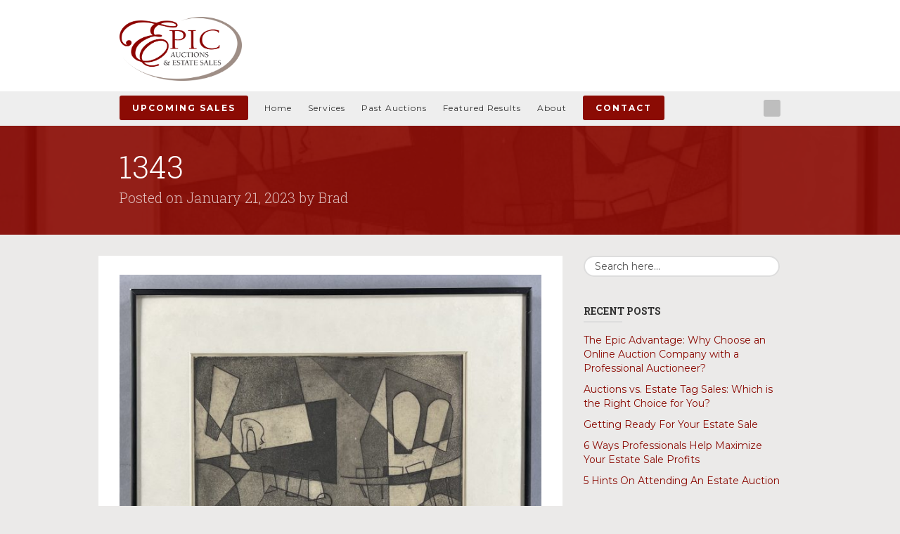

--- FILE ---
content_type: text/html; charset=UTF-8
request_url: https://www.epicauctionsandestatesales.com/?attachment_id=51509
body_size: 39167
content:
<!DOCTYPE html>

<!--[if IE 7]> <html class="ie7" dir="ltr" xmlns="http://www.w3.org/1999/xhtml" prefix="" lang="en-US" prefix="og: https://ogp.me/ns#"> <![endif]-->
<!--[if IE 8]> <html class="ie8" dir="ltr" xmlns="http://www.w3.org/1999/xhtml" prefix="" lang="en-US" prefix="og: https://ogp.me/ns#"> <![endif]-->
<!--[if gt IE 8]><!--> <html dir="ltr" xmlns="http://www.w3.org/1999/xhtml" prefix="" lang="en-US" prefix="og: https://ogp.me/ns#"> <!--<![endif]-->

<head>

<meta charset="UTF-8" />

<meta name="viewport" content="width=device-width, initial-scale=1">

<title>1343 | Epic Auctions &amp; Estate Sales</title>

<link rel="profile" href="http://gmpg.org/xfn/11" />

<link rel="pingback" href="https://www.epicauctionsandestatesales.com/xmlrpc.php" />

<!--[if lt IE 9]>
<script type="text/javascript" src="http://html5shiv.googlecode.com/svn/trunk/html5.js"></script>
<script type="text/javascript" src="https://www.epicauctionsandestatesales.com/wp-content/themes/collab/assets/js/selectivizr.js"></script>
<![endif]-->


<!-- BEGIN Metadata added by the Add-Meta-Tags WordPress plugin -->
<meta name="google-site-verification" content="tawnvTxDxVCb-g95cpm89xY-WL-lqMe40KbNjKpr1CY">
<meta name="facebook-domain-verification" content="fmd429aoc2rskfbnmeqa2pd3ks4fjp" />
<!-- END Metadata added by the Add-Meta-Tags WordPress plugin -->

<!-- Ahrefs Analytics -->
<script src="https://analytics.ahrefs.com/analytics.js"
        data-key="KRKeq9C2lJxGjM00Dt6Efw"
        async></script>

<!-- Google Tag Manager -->
<script>
(function(w,d,s,l,i){w[l]=w[l]||[];
w[l].push({'gtm.start': new Date().getTime(),event:'gtm.js'});
var f=d.getElementsByTagName(s)[0],
j=d.createElement(s),
dl=l!='dataLayer'?'&l='+l:'';
j.async=true;
j.src='https://www.googletagmanager.com/gtm.js?id='+i+dl;
f.parentNode.insertBefore(j,f);
})(window,document,'script','dataLayer','GTM-WKPH2DLV');
</script>
<!-- End Google Tag Manager -->

		<!-- All in One SEO 4.9.3 - aioseo.com -->
	<meta name="robots" content="max-image-preview:large" />
	<meta name="author" content="Brad"/>
	<meta name="google-site-verification" content="QfEw_c_C0MCeznpOimPDDcwwM3B0yH5PreATsc2wojw" />
	<link rel="canonical" href="https://www.epicauctionsandestatesales.com/?attachment_id=51509" />
	<meta name="generator" content="All in One SEO (AIOSEO) 4.9.3" />
		<meta property="og:locale" content="en_US" />
		<meta property="og:site_name" content="Epic Auctions &amp; Estate Sales | Michigan Based Specialty Auction and Estate Sale Company" />
		<meta property="og:type" content="article" />
		<meta property="og:title" content="1343 | Epic Auctions &amp; Estate Sales" />
		<meta property="og:url" content="https://www.epicauctionsandestatesales.com/?attachment_id=51509" />
		<meta property="article:published_time" content="2023-01-21T05:40:55+00:00" />
		<meta property="article:modified_time" content="2023-01-21T05:40:55+00:00" />
		<meta property="article:publisher" content="https://www.facebook.com/EpicEstateSales/" />
		<meta name="twitter:card" content="summary" />
		<meta name="twitter:title" content="1343 | Epic Auctions &amp; Estate Sales" />
		<script type="application/ld+json" class="aioseo-schema">
			{"@context":"https:\/\/schema.org","@graph":[{"@type":"BreadcrumbList","@id":"https:\/\/www.epicauctionsandestatesales.com\/?attachment_id=51509#breadcrumblist","itemListElement":[{"@type":"ListItem","@id":"https:\/\/www.epicauctionsandestatesales.com#listItem","position":1,"name":"Home","item":"https:\/\/www.epicauctionsandestatesales.com","nextItem":{"@type":"ListItem","@id":"https:\/\/www.epicauctionsandestatesales.com\/?attachment_id=51509#listItem","name":"1343"}},{"@type":"ListItem","@id":"https:\/\/www.epicauctionsandestatesales.com\/?attachment_id=51509#listItem","position":2,"name":"1343","previousItem":{"@type":"ListItem","@id":"https:\/\/www.epicauctionsandestatesales.com#listItem","name":"Home"}}]},{"@type":"ItemPage","@id":"https:\/\/www.epicauctionsandestatesales.com\/?attachment_id=51509#itempage","url":"https:\/\/www.epicauctionsandestatesales.com\/?attachment_id=51509","name":"1343 | Epic Auctions & Estate Sales","inLanguage":"en-US","isPartOf":{"@id":"https:\/\/www.epicauctionsandestatesales.com\/#website"},"breadcrumb":{"@id":"https:\/\/www.epicauctionsandestatesales.com\/?attachment_id=51509#breadcrumblist"},"author":{"@id":"https:\/\/www.epicauctionsandestatesales.com\/author\/bobepicauctions\/#author"},"creator":{"@id":"https:\/\/www.epicauctionsandestatesales.com\/author\/bobepicauctions\/#author"},"datePublished":"2023-01-21T01:40:55-05:00","dateModified":"2023-01-21T01:40:55-05:00"},{"@type":"Organization","@id":"https:\/\/www.epicauctionsandestatesales.com\/#organization","name":"Epic Auctions and Estate Sales","description":"Michigan Based Specialty Auction and Estate Sale Company Small Company Service, BIG Company Results.","url":"https:\/\/www.epicauctionsandestatesales.com\/","email":"info@EpicAuctions.com","telephone":"+15179275028","logo":{"@type":"ImageObject","url":"https:\/\/www.epicauctionsandestatesales.com\/wp-content\/uploads\/2021\/06\/Epic-Logo-Combo.jpg","@id":"https:\/\/www.epicauctionsandestatesales.com\/?attachment_id=51509\/#organizationLogo","width":1664,"height":868},"image":{"@id":"https:\/\/www.epicauctionsandestatesales.com\/?attachment_id=51509\/#organizationLogo"},"sameAs":["https:\/\/www.facebook.com\/EpicEstateSales\/","https:\/\/www.instagram.com\/epicauction\/"]},{"@type":"Person","@id":"https:\/\/www.epicauctionsandestatesales.com\/author\/bobepicauctions\/#author","url":"https:\/\/www.epicauctionsandestatesales.com\/author\/bobepicauctions\/","name":"Brad","image":{"@type":"ImageObject","@id":"https:\/\/www.epicauctionsandestatesales.com\/?attachment_id=51509#authorImage","url":"https:\/\/secure.gravatar.com\/avatar\/5cf54324f89e5dc0e0ca5c1d012aa660e442e844924f1e3fb356d1eb8f5872de?s=96&d=mm&r=g","width":96,"height":96,"caption":"Brad"}},{"@type":"WebSite","@id":"https:\/\/www.epicauctionsandestatesales.com\/#website","url":"https:\/\/www.epicauctionsandestatesales.com\/","name":"Epic Auctions and Estate Sales","alternateName":"Epic Auctions","description":"Michigan Based Specialty Auction and Estate Sale Company","inLanguage":"en-US","publisher":{"@id":"https:\/\/www.epicauctionsandestatesales.com\/#organization"}}]}
		</script>
		<!-- All in One SEO -->

<link rel='dns-prefetch' href='//secure.gravatar.com' />
<link rel='dns-prefetch' href='//stats.wp.com' />
<link rel='dns-prefetch' href='//fonts.googleapis.com' />
<link rel='dns-prefetch' href='//v0.wordpress.com' />
<link rel="alternate" type="application/rss+xml" title="Epic Auctions &amp; Estate Sales &raquo; Feed" href="https://www.epicauctionsandestatesales.com/feed/" />
<link rel="alternate" type="text/calendar" title="Epic Auctions &amp; Estate Sales &raquo; iCal Feed" href="https://www.epicauctionsandestatesales.com/events/?ical=1" />
<link rel="alternate" title="oEmbed (JSON)" type="application/json+oembed" href="https://www.epicauctionsandestatesales.com/wp-json/oembed/1.0/embed?url=https%3A%2F%2Fwww.epicauctionsandestatesales.com%2F%3Fattachment_id%3D51509" />
<link rel="alternate" title="oEmbed (XML)" type="text/xml+oembed" href="https://www.epicauctionsandestatesales.com/wp-json/oembed/1.0/embed?url=https%3A%2F%2Fwww.epicauctionsandestatesales.com%2F%3Fattachment_id%3D51509&#038;format=xml" />
		<!-- This site uses the Google Analytics by MonsterInsights plugin v9.11.1 - Using Analytics tracking - https://www.monsterinsights.com/ -->
							<script src="//www.googletagmanager.com/gtag/js?id=G-P0K247BV30"  data-cfasync="false" data-wpfc-render="false" type="text/javascript" async></script>
			<script data-cfasync="false" data-wpfc-render="false" type="text/javascript">
				var mi_version = '9.11.1';
				var mi_track_user = true;
				var mi_no_track_reason = '';
								var MonsterInsightsDefaultLocations = {"page_location":"https:\/\/www.epicauctionsandestatesales.com\/?attachment_id=51509"};
								if ( typeof MonsterInsightsPrivacyGuardFilter === 'function' ) {
					var MonsterInsightsLocations = (typeof MonsterInsightsExcludeQuery === 'object') ? MonsterInsightsPrivacyGuardFilter( MonsterInsightsExcludeQuery ) : MonsterInsightsPrivacyGuardFilter( MonsterInsightsDefaultLocations );
				} else {
					var MonsterInsightsLocations = (typeof MonsterInsightsExcludeQuery === 'object') ? MonsterInsightsExcludeQuery : MonsterInsightsDefaultLocations;
				}

								var disableStrs = [
										'ga-disable-G-P0K247BV30',
									];

				/* Function to detect opted out users */
				function __gtagTrackerIsOptedOut() {
					for (var index = 0; index < disableStrs.length; index++) {
						if (document.cookie.indexOf(disableStrs[index] + '=true') > -1) {
							return true;
						}
					}

					return false;
				}

				/* Disable tracking if the opt-out cookie exists. */
				if (__gtagTrackerIsOptedOut()) {
					for (var index = 0; index < disableStrs.length; index++) {
						window[disableStrs[index]] = true;
					}
				}

				/* Opt-out function */
				function __gtagTrackerOptout() {
					for (var index = 0; index < disableStrs.length; index++) {
						document.cookie = disableStrs[index] + '=true; expires=Thu, 31 Dec 2099 23:59:59 UTC; path=/';
						window[disableStrs[index]] = true;
					}
				}

				if ('undefined' === typeof gaOptout) {
					function gaOptout() {
						__gtagTrackerOptout();
					}
				}
								window.dataLayer = window.dataLayer || [];

				window.MonsterInsightsDualTracker = {
					helpers: {},
					trackers: {},
				};
				if (mi_track_user) {
					function __gtagDataLayer() {
						dataLayer.push(arguments);
					}

					function __gtagTracker(type, name, parameters) {
						if (!parameters) {
							parameters = {};
						}

						if (parameters.send_to) {
							__gtagDataLayer.apply(null, arguments);
							return;
						}

						if (type === 'event') {
														parameters.send_to = monsterinsights_frontend.v4_id;
							var hookName = name;
							if (typeof parameters['event_category'] !== 'undefined') {
								hookName = parameters['event_category'] + ':' + name;
							}

							if (typeof MonsterInsightsDualTracker.trackers[hookName] !== 'undefined') {
								MonsterInsightsDualTracker.trackers[hookName](parameters);
							} else {
								__gtagDataLayer('event', name, parameters);
							}
							
						} else {
							__gtagDataLayer.apply(null, arguments);
						}
					}

					__gtagTracker('js', new Date());
					__gtagTracker('set', {
						'developer_id.dZGIzZG': true,
											});
					if ( MonsterInsightsLocations.page_location ) {
						__gtagTracker('set', MonsterInsightsLocations);
					}
										__gtagTracker('config', 'G-P0K247BV30', {"forceSSL":"true","link_attribution":"true"} );
										window.gtag = __gtagTracker;										(function () {
						/* https://developers.google.com/analytics/devguides/collection/analyticsjs/ */
						/* ga and __gaTracker compatibility shim. */
						var noopfn = function () {
							return null;
						};
						var newtracker = function () {
							return new Tracker();
						};
						var Tracker = function () {
							return null;
						};
						var p = Tracker.prototype;
						p.get = noopfn;
						p.set = noopfn;
						p.send = function () {
							var args = Array.prototype.slice.call(arguments);
							args.unshift('send');
							__gaTracker.apply(null, args);
						};
						var __gaTracker = function () {
							var len = arguments.length;
							if (len === 0) {
								return;
							}
							var f = arguments[len - 1];
							if (typeof f !== 'object' || f === null || typeof f.hitCallback !== 'function') {
								if ('send' === arguments[0]) {
									var hitConverted, hitObject = false, action;
									if ('event' === arguments[1]) {
										if ('undefined' !== typeof arguments[3]) {
											hitObject = {
												'eventAction': arguments[3],
												'eventCategory': arguments[2],
												'eventLabel': arguments[4],
												'value': arguments[5] ? arguments[5] : 1,
											}
										}
									}
									if ('pageview' === arguments[1]) {
										if ('undefined' !== typeof arguments[2]) {
											hitObject = {
												'eventAction': 'page_view',
												'page_path': arguments[2],
											}
										}
									}
									if (typeof arguments[2] === 'object') {
										hitObject = arguments[2];
									}
									if (typeof arguments[5] === 'object') {
										Object.assign(hitObject, arguments[5]);
									}
									if ('undefined' !== typeof arguments[1].hitType) {
										hitObject = arguments[1];
										if ('pageview' === hitObject.hitType) {
											hitObject.eventAction = 'page_view';
										}
									}
									if (hitObject) {
										action = 'timing' === arguments[1].hitType ? 'timing_complete' : hitObject.eventAction;
										hitConverted = mapArgs(hitObject);
										__gtagTracker('event', action, hitConverted);
									}
								}
								return;
							}

							function mapArgs(args) {
								var arg, hit = {};
								var gaMap = {
									'eventCategory': 'event_category',
									'eventAction': 'event_action',
									'eventLabel': 'event_label',
									'eventValue': 'event_value',
									'nonInteraction': 'non_interaction',
									'timingCategory': 'event_category',
									'timingVar': 'name',
									'timingValue': 'value',
									'timingLabel': 'event_label',
									'page': 'page_path',
									'location': 'page_location',
									'title': 'page_title',
									'referrer' : 'page_referrer',
								};
								for (arg in args) {
																		if (!(!args.hasOwnProperty(arg) || !gaMap.hasOwnProperty(arg))) {
										hit[gaMap[arg]] = args[arg];
									} else {
										hit[arg] = args[arg];
									}
								}
								return hit;
							}

							try {
								f.hitCallback();
							} catch (ex) {
							}
						};
						__gaTracker.create = newtracker;
						__gaTracker.getByName = newtracker;
						__gaTracker.getAll = function () {
							return [];
						};
						__gaTracker.remove = noopfn;
						__gaTracker.loaded = true;
						window['__gaTracker'] = __gaTracker;
					})();
									} else {
										console.log("");
					(function () {
						function __gtagTracker() {
							return null;
						}

						window['__gtagTracker'] = __gtagTracker;
						window['gtag'] = __gtagTracker;
					})();
									}
			</script>
							<!-- / Google Analytics by MonsterInsights -->
		<style id='wp-img-auto-sizes-contain-inline-css' type='text/css'>
img:is([sizes=auto i],[sizes^="auto," i]){contain-intrinsic-size:3000px 1500px}
/*# sourceURL=wp-img-auto-sizes-contain-inline-css */
</style>
<link rel="preload" href="https://www.epicauctionsandestatesales.com/wp-content/plugins/uco-auctions/assets/css/libs.min.css?ver=2.3.7.11" as="style" media="all" /><link rel='stylesheet' id='bitspirit_frontend_libs_style-css' href='https://www.epicauctionsandestatesales.com/wp-content/plugins/uco-auctions/assets/css/libs.min.css?ver=2.3.7.11' type='text/css' media='all' />
<link rel='stylesheet' id='tribe-events-pro-mini-calendar-block-styles-css' href='https://www.epicauctionsandestatesales.com/wp-content/plugins/events-calendar-pro/build/css/tribe-events-pro-mini-calendar-block.css?ver=7.7.12' type='text/css' media='all' />
<link rel='stylesheet' id='tec-variables-skeleton-css' href='https://www.epicauctionsandestatesales.com/wp-content/plugins/the-events-calendar/common/build/css/variables-skeleton.css?ver=6.10.1' type='text/css' media='all' />
<link rel='stylesheet' id='tec-variables-full-css' href='https://www.epicauctionsandestatesales.com/wp-content/plugins/the-events-calendar/common/build/css/variables-full.css?ver=6.10.1' type='text/css' media='all' />
<link rel='stylesheet' id='tribe-events-v2-virtual-single-block-css' href='https://www.epicauctionsandestatesales.com/wp-content/plugins/events-calendar-pro/build/css/events-virtual-single-block.css?ver=7.7.12' type='text/css' media='all' />
<style id='wp-emoji-styles-inline-css' type='text/css'>

	img.wp-smiley, img.emoji {
		display: inline !important;
		border: none !important;
		box-shadow: none !important;
		height: 1em !important;
		width: 1em !important;
		margin: 0 0.07em !important;
		vertical-align: -0.1em !important;
		background: none !important;
		padding: 0 !important;
	}
/*# sourceURL=wp-emoji-styles-inline-css */
</style>
<link rel='stylesheet' id='wp-block-library-css' href='https://www.epicauctionsandestatesales.com/wp-includes/css/dist/block-library/style.min.css?ver=6.9' type='text/css' media='all' />
<style id='classic-theme-styles-inline-css' type='text/css'>
/*! This file is auto-generated */
.wp-block-button__link{color:#fff;background-color:#32373c;border-radius:9999px;box-shadow:none;text-decoration:none;padding:calc(.667em + 2px) calc(1.333em + 2px);font-size:1.125em}.wp-block-file__button{background:#32373c;color:#fff;text-decoration:none}
/*# sourceURL=/wp-includes/css/classic-themes.min.css */
</style>
<link rel='stylesheet' id='aioseo/css/src/vue/standalone/blocks/table-of-contents/global.scss-css' href='https://www.epicauctionsandestatesales.com/wp-content/plugins/all-in-one-seo-pack/dist/Lite/assets/css/table-of-contents/global.e90f6d47.css?ver=4.9.3' type='text/css' media='all' />
<link rel='stylesheet' id='mediaelement-css' href='https://www.epicauctionsandestatesales.com/wp-includes/js/mediaelement/mediaelementplayer-legacy.min.css?ver=4.2.17' type='text/css' media='all' />
<link rel='stylesheet' id='wp-mediaelement-css' href='https://www.epicauctionsandestatesales.com/wp-includes/js/mediaelement/wp-mediaelement.min.css?ver=6.9' type='text/css' media='all' />
<style id='jetpack-sharing-buttons-style-inline-css' type='text/css'>
.jetpack-sharing-buttons__services-list{display:flex;flex-direction:row;flex-wrap:wrap;gap:0;list-style-type:none;margin:5px;padding:0}.jetpack-sharing-buttons__services-list.has-small-icon-size{font-size:12px}.jetpack-sharing-buttons__services-list.has-normal-icon-size{font-size:16px}.jetpack-sharing-buttons__services-list.has-large-icon-size{font-size:24px}.jetpack-sharing-buttons__services-list.has-huge-icon-size{font-size:36px}@media print{.jetpack-sharing-buttons__services-list{display:none!important}}.editor-styles-wrapper .wp-block-jetpack-sharing-buttons{gap:0;padding-inline-start:0}ul.jetpack-sharing-buttons__services-list.has-background{padding:1.25em 2.375em}
/*# sourceURL=https://www.epicauctionsandestatesales.com/wp-content/plugins/jetpack/_inc/blocks/sharing-buttons/view.css */
</style>
<style id='global-styles-inline-css' type='text/css'>
:root{--wp--preset--aspect-ratio--square: 1;--wp--preset--aspect-ratio--4-3: 4/3;--wp--preset--aspect-ratio--3-4: 3/4;--wp--preset--aspect-ratio--3-2: 3/2;--wp--preset--aspect-ratio--2-3: 2/3;--wp--preset--aspect-ratio--16-9: 16/9;--wp--preset--aspect-ratio--9-16: 9/16;--wp--preset--color--black: #000000;--wp--preset--color--cyan-bluish-gray: #abb8c3;--wp--preset--color--white: #ffffff;--wp--preset--color--pale-pink: #f78da7;--wp--preset--color--vivid-red: #cf2e2e;--wp--preset--color--luminous-vivid-orange: #ff6900;--wp--preset--color--luminous-vivid-amber: #fcb900;--wp--preset--color--light-green-cyan: #7bdcb5;--wp--preset--color--vivid-green-cyan: #00d084;--wp--preset--color--pale-cyan-blue: #8ed1fc;--wp--preset--color--vivid-cyan-blue: #0693e3;--wp--preset--color--vivid-purple: #9b51e0;--wp--preset--gradient--vivid-cyan-blue-to-vivid-purple: linear-gradient(135deg,rgb(6,147,227) 0%,rgb(155,81,224) 100%);--wp--preset--gradient--light-green-cyan-to-vivid-green-cyan: linear-gradient(135deg,rgb(122,220,180) 0%,rgb(0,208,130) 100%);--wp--preset--gradient--luminous-vivid-amber-to-luminous-vivid-orange: linear-gradient(135deg,rgb(252,185,0) 0%,rgb(255,105,0) 100%);--wp--preset--gradient--luminous-vivid-orange-to-vivid-red: linear-gradient(135deg,rgb(255,105,0) 0%,rgb(207,46,46) 100%);--wp--preset--gradient--very-light-gray-to-cyan-bluish-gray: linear-gradient(135deg,rgb(238,238,238) 0%,rgb(169,184,195) 100%);--wp--preset--gradient--cool-to-warm-spectrum: linear-gradient(135deg,rgb(74,234,220) 0%,rgb(151,120,209) 20%,rgb(207,42,186) 40%,rgb(238,44,130) 60%,rgb(251,105,98) 80%,rgb(254,248,76) 100%);--wp--preset--gradient--blush-light-purple: linear-gradient(135deg,rgb(255,206,236) 0%,rgb(152,150,240) 100%);--wp--preset--gradient--blush-bordeaux: linear-gradient(135deg,rgb(254,205,165) 0%,rgb(254,45,45) 50%,rgb(107,0,62) 100%);--wp--preset--gradient--luminous-dusk: linear-gradient(135deg,rgb(255,203,112) 0%,rgb(199,81,192) 50%,rgb(65,88,208) 100%);--wp--preset--gradient--pale-ocean: linear-gradient(135deg,rgb(255,245,203) 0%,rgb(182,227,212) 50%,rgb(51,167,181) 100%);--wp--preset--gradient--electric-grass: linear-gradient(135deg,rgb(202,248,128) 0%,rgb(113,206,126) 100%);--wp--preset--gradient--midnight: linear-gradient(135deg,rgb(2,3,129) 0%,rgb(40,116,252) 100%);--wp--preset--font-size--small: 13px;--wp--preset--font-size--medium: 20px;--wp--preset--font-size--large: 36px;--wp--preset--font-size--x-large: 42px;--wp--preset--spacing--20: 0.44rem;--wp--preset--spacing--30: 0.67rem;--wp--preset--spacing--40: 1rem;--wp--preset--spacing--50: 1.5rem;--wp--preset--spacing--60: 2.25rem;--wp--preset--spacing--70: 3.38rem;--wp--preset--spacing--80: 5.06rem;--wp--preset--shadow--natural: 6px 6px 9px rgba(0, 0, 0, 0.2);--wp--preset--shadow--deep: 12px 12px 50px rgba(0, 0, 0, 0.4);--wp--preset--shadow--sharp: 6px 6px 0px rgba(0, 0, 0, 0.2);--wp--preset--shadow--outlined: 6px 6px 0px -3px rgb(255, 255, 255), 6px 6px rgb(0, 0, 0);--wp--preset--shadow--crisp: 6px 6px 0px rgb(0, 0, 0);}:where(.is-layout-flex){gap: 0.5em;}:where(.is-layout-grid){gap: 0.5em;}body .is-layout-flex{display: flex;}.is-layout-flex{flex-wrap: wrap;align-items: center;}.is-layout-flex > :is(*, div){margin: 0;}body .is-layout-grid{display: grid;}.is-layout-grid > :is(*, div){margin: 0;}:where(.wp-block-columns.is-layout-flex){gap: 2em;}:where(.wp-block-columns.is-layout-grid){gap: 2em;}:where(.wp-block-post-template.is-layout-flex){gap: 1.25em;}:where(.wp-block-post-template.is-layout-grid){gap: 1.25em;}.has-black-color{color: var(--wp--preset--color--black) !important;}.has-cyan-bluish-gray-color{color: var(--wp--preset--color--cyan-bluish-gray) !important;}.has-white-color{color: var(--wp--preset--color--white) !important;}.has-pale-pink-color{color: var(--wp--preset--color--pale-pink) !important;}.has-vivid-red-color{color: var(--wp--preset--color--vivid-red) !important;}.has-luminous-vivid-orange-color{color: var(--wp--preset--color--luminous-vivid-orange) !important;}.has-luminous-vivid-amber-color{color: var(--wp--preset--color--luminous-vivid-amber) !important;}.has-light-green-cyan-color{color: var(--wp--preset--color--light-green-cyan) !important;}.has-vivid-green-cyan-color{color: var(--wp--preset--color--vivid-green-cyan) !important;}.has-pale-cyan-blue-color{color: var(--wp--preset--color--pale-cyan-blue) !important;}.has-vivid-cyan-blue-color{color: var(--wp--preset--color--vivid-cyan-blue) !important;}.has-vivid-purple-color{color: var(--wp--preset--color--vivid-purple) !important;}.has-black-background-color{background-color: var(--wp--preset--color--black) !important;}.has-cyan-bluish-gray-background-color{background-color: var(--wp--preset--color--cyan-bluish-gray) !important;}.has-white-background-color{background-color: var(--wp--preset--color--white) !important;}.has-pale-pink-background-color{background-color: var(--wp--preset--color--pale-pink) !important;}.has-vivid-red-background-color{background-color: var(--wp--preset--color--vivid-red) !important;}.has-luminous-vivid-orange-background-color{background-color: var(--wp--preset--color--luminous-vivid-orange) !important;}.has-luminous-vivid-amber-background-color{background-color: var(--wp--preset--color--luminous-vivid-amber) !important;}.has-light-green-cyan-background-color{background-color: var(--wp--preset--color--light-green-cyan) !important;}.has-vivid-green-cyan-background-color{background-color: var(--wp--preset--color--vivid-green-cyan) !important;}.has-pale-cyan-blue-background-color{background-color: var(--wp--preset--color--pale-cyan-blue) !important;}.has-vivid-cyan-blue-background-color{background-color: var(--wp--preset--color--vivid-cyan-blue) !important;}.has-vivid-purple-background-color{background-color: var(--wp--preset--color--vivid-purple) !important;}.has-black-border-color{border-color: var(--wp--preset--color--black) !important;}.has-cyan-bluish-gray-border-color{border-color: var(--wp--preset--color--cyan-bluish-gray) !important;}.has-white-border-color{border-color: var(--wp--preset--color--white) !important;}.has-pale-pink-border-color{border-color: var(--wp--preset--color--pale-pink) !important;}.has-vivid-red-border-color{border-color: var(--wp--preset--color--vivid-red) !important;}.has-luminous-vivid-orange-border-color{border-color: var(--wp--preset--color--luminous-vivid-orange) !important;}.has-luminous-vivid-amber-border-color{border-color: var(--wp--preset--color--luminous-vivid-amber) !important;}.has-light-green-cyan-border-color{border-color: var(--wp--preset--color--light-green-cyan) !important;}.has-vivid-green-cyan-border-color{border-color: var(--wp--preset--color--vivid-green-cyan) !important;}.has-pale-cyan-blue-border-color{border-color: var(--wp--preset--color--pale-cyan-blue) !important;}.has-vivid-cyan-blue-border-color{border-color: var(--wp--preset--color--vivid-cyan-blue) !important;}.has-vivid-purple-border-color{border-color: var(--wp--preset--color--vivid-purple) !important;}.has-vivid-cyan-blue-to-vivid-purple-gradient-background{background: var(--wp--preset--gradient--vivid-cyan-blue-to-vivid-purple) !important;}.has-light-green-cyan-to-vivid-green-cyan-gradient-background{background: var(--wp--preset--gradient--light-green-cyan-to-vivid-green-cyan) !important;}.has-luminous-vivid-amber-to-luminous-vivid-orange-gradient-background{background: var(--wp--preset--gradient--luminous-vivid-amber-to-luminous-vivid-orange) !important;}.has-luminous-vivid-orange-to-vivid-red-gradient-background{background: var(--wp--preset--gradient--luminous-vivid-orange-to-vivid-red) !important;}.has-very-light-gray-to-cyan-bluish-gray-gradient-background{background: var(--wp--preset--gradient--very-light-gray-to-cyan-bluish-gray) !important;}.has-cool-to-warm-spectrum-gradient-background{background: var(--wp--preset--gradient--cool-to-warm-spectrum) !important;}.has-blush-light-purple-gradient-background{background: var(--wp--preset--gradient--blush-light-purple) !important;}.has-blush-bordeaux-gradient-background{background: var(--wp--preset--gradient--blush-bordeaux) !important;}.has-luminous-dusk-gradient-background{background: var(--wp--preset--gradient--luminous-dusk) !important;}.has-pale-ocean-gradient-background{background: var(--wp--preset--gradient--pale-ocean) !important;}.has-electric-grass-gradient-background{background: var(--wp--preset--gradient--electric-grass) !important;}.has-midnight-gradient-background{background: var(--wp--preset--gradient--midnight) !important;}.has-small-font-size{font-size: var(--wp--preset--font-size--small) !important;}.has-medium-font-size{font-size: var(--wp--preset--font-size--medium) !important;}.has-large-font-size{font-size: var(--wp--preset--font-size--large) !important;}.has-x-large-font-size{font-size: var(--wp--preset--font-size--x-large) !important;}
:where(.wp-block-post-template.is-layout-flex){gap: 1.25em;}:where(.wp-block-post-template.is-layout-grid){gap: 1.25em;}
:where(.wp-block-term-template.is-layout-flex){gap: 1.25em;}:where(.wp-block-term-template.is-layout-grid){gap: 1.25em;}
:where(.wp-block-columns.is-layout-flex){gap: 2em;}:where(.wp-block-columns.is-layout-grid){gap: 2em;}
:root :where(.wp-block-pullquote){font-size: 1.5em;line-height: 1.6;}
/*# sourceURL=global-styles-inline-css */
</style>
<link rel='stylesheet' id='contact-form-7-css' href='https://www.epicauctionsandestatesales.com/wp-content/plugins/contact-form-7/includes/css/styles.css?ver=6.1.4' type='text/css' media='all' />
<link rel='stylesheet' id='tribe-events-v2-single-skeleton-css' href='https://www.epicauctionsandestatesales.com/wp-content/plugins/the-events-calendar/build/css/tribe-events-single-skeleton.css?ver=6.15.14' type='text/css' media='all' />
<link rel='stylesheet' id='tribe-events-v2-single-skeleton-full-css' href='https://www.epicauctionsandestatesales.com/wp-content/plugins/the-events-calendar/build/css/tribe-events-single-full.css?ver=6.15.14' type='text/css' media='all' />
<link rel='stylesheet' id='tec-events-elementor-widgets-base-styles-css' href='https://www.epicauctionsandestatesales.com/wp-content/plugins/the-events-calendar/build/css/integrations/plugins/elementor/widgets/widget-base.css?ver=6.15.14' type='text/css' media='all' />
<link rel='stylesheet' id='bootstrap-css' href='https://www.epicauctionsandestatesales.com/wp-content/themes/collab/assets/css/bootstrap.css?ver=2.1.1' type='text/css' media='all' />
<link rel='stylesheet' id='bootstrap-responsive-css' href='https://www.epicauctionsandestatesales.com/wp-content/themes/collab/assets/css/bootstrap-responsive.css?ver=2.1.1' type='text/css' media='all' />
<link rel='stylesheet' id='font-awesome-css' href='https://www.epicauctionsandestatesales.com/wp-content/plugins/elementor/assets/lib/font-awesome/css/font-awesome.min.css?ver=4.7.0' type='text/css' media='all' />
<link rel='stylesheet' id='flexslider-css' href='https://www.epicauctionsandestatesales.com/wp-content/themes/collab/assets/css/flexslider.css?ver=2.0' type='text/css' media='all' />
<link rel='stylesheet' id='animate-css' href='https://www.epicauctionsandestatesales.com/wp-content/themes/collab/assets/css/animate.css?ver=1.0' type='text/css' media='all' />
<link rel='stylesheet' id='lightbox-css' href='https://www.epicauctionsandestatesales.com/wp-content/themes/collab/assets/css/lightbox.css?ver=1.0' type='text/css' media='all' />
<link rel='stylesheet' id='engine-css' href='https://www.epicauctionsandestatesales.com/wp-content/themes/collab/assets/css/engine.css?ver=2.0' type='text/css' media='all' />
<link rel='stylesheet' id='style-css' href='https://www.epicauctionsandestatesales.com/wp-content/themes/collab/style.css?ver=1.0' type='text/css' media='all' />
<link rel='stylesheet' id='extras-css' href='https://www.epicauctionsandestatesales.com/wp-content/themes/collab/style-extras.css?ver=1.0' type='text/css' media='all' />
<link rel='stylesheet' id='responsive-css' href='https://www.epicauctionsandestatesales.com/wp-content/themes/collab/style-responsive.css?ver=1.0' type='text/css' media='all' />
<link rel='stylesheet' id='google-fonts-css' href='//fonts.googleapis.com/css?family=Montserrat%3A100%2C100italic%2C200%2C200italic%2C300%2C300italic%2C400%2C400italic%2C500%2C500italic%2C600%2C600italic%2C700%2C700italic%2C800%2C800italic%2C900%2C900italic%7CRoboto+Slab%3A100%2C100italic%2C200%2C200italic%2C300%2C300italic%2C400%2C400italic%2C500%2C500italic%2C600%2C600italic%2C700%2C700italic%2C800%2C800italic%2C900%2C900italic&#038;ver=6.9' type='text/css' media='all' />
<script type="text/javascript" src="https://www.epicauctionsandestatesales.com/wp-includes/js/jquery/jquery.min.js?ver=3.7.1" id="jquery-core-js"></script>
<script type="text/javascript" src="https://www.epicauctionsandestatesales.com/wp-includes/js/jquery/jquery-migrate.min.js?ver=3.4.1" id="jquery-migrate-js"></script>
<script type="text/javascript" src="https://www.epicauctionsandestatesales.com/wp-content/plugins/google-analytics-premium/assets/js/frontend-gtag.min.js?ver=9.11.1" id="monsterinsights-frontend-script-js" async="async" data-wp-strategy="async"></script>
<script data-cfasync="false" data-wpfc-render="false" type="text/javascript" id='monsterinsights-frontend-script-js-extra'>/* <![CDATA[ */
var monsterinsights_frontend = {"js_events_tracking":"true","download_extensions":"doc,pdf,ppt,zip,xls,docx,pptx,xlsx","inbound_paths":"[{\"path\":\"\\\/go\\\/\",\"label\":\"affiliate\"},{\"path\":\"\\\/recommend\\\/\",\"label\":\"affiliate\"}]","home_url":"https:\/\/www.epicauctionsandestatesales.com","hash_tracking":"false","v4_id":"G-P0K247BV30"};/* ]]> */
</script>
<link rel="https://api.w.org/" href="https://www.epicauctionsandestatesales.com/wp-json/" /><link rel="alternate" title="JSON" type="application/json" href="https://www.epicauctionsandestatesales.com/wp-json/wp/v2/media/51509" /><link rel="EditURI" type="application/rsd+xml" title="RSD" href="https://www.epicauctionsandestatesales.com/xmlrpc.php?rsd" />
<meta name="generator" content="WordPress 6.9" />
<link rel='shortlink' href='https://wp.me/a7JD0K-doN' />
<script type="text/javascript">window.wp_data = {"ajax_url":"https:\/\/www.epicauctionsandestatesales.com\/wp-admin\/admin-ajax.php","is_mobile":false,"sandbox":false};</script><script type="text/javascript">window.bs_data = {"polylang_time":"on","tax_number_required":"off","link_profile":"https:\/\/www.epicauctionsandestatesales.com\/bidder-profile\/","link_upcoming_auctions":"https:\/\/www.epicauctionsandestatesales.com\/auctions\/","link_past_auctions":"https:\/\/www.epicauctionsandestatesales.com\/past-auctions\/","link_on_not_supported_browsers":"https:\/\/www.epicauctionsandestatesales.com\/wp-content\/plugins\/uco-auctions\/inc\/controllers\/supported-browsers.html","use_pagination":"off","lang":"en","hidden_class":"hidden","loader_class":"bp-btn-loader","bids_in_catalog":false,"only_for_user_auth":false,"page_terms":"https:\/\/www.epicauctionsandestatesales.com\/?attachment_id=51509","is_showcase_enable":false,"auto_close_showcase":0,"show_bidder_number":"off","register_now_permalink":"","sign_in_permalink":""};</script><script type="text/javascript">window.bs_lang = {"yes":"Yes","cancel":"Cancel","tax_number_required":"Tax number is required","tax_number_required_label":"Please fillable field \"Tax number\"","oldest_browser_text":"Bidspirit no longer supports this web browser.","oldest_browser_link_text":"Learn more about the browsers we support.","profile_password_reset":"We sent email with link to password reset","profile_email_not_found":"Email not found","profile_changes_saved":"Changes saved","profile_changes_saved_body":"","sort_by_number_lot":"Sort by Lot number","sort_by_high_price":"Sort by High price","sort_by_low_price":"Sort by Low price","not_approved_user":"Please complete your registration to participate in our auctions.","not_complete_user":"Please complete your details.","pending_user_state":"Your account is pending approval. You will receive an email when you are approved to bid.","approved_user_state":"You are not approved to bid yet.","register_title":"You're almost done","register_notice":"Please check your email for verification and account activation","login_success_hello":"Hello","login_success_hello_custom":"","login_success_hello_custom_default":"","login_success_full_hello":"Welcome %s1 %s2 %s3","buyout_notice":"This lot may be purchased in a buyout price for #price#. If someone else will buyout this lot, it will be sold to him. If you would you like to \nbuyout this lot click <a class='click-action' data-trigger='pre-sale-action' href='#'>here<\/a>","vat_lot_price_commission":"On the lot's price, no tax on buyer's premium","success_high_bidder":"Success! You are the high bidder","higher_your_bid_has_been_outbid":"Your bid has been outbid by a higher bid","earlier_your_bid_has_been_outbid":"Your bid has been outbid by an earlier bid","sync_error":"Error synchronization","error":"Error","empty_response":"Empty response","honorific":"Honorific","first_name":"First Name","last_name":"Last Name","email":"Email","password":"Password","mobile_phone":"Mobile phone","phone":"Phone","second_phone":"Second phone","tax_number":"Tax number","state":"State","city":"City","address":"Address","zip_code":"Zip Code","a_user_with_email_already_exists":"A user with email already exists","illegal_value_for_field_password_-_too_short":"Illegal value for field password - too short","invalid_name":"Invalid name","select_value":"Category","select_value_old":"Select a value","copied":"Copied!","notice_personal_data":"You must accept the terms of the processing of personal data","not_found":"Not found","country_code":"Country code","remove_payment_method":"If you used this payment method to get approved to an auction your approval would be cancelled. are you sure you want to continue?","payment_method_required":"A payment method is required in order to be approved to bid in this auction","approval_info_approval_requested":"Please wait for the auction house to process your approval request","oops":"Oops...","you_are_still_pending_approval":"You are still pending approval at \"%1s\"","you_are_still_pending_approval_body":"If you have been waiting for some time, please feel free to contact us at %1s or %2s","access_denied":"Access denied","auction_preview_title":"Information","auction_preview_notice":"This is the preview of one of our lots for the upcoming auction.\nIf you are interested to participate, please wait for the catalog to be published. Once the catalog will be published, you will be able to place absentee bids. Have fun browsing.","showcase_success_title":"Product #title#","showcase_success_notice":"was added to cart","auto_charge_x_days_after":"If you win, the auction house may charge your credit card #days# days after the auction ends","storage_not_working":"Sites need support for localStorage to work correctly.","lot_sync_is_queued":"Lot synchronization is queued.","lot_sync_is_wrong":"An error has occurred.","profile_error":"Not correct data.","profile_field_error":"Illegal characters in field %s.","bidder_number":"Bidder number %s","recipient_name":"Recipient name","select_file_to_upload":"Please select a file to upload","photo_id_uploaded_successfully":"Photo id uploaded successfully","you_want_to_remove_your_id_photo":"Are you sure you want to remove your id photo?","id_photo_deleted":"id photo deleted","want_to_delete_user":"Do you want to delete user?","yes_delete_user":"Yes, delete user","on_the_full_lots_price_and_commission":"On the lot's price and buyer's premium","price_including_buyers_premium_and_vat":"Price including buyer\u2019s premium and Sales Tax","vat":"Sales Tax","vat_ml":"_VAT","on_item_price":"On the item's price only","exempted":"Exempt","price_including_vat":"Price including Sales Tax","total_with_commission":"Total including buyer's premium","full_price_no_vat_or_buyers_permium":"Total price","on_commission_only":"on buyer's premium only"};</script><script type="text/javascript">window.wp_nonce = '0fb258eb57';</script><script type="text/javascript">window.bidSpiritServer = 'https://epicauctions.bidspirit.com/';</script><script type="text/javascript">window.bidSpiritLang = 'en';</script><script type="text/javascript">window.bidSpiritCurrency = '$';</script><script type="text/javascript">window.bidSpiritHidePrice = '';</script><script type="text/javascript">window.timeZone = '+3';</script><script type="text/javascript">window.timeZoneName = 'America/New_York';</script><script type="text/javascript">window.timeZoneLabel = '';</script><script type="text/javascript">window.browser_time = 'on';</script><script type="text/javascript">window.format_display_time = '2';</script><script type="text/javascript">window.polylang_time = 'on';</script><meta name="tec-api-version" content="v1"><meta name="tec-api-origin" content="https://www.epicauctionsandestatesales.com"><link rel="alternate" href="https://www.epicauctionsandestatesales.com/wp-json/tribe/events/v1/" />	<style>img#wpstats{display:none}</style>
		
		<style type="text/css">

			/* background */
			html {
								background-color: #ebeae9;
			}
						.main, .boxed .main > .container { background-color: #ebeae9 }
						
			/* body font */
						body,
			.logo h1,
			.postlist .entry-title,
			.btn { font-family: 'Montserrat', Helvetica, Arial, sans-serif; }
			
			/* heading font */
						h1,h2,h3,h4,
			.page-header .entry-byline,
			.footer-callout,
			.home-slider .entry-content { font-family: 'Roboto Slab', Helvetica, Arial, sans-serif; }
			
			/* Highlight Color */
			/* background color */
						body.engine input[type="submit"],
			body.engine .btn,
			body.engine .button > a,
			body.engine .btn.alt:hover,
			body.engine .button.alt > a:hover,
			body.engine .filter a,
			.secondary-menu .dropdown-menu,
			.page-header,
			.footer-callout,
			.main-content .entry-categories a:hover,
			.container .social a:hover,
			body .mejs-controls .mejs-time-rail .mejs-time-current { background: #8b0b04; }
			::selection { background: #8b0b04; }
			::-moz-selection { background: #8b0b04; }

			/* rgba highlight background-color */
			.home-slider .entry-header,
			.home-posts .entry-wrap,
			.masonry .entry-wrap,
			.related .entry-wrap {
				background-color: #8b0b04;
				background-color: rgba(
					139,
					11,
					4,
					0.8
				);
			}
			.page-header-wrap[style*="background"] .page-header {
				background-color: #8b0b04;
				background-color: rgba(
					139,
					11,
					4,
					0.9
				);
			}

			/* color */
			a,
			.logo h1:before,
			.primary-menu ul > li a:hover,
			.primary-menu li > a:hover,
			.primary-menu ul > .menu-parent-item:hover > a,
			.primary-menu .dropdown-menu a:hover,
			.primary-menu .dropdown-menu a:focus,
			body:not(.home) .primary-menu ul.dropdown-menu > .current-menu-item > a,
			.nav-collapse .nav > li > a:hover,
			.mobile-menu .nav-collapse .dropdown-menu a:hover,
			.mobile-menu .btn-navbar i,
			.footer-widgets a,
			.footer-menu li a:hover,
			.home-slider .post-details-wrap.slider_boxbg_light .entry-title a,
			.home-slider .post-details-wrap .btn,
			.home-boxes i.box-icon,
			.home-postlist .postlist .entry-title a,
			.home-postlist .postlist ul a:hover,
			.home-postlist .postlist ul a:hover i,
			.home-postlist .category-list a:hover,
			.footer-callout .section .btn,
			.flex-direction-nav a:hover i,
			.post-nav a:hover,
			.single-engine_portfolio .back-to-portfolio:hover i,
			.single-engine_portfolio .back-to-portfolio:before,
			.sidemenu .menu li.parent a:hover,
			.entry-title a:hover,
			.entry-meta a:hover,
			.entry-byline a:hover,
			.entry-content a:hover,
			.format-link .entry-content a:hover,
			.format-quote .entry-content a:hover { color: #8b0b04; }

			/* border-color */
			body.engine input[type="submit"]:hover,
			body.engine .btn:hover,
			body.engine .button > a:hover,
			body.engine .filter a:hover,
			body.engine .filter .active a,
			body.engine .btn.alt,
			body.engine .button.alt > a,
			.secondary-menu ul:not(.dropdown-menu) > .menu-item:not(.button):hover > a,
			.home-boxes .box-title:after,
			.home-posts .home-posts-title:after,
			.home-posts .span3,
			.portfolio-related-title:after,
			.portfolio-related .span3,
			body.engine textarea:focus,
			body.engine input:focus,
			body.engine .uneditable-input:focus,
			.home-slider .post-details-wrap.slider_boxbg_light .btn.alt { border-color: #8b0b04; }
			
			/* secondary color */
						.home-boxes,
			.main-content .format-quote,
			.main-content .format-link,
			body .mejs-container .mejs-controls { background-color: #27558a; }

			.format-audio .entry-content .wp-audio-shortcode { border-color: #27558a; }
			
			/* portfolio thumbnail spacing */
			.masonry .item { padding: 0px 0px 0px 0px; }

			/* tweaks if secondary color is light */
			
			/* user's Custom CSS */
			p.tribe-events-promo { display: none !important; }
a.tribe-events-ical.tribe-events-button { margin-bottom: 5px; }

body.blog .post.type-post .entry-byline,
body.single-post .entry-byline
{ display: none; }

.footer-callout {
  display: none !important;
}

.home-slider {
  max-width: 100% !important;
  width: 100% !important;
}

		</style>

		<meta name="generator" content="Elementor 3.34.2; features: additional_custom_breakpoints; settings: css_print_method-external, google_font-enabled, font_display-auto">
			<style>
				.e-con.e-parent:nth-of-type(n+4):not(.e-lazyloaded):not(.e-no-lazyload),
				.e-con.e-parent:nth-of-type(n+4):not(.e-lazyloaded):not(.e-no-lazyload) * {
					background-image: none !important;
				}
				@media screen and (max-height: 1024px) {
					.e-con.e-parent:nth-of-type(n+3):not(.e-lazyloaded):not(.e-no-lazyload),
					.e-con.e-parent:nth-of-type(n+3):not(.e-lazyloaded):not(.e-no-lazyload) * {
						background-image: none !important;
					}
				}
				@media screen and (max-height: 640px) {
					.e-con.e-parent:nth-of-type(n+2):not(.e-lazyloaded):not(.e-no-lazyload),
					.e-con.e-parent:nth-of-type(n+2):not(.e-lazyloaded):not(.e-no-lazyload) * {
						background-image: none !important;
					}
				}
			</style>
			<script>(function () {
  // Only on auction pages
  if (!window.location.pathname.includes("/auction/")) return;

  function hideCTA() {
    const cta = document.getElementById("bp-mobile-cta");
    if (cta) cta.style.display = "none";
  }

  function showCTA() {
    const cta = document.getElementById("bp-mobile-cta");
    if (cta) cta.style.display = "";
  }

  // Heuristics: if any of these are true, user is likely logged in
  function isLoggedIn() {
    // 1) BidSpirit often replaces login/register links or adds a user/logout element
    const hasLogout =
      document.querySelector('[data-micromodal-trigger="modal-logout"]') ||
      document.querySelector(".bp-logout-link") ||
      document.querySelector(".wrpLogoutLink") ||
      document.querySelector(".logout") ||
      document.querySelector('a[href*="logout"]');

    if (hasLogout) return true;

    // 2) If the normal BidSpirit login/register triggers are gone from the DOM, assume logged in
    const hasLoginTriggers =
      document.querySelector('[data-micromodal-trigger="modal-login"]') ||
      document.querySelector('[data-micromodal-trigger="modal-register"]');

    // If widget area exists but login triggers are missing, that often means logged in
    const widgetExists = document.querySelector("#lotImages, .bp-gallery-top, .bidspirit, [class*='bp-']");
    if (widgetExists && !hasLoginTriggers) return true;

    // 3) Sometimes there’s a known cookie/localStorage flag (varies). Safe checks:
    try {
      const ls = Object.keys(localStorage).join(" ").toLowerCase();
      if (ls.includes("bidspirit") && (ls.includes("token") || ls.includes("auth"))) return true;
    } catch (e) {}

    return false;
  }

  function syncCTAVisibility() {
    if (isLoggedIn()) hideCTA();
    else showCTA();
  }

  // Run on load
  document.addEventListener("DOMContentLoaded", function () {
    syncCTAVisibility();

    // Re-check after clicking Login/Register (modal flow)
    document.body.addEventListener("click", function (e) {
      const a = e.target.closest("a.bp-login-link");
      if (!a) return;

      // After the modal flow, give it a moment and re-check
      setTimeout(syncCTAVisibility, 1500);
      setTimeout(syncCTAVisibility, 3000);
      setTimeout(syncCTAVisibility, 6000);
    });

    // Also observe DOM changes (BidSpirit injects UI dynamically)
    const obs = new MutationObserver(function () {
      syncCTAVisibility();
    });
    obs.observe(document.documentElement, { childList: true, subtree: true });

    // Backstop check every 10s
    setInterval(syncCTAVisibility, 10000);
  });
})();
</script><style class="wpcode-css-snippet">/* BidSpirit Login/Register in header */
.menu-item-bidspirit {
  float: right;
}

.menu-item-bidspirit .user_nav ul.menu {
  display: flex;
  gap: 16px;
  align-items: center;
  margin: 0;
  padding: 0;
}

.menu-item-bidspirit .user_nav ul.menu li {
  list-style: none;
  margin: 0;
  padding: 0;
}

.menu-item-bidspirit .user_nav a {
  font-weight: 600;
  text-decoration: none;
}
</style><link rel="icon" href="https://www.epicauctionsandestatesales.com/wp-content/uploads/2024/12/Epic_Logo_512x512-250x250.png" sizes="32x32" />
<link rel="icon" href="https://www.epicauctionsandestatesales.com/wp-content/uploads/2024/12/Epic_Logo_512x512-250x250.png" sizes="192x192" />
<link rel="apple-touch-icon" href="https://www.epicauctionsandestatesales.com/wp-content/uploads/2024/12/Epic_Logo_512x512-250x250.png" />
<meta name="msapplication-TileImage" content="https://www.epicauctionsandestatesales.com/wp-content/uploads/2024/12/Epic_Logo_512x512.png" />
		<style type="text/css" id="wp-custom-css">
			/*
Welcome to Custom CSS!

To learn how this works, see http://wp.me/PEmnE-Bt
*/
@media (max-width: 999px) {
	.mobile-menu .social {
		top: 5px;
	}
}

.primary-menu ul > li {
    margin-right: 20px;
}

.envira-gallery-wrap .envira-gallery-css-animations {
  opacity: 1 !important;
}

.envira-gallery-wrap .envira-gallery-css-animations .envira-gallery-item img {
  opacity: 1 !important;
}
/* Hide venue/address display on event list & single event pages */
.tribe-events-venue-details,
.tribe-events-meta-group-venue {
    display: none;
}
/* The Events Calendar (Views v2) — hide venue/location on LISTING pages */
.tribe-events .tribe-events-calendar-list__event-venue,
.tribe-events .tribe-events-calendar-list__event-venue-title,
.tribe-events .tribe-events-calendar-list__event-venue-address,
.tribe-events .tribe-events-calendar-list__event-venue-location,
.tribe-events .tribe-events-calendar-list__event-venue-details,
.tribe-events .tribe-events-calendar-list__event-venue-name {
  display: none !important;
}

/* Older/legacy markup fallback */
.tribe-events-venue-details,
.tribe-events-meta-group-venue {
  display: none !important;
}
/* Rename "Upcoming" to "Upcoming Auctions" on homepage Events View */
.home .tribe-events-header__title {
  visibility: hidden;
  position: relative;
}

.home .tribe-events-header__title::after {
  content: "Upcoming Auctions";
  visibility: visible;
  position: absolute;
  left: 0;
}

.bp-header .bp-header__content .title, .bp-header .bp-header__content h1 {
    color: #ffffff
}

.bp-full_price__block
 {
    display: none;
}

.vat-field.bp-control__commission2 {
	display: none;
}

.vat-field {
	display: none;
}

.vat-field-total {
	display: none;
}
/* BidSpirit mobile sticky CTA (auction pages only) */
.bp-mobile-cta { display:none; }

@media (max-width: 768px) {
  .bp-mobile-cta{
    display:flex;
    gap:10px;
    align-items:center;
    justify-content:space-between;
    position: fixed;
    left: 12px;
    right: 12px;
    bottom: 12px;
    z-index: 9999;
    padding: 10px 12px;
    background: #fff;
    border: 1px solid rgba(0,0,0,.15);
    border-radius: 10px;
    box-shadow: 0 8px 20px rgba(0,0,0,.15);
  }

  .bp-mobile-cta a{
    display:inline-flex;
    align-items:center;
    justify-content:center;
    padding: 10px 12px;
    border-radius: 8px;
    text-decoration:none;
    font-weight: 700;
    font-size: 14px;
    width: 100%;
  }

  .bp-mobile-cta__login{
    border: 1px solid rgba(0,0,0,.2);
    color: #111;
    background: #f7f7f7;
    max-width: 35%;
  }

  .bp-mobile-cta__register{
    background: #8b0000; /* Epic red vibe */
    color: #fff;
    max-width: 65%;
  }

  /* Prevent content from being hidden behind the sticky bar */
  body { padding-bottom: 80px; }
}
		</style>
		
<!-- Facebook Domain Verification -->
<meta name="facebook-domain-verification" content="fmd429aoc2rskfbnmeqa2pd3ks4fjp" />
<script>
jQuery( document ).ready(function() {
    console.log( "ready!" );
    jQuery("#menu-item-3750").insertBefore("#menu-item-3498");
});
</script>
</head>

<body class="attachment wp-singular attachment-template-default single single-attachment postid-51509 attachmentid-51509 attachment-jpeg wp-theme-collab tribe-no-js engine singular engine_post_sidebar_right  responsive-on elementor-default elementor-kit-32569">

<div class="main-container clearfix">

	<header class="header-wrap">

		<div class="header container">

			<div class="row-fluid">

				<hgroup class="logo span3">

					
					
						<h1 class="logo-image"><a href="https://www.epicauctionsandestatesales.com" title="Epic Auctions &amp; Estate Sales" rel="home"><img src="https://www.epicauctionsandestatesales.com/wp-content/uploads/2014/07/EPIC-LOGO-combo-black-reverse-e1461111299306.png" alt="Epic Auctions &amp; Estate Sales" /></a></h1>

					
				</hgroup>
				<!-- /.logo -->

				
				<nav class="mobile-menu hidden-desktop">

					<div class="navbar">

						<a class="btn-navbar collapsed" data-toggle="collapse" data-target=".nav-collapse">
							Menu <i class="icon-reorder"></i>
						</a>

						<div class="nav-collapse collapse">

							<div class="nav-inner">

								<ul class="nav"><li id="menu-item-3750" class="button menu-item menu-item-type-custom menu-item-object-custom menu-item-3750"><a href="https://www.epicauctionsandestatesales.com/events/">Upcoming Sales</a></li>
<li id="menu-item-3498" class="menu-item menu-item-type-post_type menu-item-object-page menu-item-home menu-item-3498"><a href="https://www.epicauctionsandestatesales.com/">Home</a></li>
<li id="menu-item-34723" class="menu-item menu-item-type-custom menu-item-object-custom menu-item-has-children menu-parent-item menu-item-34723"><a href="#">Services</a>
<ul class="dropdown-menu" role="menu" aria-labelledby="dLabel">
	<li id="menu-item-3550" class="menu-item menu-item-type-post_type menu-item-object-page menu-item-3550"><a href="https://www.epicauctionsandestatesales.com/auction-house/">Auctions</a></li>
	<li id="menu-item-3551" class="menu-item menu-item-type-post_type menu-item-object-page menu-item-3551"><a href="https://www.epicauctionsandestatesales.com/appraisals/">Appraisals</a></li>
	<li id="menu-item-71904" class="menu-item menu-item-type-post_type menu-item-object-page menu-item-71904"><a href="https://www.epicauctionsandestatesales.com/professional-benefit-auction-services/">Benefit Auction Services</a></li>
	<li id="menu-item-87060" class="menu-item menu-item-type-post_type menu-item-object-page menu-item-87060"><a href="https://www.epicauctionsandestatesales.com/business-liquidations/">Business Liquidations</a></li>
	<li id="menu-item-85759" class="menu-item menu-item-type-post_type menu-item-object-page menu-item-85759"><a href="https://www.epicauctionsandestatesales.com/consignments/">Consignments</a></li>
	<li id="menu-item-3599" class="menu-item menu-item-type-post_type menu-item-object-page menu-item-3599"><a href="https://www.epicauctionsandestatesales.com/estate-sales/">Estate Services</a></li>
	<li id="menu-item-87067" class="menu-item menu-item-type-post_type menu-item-object-page menu-item-87067"><a href="https://www.epicauctionsandestatesales.com/estate-buyouts-cleanouts/">Estate Buyouts &amp; Cleanouts</a></li>
	<li id="menu-item-87019" class="menu-item menu-item-type-post_type menu-item-object-page menu-item-87019"><a href="https://www.epicauctionsandestatesales.com/firearms/">Firearm Services</a></li>
	<li id="menu-item-71940" class="menu-item menu-item-type-post_type menu-item-object-page menu-item-71940"><a href="https://www.epicauctionsandestatesales.com/real-estate-auctions/">Real Estate Auctions</a></li>
	<li id="menu-item-87075" class="menu-item menu-item-type-post_type menu-item-object-page menu-item-87075"><a href="https://www.epicauctionsandestatesales.com/senior-transitions-and-downsizing/">Senior Transitions and Downsizing</a></li>
</ul>
</li>
<li id="menu-item-32556" class="menu-item menu-item-type-custom menu-item-object-custom menu-item-32556"><a href="/events?tribe_event_display=past">Past Auctions</a></li>
<li id="menu-item-71829" class="menu-item menu-item-type-post_type menu-item-object-page menu-item-71829"><a href="https://www.epicauctionsandestatesales.com/featured-auction-results/">Featured Results</a></li>
<li id="menu-item-3494" class="menu-item menu-item-type-post_type menu-item-object-page menu-item-has-children menu-parent-item menu-item-3494"><a href="https://www.epicauctionsandestatesales.com/about/">About</a>
<ul class="dropdown-menu" role="menu" aria-labelledby="dLabel">
	<li id="menu-item-71849" class="menu-item menu-item-type-post_type menu-item-object-page menu-item-71849"><a href="https://www.epicauctionsandestatesales.com/about/">About Epic Auctions</a></li>
	<li id="menu-item-3442" class="menu-item menu-item-type-post_type menu-item-object-page menu-item-3442"><a href="https://www.epicauctionsandestatesales.com/about/meet-brad-stoecker/">Meet The Auctioneer – Brad Stoecker</a></li>
	<li id="menu-item-77975" class="menu-item menu-item-type-post_type menu-item-object-page menu-item-77975"><a href="https://www.epicauctionsandestatesales.com/wonder-women-estate-sales/">Barb Jersey of Wonder Women Estate Sales</a></li>
	<li id="menu-item-81160" class="menu-item menu-item-type-post_type menu-item-object-page menu-item-81160"><a href="https://www.epicauctionsandestatesales.com/epic-job-postings/">Epic Job Postings</a></li>
	<li id="menu-item-71865" class="menu-item menu-item-type-post_type menu-item-object-page menu-item-71865"><a href="https://www.epicauctionsandestatesales.com/epic-client-testimonials/">Epic Client Testimonials</a></li>
	<li id="menu-item-74012" class="menu-item menu-item-type-post_type menu-item-object-page menu-item-74012"><a href="https://www.epicauctionsandestatesales.com/virtualsimulcastauctions/">Virtual Simulcast Auctions</a></li>
	<li id="menu-item-5620" class="menu-item menu-item-type-post_type menu-item-object-page current_page_parent menu-item-5620"><a href="https://www.epicauctionsandestatesales.com/blog/">Blog</a></li>
	<li id="menu-item-3552" class="menu-item menu-item-type-post_type menu-item-object-page menu-item-3552"><a href="https://www.epicauctionsandestatesales.com/about/q-a/">Frequently Asked Questions About Estate Auctions &amp; Services</a></li>
	<li id="menu-item-3624" class="menu-item menu-item-type-post_type menu-item-object-page menu-item-3624"><a href="https://www.epicauctionsandestatesales.com/gallery/">Gallery</a></li>
</ul>
</li>
<li id="menu-item-3317" class="button menu-item menu-item-type-custom menu-item-object-custom menu-item-3317"><a href="/contact-2/">Contact</a></li>
</ul><form method="get" class="searchform" action="https://www.epicauctionsandestatesales.com/">
	<input type="text" name="s" class="search-query" value="Search here..." onfocus="if(this.value=='Search here...')this.value='';" onblur="if(this.value=='')this.value='Search here...';" />
</form>
<!--/ .searchform-->

<ul class="social">

	
		<li><a href="https://www.facebook.com/EpicEstateSales"><i class="icon-facebook"></i></a></li>
	
	
	
	
	
	
	
	
	
</ul>
<!-- /.social -->


							</div>
							<!-- /.nav-inner -->

						</div>
						<!-- /.nav-collapse collapse -->

					</div>
					<!-- /.navbar -->

				</nav>
				<!-- /.mobile-menu -->

				
				
			</div>
			<!-- /.row-fluid -->

		</div>
		<!-- /.header.container -->

		
		<nav class="primary-menu visible-desktop">

			<div class="container">

				<div class="row-fluid">

					<ul><li class="button menu-item menu-item-type-custom menu-item-object-custom menu-item-3750"><a href="https://www.epicauctionsandestatesales.com/events/">Upcoming Sales</a></li>
<li class="menu-item menu-item-type-post_type menu-item-object-page menu-item-home menu-item-3498"><a href="https://www.epicauctionsandestatesales.com/">Home</a></li>
<li class="menu-item menu-item-type-custom menu-item-object-custom menu-item-has-children menu-parent-item menu-item-34723"><a href="#">Services</a>
<ul class="dropdown-menu" role="menu" aria-labelledby="dLabel">
	<li class="menu-item menu-item-type-post_type menu-item-object-page menu-item-3550"><a href="https://www.epicauctionsandestatesales.com/auction-house/">Auctions</a></li>
	<li class="menu-item menu-item-type-post_type menu-item-object-page menu-item-3551"><a href="https://www.epicauctionsandestatesales.com/appraisals/">Appraisals</a></li>
	<li class="menu-item menu-item-type-post_type menu-item-object-page menu-item-71904"><a href="https://www.epicauctionsandestatesales.com/professional-benefit-auction-services/">Benefit Auction Services</a></li>
	<li class="menu-item menu-item-type-post_type menu-item-object-page menu-item-87060"><a href="https://www.epicauctionsandestatesales.com/business-liquidations/">Business Liquidations</a></li>
	<li class="menu-item menu-item-type-post_type menu-item-object-page menu-item-85759"><a href="https://www.epicauctionsandestatesales.com/consignments/">Consignments</a></li>
	<li class="menu-item menu-item-type-post_type menu-item-object-page menu-item-3599"><a href="https://www.epicauctionsandestatesales.com/estate-sales/">Estate Services</a></li>
	<li class="menu-item menu-item-type-post_type menu-item-object-page menu-item-87067"><a href="https://www.epicauctionsandestatesales.com/estate-buyouts-cleanouts/">Estate Buyouts &amp; Cleanouts</a></li>
	<li class="menu-item menu-item-type-post_type menu-item-object-page menu-item-87019"><a href="https://www.epicauctionsandestatesales.com/firearms/">Firearm Services</a></li>
	<li class="menu-item menu-item-type-post_type menu-item-object-page menu-item-71940"><a href="https://www.epicauctionsandestatesales.com/real-estate-auctions/">Real Estate Auctions</a></li>
	<li class="menu-item menu-item-type-post_type menu-item-object-page menu-item-87075"><a href="https://www.epicauctionsandestatesales.com/senior-transitions-and-downsizing/">Senior Transitions and Downsizing</a></li>
</ul>
</li>
<li class="menu-item menu-item-type-custom menu-item-object-custom menu-item-32556"><a href="/events?tribe_event_display=past">Past Auctions</a></li>
<li class="menu-item menu-item-type-post_type menu-item-object-page menu-item-71829"><a href="https://www.epicauctionsandestatesales.com/featured-auction-results/">Featured Results</a></li>
<li class="menu-item menu-item-type-post_type menu-item-object-page menu-item-has-children menu-parent-item menu-item-3494"><a href="https://www.epicauctionsandestatesales.com/about/">About</a>
<ul class="dropdown-menu" role="menu" aria-labelledby="dLabel">
	<li class="menu-item menu-item-type-post_type menu-item-object-page menu-item-71849"><a href="https://www.epicauctionsandestatesales.com/about/">About Epic Auctions</a></li>
	<li class="menu-item menu-item-type-post_type menu-item-object-page menu-item-3442"><a href="https://www.epicauctionsandestatesales.com/about/meet-brad-stoecker/">Meet The Auctioneer – Brad Stoecker</a></li>
	<li class="menu-item menu-item-type-post_type menu-item-object-page menu-item-77975"><a href="https://www.epicauctionsandestatesales.com/wonder-women-estate-sales/">Barb Jersey of Wonder Women Estate Sales</a></li>
	<li class="menu-item menu-item-type-post_type menu-item-object-page menu-item-81160"><a href="https://www.epicauctionsandestatesales.com/epic-job-postings/">Epic Job Postings</a></li>
	<li class="menu-item menu-item-type-post_type menu-item-object-page menu-item-71865"><a href="https://www.epicauctionsandestatesales.com/epic-client-testimonials/">Epic Client Testimonials</a></li>
	<li class="menu-item menu-item-type-post_type menu-item-object-page menu-item-74012"><a href="https://www.epicauctionsandestatesales.com/virtualsimulcastauctions/">Virtual Simulcast Auctions</a></li>
	<li class="menu-item menu-item-type-post_type menu-item-object-page current_page_parent menu-item-5620"><a href="https://www.epicauctionsandestatesales.com/blog/">Blog</a></li>
	<li class="menu-item menu-item-type-post_type menu-item-object-page menu-item-3552"><a href="https://www.epicauctionsandestatesales.com/about/q-a/">Frequently Asked Questions About Estate Auctions &amp; Services</a></li>
	<li class="menu-item menu-item-type-post_type menu-item-object-page menu-item-3624"><a href="https://www.epicauctionsandestatesales.com/gallery/">Gallery</a></li>
</ul>
</li>
<li class="button menu-item menu-item-type-custom menu-item-object-custom menu-item-3317"><a href="/contact-2/">Contact</a></li>
</ul>
					

<ul class="social">

	
		<li><a href="https://www.facebook.com/EpicEstateSales"><i class="icon-facebook"></i></a></li>
	
	
	
	
	
	
	
	
	
</ul>
<!-- /.social -->


				</div>
				<!-- /.row-fluid -->

			</div>
			<!-- /.container -->

		</nav>
		<!-- /.primary-menu -->

		<script>
  (function(i,s,o,g,r,a,m){i['GoogleAnalyticsObject']=r;i[r]=i[r]||function(){
  (i[r].q=i[r].q||[]).push(arguments)},i[r].l=1*new Date();a=s.createElement(o),
  m=s.getElementsByTagName(o)[0];a.async=1;a.src=g;m.parentNode.insertBefore(a,m)
  })(window,document,'script','https://www.google-analytics.com/analytics.js','ga');

  ga('create', 'UA-103743198-1', 'auto');
  ga('send', 'pageview');

</script>
	</header>
	<!-- /.header-wrap.wrap -->
	<!-- Google tag (gtag.js) -->
<script async src="https://www.googletagmanager.com/gtag/js?id=AW-11368940223">
</script>
<script>
  window.dataLayer = window.dataLayer || [];
  function gtag(){dataLayer.push(arguments);}
  gtag('js', new Date());

  gtag('config', 'AW-11368940223');
</script>
<div class="main">

	<div class="page-header-wrap" style="background-image:url(https://www.epicauctionsandestatesales.com/wp-content/uploads/2023/01/1343-660x571.jpg)">
		<div class="page-header">
			<div class="container">
				<h1 class="page-title">1343</h1>
 				<div class="entry-byline">
					<span class="sep date">Posted on</span>
					<time class="entry-date" datetime="January 21, 2023" pubdate>January 21, 2023</time>
					<span class="sep author">by</span>
					<span class="entry-author vcard"><a href="https://www.epicauctionsandestatesales.com/author/bobepicauctions/" rel="author">Brad</a></span>
				</div>
				<!-- /.entry-byline -->
				
<i class="icon-pencil format-icon"></i>			</div>
			<!-- /.container -->
		</div>
		<!-- /.page-header -->
	</div>
	<!-- /.page-header-wrap -->

	<div class="container">

		<div class="row-fluid">

			<div class="span8 content">

				<div class="main-content">

					<article class="post-51509 attachment type-attachment status-inherit hentry">

	
	<div class="entry-wrap clearfix">

		
			
			<div class="entry-content">

				
					<p class="attachment"><a data-lightbox-gallery="gallery-51509" href='https://www.epicauctionsandestatesales.com/wp-content/uploads/2023/01/1343-scaled.jpg'><img fetchpriority="high" decoding="async" width="660" height="571" src="https://www.epicauctionsandestatesales.com/wp-content/uploads/2023/01/1343-660x571.jpg" class="attachment-medium size-medium" alt="" srcset="https://www.epicauctionsandestatesales.com/wp-content/uploads/2023/01/1343-660x571.jpg 660w, https://www.epicauctionsandestatesales.com/wp-content/uploads/2023/01/1343-1000x866.jpg 1000w, https://www.epicauctionsandestatesales.com/wp-content/uploads/2023/01/1343-768x665.jpg 768w, https://www.epicauctionsandestatesales.com/wp-content/uploads/2023/01/1343-1536x1329.jpg 1536w, https://www.epicauctionsandestatesales.com/wp-content/uploads/2023/01/1343-2048x1773.jpg 2048w, https://www.epicauctionsandestatesales.com/wp-content/uploads/2023/01/1343-250x216.jpg 250w" sizes="(max-width: 660px) 100vw, 660px" data-attachment-id="51509" data-permalink="https://www.epicauctionsandestatesales.com/?attachment_id=51509" data-orig-file="https://www.epicauctionsandestatesales.com/wp-content/uploads/2023/01/1343-scaled.jpg" data-orig-size="2560,2216" data-comments-opened="0" data-image-meta="{&quot;aperture&quot;:&quot;0&quot;,&quot;credit&quot;:&quot;&quot;,&quot;camera&quot;:&quot;&quot;,&quot;caption&quot;:&quot;&quot;,&quot;created_timestamp&quot;:&quot;0&quot;,&quot;copyright&quot;:&quot;&quot;,&quot;focal_length&quot;:&quot;0&quot;,&quot;iso&quot;:&quot;0&quot;,&quot;shutter_speed&quot;:&quot;0&quot;,&quot;title&quot;:&quot;&quot;,&quot;orientation&quot;:&quot;0&quot;}" data-image-title="1343" data-image-description="" data-image-caption="" data-medium-file="https://www.epicauctionsandestatesales.com/wp-content/uploads/2023/01/1343-660x571.jpg" data-large-file="https://www.epicauctionsandestatesales.com/wp-content/uploads/2023/01/1343-1000x866.jpg" /></a></p>

				
			</div>
			<!-- /.entry-content -->

						<div class="entry-meta">
				<span class="sep cats">Categories:</span>
					<span class="entry-cats"></span>
				</span>
							</div>
			<!-- /.entry-meta -->
			
		
	</div>
	<!-- /.entry-wrap -->

</article>
					
				</div>
				<!-- /.main-content -->

			</div>
			<!-- /.content -->

			<div class="sidebar span4">

	<div class="sidebar-inner clearfix">

		<section id="search-2" class="widget widget_search clearfix"><form method="get" class="searchform" action="https://www.epicauctionsandestatesales.com/">
	<input type="text" name="s" class="search-query" value="Search here..." onfocus="if(this.value=='Search here...')this.value='';" onblur="if(this.value=='')this.value='Search here...';" />
</form>
<!--/ .searchform--></section>
		<section id="recent-posts-2" class="widget widget_recent_entries clearfix">
		<h3 class="widget-title">Recent Posts</h3>
		<ul>
											<li>
					<a href="https://www.epicauctionsandestatesales.com/the-epic-advantage-why-choose-an-online-auction-company-with-a-professional-auctioneer/">The Epic Advantage: Why Choose an Online Auction Company with a Professional Auctioneer?</a>
									</li>
											<li>
					<a href="https://www.epicauctionsandestatesales.com/auctions-vs-estate-tag-sales-which-is-the-right-choice-for-you/">Auctions vs. Estate Tag Sales: Which is the Right Choice for You?</a>
									</li>
											<li>
					<a href="https://www.epicauctionsandestatesales.com/getting-ready-for-your-estate-sale/">Getting Ready For Your Estate Sale</a>
									</li>
											<li>
					<a href="https://www.epicauctionsandestatesales.com/6-ways-professionals-help-maximize-your-estate-sale-profits/">6 Ways Professionals Help Maximize Your Estate Sale Profits</a>
									</li>
											<li>
					<a href="https://www.epicauctionsandestatesales.com/5-hints-on-attending-an-estate-auction/">5  Hints On Attending An Estate Auction</a>
									</li>
					</ul>

		</section><section id="archives-2" class="widget widget_archive clearfix"><h3 class="widget-title">Archives</h3>
			<ul>
					<li><a href='https://www.epicauctionsandestatesales.com/2024/11/'>November 2024</a></li>
	<li><a href='https://www.epicauctionsandestatesales.com/2023/10/'>October 2023</a></li>
	<li><a href='https://www.epicauctionsandestatesales.com/2017/11/'>November 2017</a></li>
	<li><a href='https://www.epicauctionsandestatesales.com/2017/07/'>July 2017</a></li>
	<li><a href='https://www.epicauctionsandestatesales.com/2017/06/'>June 2017</a></li>
	<li><a href='https://www.epicauctionsandestatesales.com/2017/04/'>April 2017</a></li>
			</ul>

			</section><section id="categories-2" class="widget widget_categories clearfix"><h3 class="widget-title">Categories</h3>
			<ul>
					<li class="cat-item cat-item-30"><a href="https://www.epicauctionsandestatesales.com/category/auction/">Auction</a>
</li>
	<li class="cat-item cat-item-29"><a href="https://www.epicauctionsandestatesales.com/category/estate-sale/">Estate Sale</a>
</li>
	<li class="cat-item cat-item-1"><a href="https://www.epicauctionsandestatesales.com/category/uncategorized/">Uncategorized</a>
</li>
			</ul>

			</section><section id="meta-2" class="widget widget_meta clearfix"><h3 class="widget-title">Meta</h3>
		<ul>
						<li><a href="https://www.epicauctionsandestatesales.com/wp-login.php">Log in</a></li>
			<li><a href="https://www.epicauctionsandestatesales.com/feed/">Entries feed</a></li>
			<li><a href="https://www.epicauctionsandestatesales.com/comments/feed/">Comments feed</a></li>

			<li><a href="https://wordpress.org/">WordPress.org</a></li>
		</ul>

		</section>
	</div>
	<!-- /.sidebar-inner -->

</div>
<!-- /.sidebar -->
		</div>
		<!-- /.row-fluid -->

	</div>
	<!-- /.container -->

		</div>
	<!-- /#main -->

	<footer class="footer">

		
<div class="footer-callout">

		<a href="tel:+15179275028" class="callout-link"></a>
	
	<div class="container">

		<div class="section row-fluid">

			<div class="span9">

								<h2 class="callout-title">Free Consultations</h2>
				
								<div class="callout-description">
					<p>We provide free consultations to any new or returning clients.<br />
Just give us a call at <strong><a href="tel:+1517927528" style="color: white">517-927-5028</a></strong> to set one up today!</p>
<p><small style="font-size: 70%">During your free consultation, we will review:<br />
* The items you intend to sell<br />
* Your unique estate settlement situation<br />
* What service is right for you<br />
* How Epic would organize and market your particular estate sale or auction<br />
* Our contract terms in detail</small></p>
				</div>
				
			</div>
			<!-- /.span9 -->

			<div class="span3">

									<a href="tel:+15179275028" class="btn">Call Now</a>
				
			</div>
			<!-- /.span3 -->

		</div>
		<!-- /.section -->

	</div>
	<!-- /.container -->

</div>
<!-- /.home-callout -->
		<div class="footer-widgets container">

			<div class="row-fluid">
				<div class="span4 first"><section id="text-6" class="widget widget_text clearfix">			<div class="textwidget"><img src="/wp-content/uploads/2016/03/MAA-logo_green_bluemiddle_blackstate.png" style="max-height: 200px; display: block;"/></div>
		</section></div>
				<div class="span4 second"><section id="text-8" class="widget widget_text clearfix">			<div class="textwidget"><br/></div>
		</section></div>
				<div class="span4 third"><section id="text-7" class="widget widget_text clearfix">			<div class="textwidget"><img src="/wp-content/uploads/2016/03/naa_logo_jpg-1.jpg" style="max-height: 200px; display: block;" /></div>
		</section></div>
			</div>
			<!-- /.row-fluid -->

		</div>
		<!-- /.footer-widgets.wrap -->

		<div class="bottom-bar">

			
			<div class="footer-info">
				<span class="site-copyright">Copyright &copy; 2026</span> <span class="site-title">Epic Auctions &amp; Estate Sales</span>
				<span class="credit"><span class="sep"> | </span><a href="http://designerthemes.com/themes/collab/" title="Collab WordPress Theme">Collab Theme</a> by <a href="http://designerthemes.com/" title="Premium WordPress Themes" rel="designer">DesignerThemes.com</a></span>
			</div>
			<!-- /.footer-info -->

		</div>
		<!-- /.bottom-bar -->

	</footer>
	<!-- /.footer -->

</div>
<!-- /.main-container -->




<script type="speculationrules">
{"prefetch":[{"source":"document","where":{"and":[{"href_matches":"/*"},{"not":{"href_matches":["/wp-*.php","/wp-admin/*","/wp-content/uploads/*","/wp-content/*","/wp-content/plugins/*","/wp-content/themes/collab/*","/*\\?(.+)"]}},{"not":{"selector_matches":"a[rel~=\"nofollow\"]"}},{"not":{"selector_matches":".no-prefetch, .no-prefetch a"}}]},"eagerness":"conservative"}]}
</script>
		<script>
		( function ( body ) {
			'use strict';
			body.className = body.className.replace( /\btribe-no-js\b/, 'tribe-js' );
		} )( document.body );
		</script>
		<script> /* <![CDATA[ */var tribe_l10n_datatables = {"aria":{"sort_ascending":": activate to sort column ascending","sort_descending":": activate to sort column descending"},"length_menu":"Show _MENU_ entries","empty_table":"No data available in table","info":"Showing _START_ to _END_ of _TOTAL_ entries","info_empty":"Showing 0 to 0 of 0 entries","info_filtered":"(filtered from _MAX_ total entries)","zero_records":"No matching records found","search":"Search:","all_selected_text":"All items on this page were selected. ","select_all_link":"Select all pages","clear_selection":"Clear Selection.","pagination":{"all":"All","next":"Next","previous":"Previous"},"select":{"rows":{"0":"","_":": Selected %d rows","1":": Selected 1 row"}},"datepicker":{"dayNames":["Sunday","Monday","Tuesday","Wednesday","Thursday","Friday","Saturday"],"dayNamesShort":["Sun","Mon","Tue","Wed","Thu","Fri","Sat"],"dayNamesMin":["S","M","T","W","T","F","S"],"monthNames":["January","February","March","April","May","June","July","August","September","October","November","December"],"monthNamesShort":["January","February","March","April","May","June","July","August","September","October","November","December"],"monthNamesMin":["Jan","Feb","Mar","Apr","May","Jun","Jul","Aug","Sep","Oct","Nov","Dec"],"nextText":"Next","prevText":"Prev","currentText":"Today","closeText":"Done","today":"Today","clear":"Clear"}};/* ]]> */ </script>			<script>
				const lazyloadRunObserver = () => {
					const lazyloadBackgrounds = document.querySelectorAll( `.e-con.e-parent:not(.e-lazyloaded)` );
					const lazyloadBackgroundObserver = new IntersectionObserver( ( entries ) => {
						entries.forEach( ( entry ) => {
							if ( entry.isIntersecting ) {
								let lazyloadBackground = entry.target;
								if( lazyloadBackground ) {
									lazyloadBackground.classList.add( 'e-lazyloaded' );
								}
								lazyloadBackgroundObserver.unobserve( entry.target );
							}
						});
					}, { rootMargin: '200px 0px 200px 0px' } );
					lazyloadBackgrounds.forEach( ( lazyloadBackground ) => {
						lazyloadBackgroundObserver.observe( lazyloadBackground );
					} );
				};
				const events = [
					'DOMContentLoaded',
					'elementor/lazyload/observe',
				];
				events.forEach( ( event ) => {
					document.addEventListener( event, lazyloadRunObserver );
				} );
			</script>
			<script type="text/javascript">
		/* MonsterInsights Scroll Tracking */
		if ( typeof(jQuery) !== 'undefined' ) {
		jQuery( document ).ready(function(){
		function monsterinsights_scroll_tracking_load() {
		if ( ( typeof(__gaTracker) !== 'undefined' && __gaTracker && __gaTracker.hasOwnProperty( "loaded" ) && __gaTracker.loaded == true ) || ( typeof(__gtagTracker) !== 'undefined' && __gtagTracker ) ) {
		(function(factory) {
		factory(jQuery);
		}(function($) {

		/* Scroll Depth */
		"use strict";
		var defaults = {
		percentage: true
		};

		var $window = $(window),
		cache = [],
		scrollEventBound = false,
		lastPixelDepth = 0;

		/*
		* Plugin
		*/

		$.scrollDepth = function(options) {

		var startTime = +new Date();

		options = $.extend({}, defaults, options);

		/*
		* Functions
		*/

		function sendEvent(action, label, scrollDistance, timing) {
		if ( 'undefined' === typeof MonsterInsightsObject || 'undefined' === typeof MonsterInsightsObject.sendEvent ) {
		return;
		}
			var paramName = action.toLowerCase();
	var fieldsArray = {
	send_to: 'G-P0K247BV30',
	non_interaction: true
	};
	fieldsArray[paramName] = label;

	if (arguments.length > 3) {
	fieldsArray.scroll_timing = timing
	MonsterInsightsObject.sendEvent('event', 'scroll_depth', fieldsArray);
	} else {
	MonsterInsightsObject.sendEvent('event', 'scroll_depth', fieldsArray);
	}
			}

		function calculateMarks(docHeight) {
		return {
		'25%' : parseInt(docHeight * 0.25, 10),
		'50%' : parseInt(docHeight * 0.50, 10),
		'75%' : parseInt(docHeight * 0.75, 10),
		/* Cushion to trigger 100% event in iOS */
		'100%': docHeight - 5
		};
		}

		function checkMarks(marks, scrollDistance, timing) {
		/* Check each active mark */
		$.each(marks, function(key, val) {
		if ( $.inArray(key, cache) === -1 && scrollDistance >= val ) {
		sendEvent('Percentage', key, scrollDistance, timing);
		cache.push(key);
		}
		});
		}

		function rounded(scrollDistance) {
		/* Returns String */
		return (Math.floor(scrollDistance/250) * 250).toString();
		}

		function init() {
		bindScrollDepth();
		}

		/*
		* Public Methods
		*/

		/* Reset Scroll Depth with the originally initialized options */
		$.scrollDepth.reset = function() {
		cache = [];
		lastPixelDepth = 0;
		$window.off('scroll.scrollDepth');
		bindScrollDepth();
		};

		/* Add DOM elements to be tracked */
		$.scrollDepth.addElements = function(elems) {

		if (typeof elems == "undefined" || !$.isArray(elems)) {
		return;
		}

		$.merge(options.elements, elems);

		/* If scroll event has been unbound from window, rebind */
		if (!scrollEventBound) {
		bindScrollDepth();
		}

		};

		/* Remove DOM elements currently tracked */
		$.scrollDepth.removeElements = function(elems) {

		if (typeof elems == "undefined" || !$.isArray(elems)) {
		return;
		}

		$.each(elems, function(index, elem) {

		var inElementsArray = $.inArray(elem, options.elements);
		var inCacheArray = $.inArray(elem, cache);

		if (inElementsArray != -1) {
		options.elements.splice(inElementsArray, 1);
		}

		if (inCacheArray != -1) {
		cache.splice(inCacheArray, 1);
		}

		});

		};

		/*
		* Throttle function borrowed from:
		* Underscore.js 1.5.2
		* http://underscorejs.org
		* (c) 2009-2013 Jeremy Ashkenas, DocumentCloud and Investigative Reporters & Editors
		* Underscore may be freely distributed under the MIT license.
		*/

		function throttle(func, wait) {
		var context, args, result;
		var timeout = null;
		var previous = 0;
		var later = function() {
		previous = new Date;
		timeout = null;
		result = func.apply(context, args);
		};
		return function() {
		var now = new Date;
		if (!previous) previous = now;
		var remaining = wait - (now - previous);
		context = this;
		args = arguments;
		if (remaining <= 0) {
		clearTimeout(timeout);
		timeout = null;
		previous = now;
		result = func.apply(context, args);
		} else if (!timeout) {
		timeout = setTimeout(later, remaining);
		}
		return result;
		};
		}

		/*
		* Scroll Event
		*/

		function bindScrollDepth() {

		scrollEventBound = true;

		$window.on('scroll.scrollDepth', throttle(function() {
		/*
		* We calculate document and window height on each scroll event to
		* account for dynamic DOM changes.
		*/

		var docHeight = $(document).height(),
		winHeight = window.innerHeight ? window.innerHeight : $window.height(),
		scrollDistance = $window.scrollTop() + winHeight,

		/* Recalculate percentage marks */
		marks = calculateMarks(docHeight),

		/* Timing */
		timing = +new Date - startTime;

		checkMarks(marks, scrollDistance, timing);
		}, 500));

		}

		init();
		};

		/* UMD export */
		return $.scrollDepth;

		}));

		jQuery.scrollDepth();
		} else {
		setTimeout(monsterinsights_scroll_tracking_load, 200);
		}
		}
		monsterinsights_scroll_tracking_load();
		});
		}
		/* End MonsterInsights Scroll Tracking */
		
</script><script type="text/javascript" defer src="https://www.epicauctionsandestatesales.com/wp-content/plugins/uco-auctions/assets/js/libs.min.js?ver=2.3.7.11" id="bitspirit_front_libs_app-js"></script>
<script type="text/javascript" id="bitspirit_front_app-js-extra">
/* <![CDATA[ */
var ScoreSettings = {"nonce":"7875a77868"};
//# sourceURL=bitspirit_front_app-js-extra
/* ]]> */
</script>
<script type="text/javascript" defer src="https://www.epicauctionsandestatesales.com/wp-content/plugins/uco-auctions/assets/js/app.min.js?ver=2.3.7.11" id="bitspirit_front_app-js"></script>
<script type="text/javascript" src="https://www.epicauctionsandestatesales.com/wp-content/plugins/the-events-calendar/common/build/js/user-agent.js?ver=da75d0bdea6dde3898df" id="tec-user-agent-js"></script>
<script type="text/javascript" src="https://www.epicauctionsandestatesales.com/wp-includes/js/dist/hooks.min.js?ver=dd5603f07f9220ed27f1" id="wp-hooks-js"></script>
<script type="text/javascript" src="https://www.epicauctionsandestatesales.com/wp-includes/js/dist/i18n.min.js?ver=c26c3dc7bed366793375" id="wp-i18n-js"></script>
<script type="text/javascript" id="wp-i18n-js-after">
/* <![CDATA[ */
wp.i18n.setLocaleData( { 'text direction\u0004ltr': [ 'ltr' ] } );
//# sourceURL=wp-i18n-js-after
/* ]]> */
</script>
<script type="text/javascript" src="https://www.epicauctionsandestatesales.com/wp-content/plugins/contact-form-7/includes/swv/js/index.js?ver=6.1.4" id="swv-js"></script>
<script type="text/javascript" id="contact-form-7-js-before">
/* <![CDATA[ */
var wpcf7 = {
    "api": {
        "root": "https:\/\/www.epicauctionsandestatesales.com\/wp-json\/",
        "namespace": "contact-form-7\/v1"
    }
};
//# sourceURL=contact-form-7-js-before
/* ]]> */
</script>
<script type="text/javascript" src="https://www.epicauctionsandestatesales.com/wp-content/plugins/contact-form-7/includes/js/index.js?ver=6.1.4" id="contact-form-7-js"></script>
<script type="text/javascript" src="https://www.epicauctionsandestatesales.com/wp-content/themes/collab/assets/js/bootstrap.min.js?ver=6.9" id="bootstrap-js"></script>
<script type="text/javascript" src="https://www.epicauctionsandestatesales.com/wp-content/themes/collab/assets/js/flexslider.js?ver=2.1" id="flexslider-js"></script>
<script type="text/javascript" src="https://www.epicauctionsandestatesales.com/wp-content/themes/collab/assets/js/isotope.js?ver=1.5.19" id="isotope-js"></script>
<script type="text/javascript" src="https://www.epicauctionsandestatesales.com/wp-includes/js/imagesloaded.min.js?ver=5.0.0" id="imagesloaded-js"></script>
<script type="text/javascript" src="https://www.epicauctionsandestatesales.com/wp-content/themes/collab/assets/js/jquery.fitvids.js?ver=6.9" id="fitvids-js"></script>
<script type="text/javascript" src="https://www.epicauctionsandestatesales.com/wp-content/themes/collab/assets/js/lightbox.js?ver=6.9" id="lightbox-js"></script>
<script type="text/javascript" src="https://www.epicauctionsandestatesales.com/wp-content/themes/collab/assets/js/engine.js?ver=1.0" id="engine-js"></script>
<script type="text/javascript" id="jetpack-stats-js-before">
/* <![CDATA[ */
_stq = window._stq || [];
_stq.push([ "view", {"v":"ext","blog":"114309074","post":"51509","tz":"-5","srv":"www.epicauctionsandestatesales.com","j":"1:15.4"} ]);
_stq.push([ "clickTrackerInit", "114309074", "51509" ]);
//# sourceURL=jetpack-stats-js-before
/* ]]> */
</script>
<script type="text/javascript" src="https://stats.wp.com/e-202604.js" id="jetpack-stats-js" defer="defer" data-wp-strategy="defer"></script>
<script id="wp-emoji-settings" type="application/json">
{"baseUrl":"https://s.w.org/images/core/emoji/17.0.2/72x72/","ext":".png","svgUrl":"https://s.w.org/images/core/emoji/17.0.2/svg/","svgExt":".svg","source":{"concatemoji":"https://www.epicauctionsandestatesales.com/wp-includes/js/wp-emoji-release.min.js?ver=6.9"}}
</script>
<script type="module">
/* <![CDATA[ */
/*! This file is auto-generated */
const a=JSON.parse(document.getElementById("wp-emoji-settings").textContent),o=(window._wpemojiSettings=a,"wpEmojiSettingsSupports"),s=["flag","emoji"];function i(e){try{var t={supportTests:e,timestamp:(new Date).valueOf()};sessionStorage.setItem(o,JSON.stringify(t))}catch(e){}}function c(e,t,n){e.clearRect(0,0,e.canvas.width,e.canvas.height),e.fillText(t,0,0);t=new Uint32Array(e.getImageData(0,0,e.canvas.width,e.canvas.height).data);e.clearRect(0,0,e.canvas.width,e.canvas.height),e.fillText(n,0,0);const a=new Uint32Array(e.getImageData(0,0,e.canvas.width,e.canvas.height).data);return t.every((e,t)=>e===a[t])}function p(e,t){e.clearRect(0,0,e.canvas.width,e.canvas.height),e.fillText(t,0,0);var n=e.getImageData(16,16,1,1);for(let e=0;e<n.data.length;e++)if(0!==n.data[e])return!1;return!0}function u(e,t,n,a){switch(t){case"flag":return n(e,"\ud83c\udff3\ufe0f\u200d\u26a7\ufe0f","\ud83c\udff3\ufe0f\u200b\u26a7\ufe0f")?!1:!n(e,"\ud83c\udde8\ud83c\uddf6","\ud83c\udde8\u200b\ud83c\uddf6")&&!n(e,"\ud83c\udff4\udb40\udc67\udb40\udc62\udb40\udc65\udb40\udc6e\udb40\udc67\udb40\udc7f","\ud83c\udff4\u200b\udb40\udc67\u200b\udb40\udc62\u200b\udb40\udc65\u200b\udb40\udc6e\u200b\udb40\udc67\u200b\udb40\udc7f");case"emoji":return!a(e,"\ud83e\u1fac8")}return!1}function f(e,t,n,a){let r;const o=(r="undefined"!=typeof WorkerGlobalScope&&self instanceof WorkerGlobalScope?new OffscreenCanvas(300,150):document.createElement("canvas")).getContext("2d",{willReadFrequently:!0}),s=(o.textBaseline="top",o.font="600 32px Arial",{});return e.forEach(e=>{s[e]=t(o,e,n,a)}),s}function r(e){var t=document.createElement("script");t.src=e,t.defer=!0,document.head.appendChild(t)}a.supports={everything:!0,everythingExceptFlag:!0},new Promise(t=>{let n=function(){try{var e=JSON.parse(sessionStorage.getItem(o));if("object"==typeof e&&"number"==typeof e.timestamp&&(new Date).valueOf()<e.timestamp+604800&&"object"==typeof e.supportTests)return e.supportTests}catch(e){}return null}();if(!n){if("undefined"!=typeof Worker&&"undefined"!=typeof OffscreenCanvas&&"undefined"!=typeof URL&&URL.createObjectURL&&"undefined"!=typeof Blob)try{var e="postMessage("+f.toString()+"("+[JSON.stringify(s),u.toString(),c.toString(),p.toString()].join(",")+"));",a=new Blob([e],{type:"text/javascript"});const r=new Worker(URL.createObjectURL(a),{name:"wpTestEmojiSupports"});return void(r.onmessage=e=>{i(n=e.data),r.terminate(),t(n)})}catch(e){}i(n=f(s,u,c,p))}t(n)}).then(e=>{for(const n in e)a.supports[n]=e[n],a.supports.everything=a.supports.everything&&a.supports[n],"flag"!==n&&(a.supports.everythingExceptFlag=a.supports.everythingExceptFlag&&a.supports[n]);var t;a.supports.everythingExceptFlag=a.supports.everythingExceptFlag&&!a.supports.flag,a.supports.everything||((t=a.source||{}).concatemoji?r(t.concatemoji):t.wpemoji&&t.twemoji&&(r(t.twemoji),r(t.wpemoji)))});
//# sourceURL=https://www.epicauctionsandestatesales.com/wp-includes/js/wp-emoji-loader.min.js
/* ]]> */
</script>
<div class="bp-modal modal micromodal-slide" id="modal-login" aria-hidden="true">
    <div class="modal__overlay" tabindex="-1">
        <div class="modal__overlay__inner" tabindex="-1">
            <div class="modal__container">
                <header class="modal__header">
                    <h2 class="modal__title" id="modal-login-title">
                        Login                    </h2>
                </header>
                <main class="modal__content" id="modal-login-content">
                    <button class="modal__close" aria-label="Close modal" data-micromodal-close></button>
                    <div class="errors-group bp-text-red hidden"></div>
                    <form id="loginSection" name="loginSection" action="#" class="bp-from bp-login-api">
    <div class="errors-group bp-text-red hidden"></div>
    <div class="hidden">
        <input type="hidden" name="overrideOthers" value="true">
        <input type="hidden" name="fromPortal" value="true">
    </div>
    <div class="bp-form-group">
        <div class="bp-form-group__inner">
            <input type="text" required placeholder="Email" class="bp-form-control" name="email" id="loginEmail">
            <span class="bp-form-error hidden"></span>
        </div>
    </div>
    <div class="bp-form-group bp-form-group_svg bp_show_password-action">
        <div class="bp-form-group__inner">
            <div class="bp-form-group__inner">
                <input type="password" placeholder="Password" class="bp-form-control bp-form-control_eye" name="password" id="loginPassword">
                <i class="bp_show_password svg-icon svg-eye"></i>
            </div>
            <span class="bp-form-error hidden"></span>
        </div>
    </div>
    <div class="bp-form-group bp-form-check">
        <input class="bp-form-check-input" name="remember" id="remember_697579cb028df" type="checkbox">
        <label class="bp-form-check-label" for="remember_697579cb028df">Remember me</label>
    </div>
    <div class="bp-form-group">
        <button id="sendLogin" type="submit" class="bp-btn bp-btn-black">Login</button>
    </div>
    <div class="bp-form-group bp-d-flex bp-f-center bp-f-wrap">
        <a class="bp-form-group__link doForgotten" href="#">Forgot your password?</a>
    </div>
    </form>                </main>
                <footer class="modal__footer">
                    <div class="modal_links bp-d-flex bp-f-center bp-f-wrap">
                        <a id="doRegister" class="modal_links__item" href="#">
                            Not registered? Click here                        </a>
                    </div>
                </footer>
            </div>
        </div>
    </div>
</div><div id="modal-register" aria-hidden="true"
     class="bp-modal modal micromodal-slide">
    <div class="modal__overlay" tabindex="-1">
        <div class="modal__overlay__inner" tabindex="-1">
            <div class="modal__container" role="dialog" aria-modal="true" aria-labelledby="modal-register-title">
                <header class="modal__header">
                    <h2 class="modal__title" id="modal-register-title">
                        Register                    </h2>
                </header>
                <main class="modal__content" id="modal-register-content">
                    <button class="modal__close" aria-label="Close modal" data-micromodal-close></button>
                    <div class="errors-group bp-text-red hidden"></div>
                    <form id="registerSection" name="registerSection" action="https://www.epicauctionsandestatesales.com/bidder-profile/"
      class="bp-from bp-register-api" data-accept-privacy="on">
    <div class="errors-group bp-text-red hidden"></div>
    <div class="bp-form-group">
        <div class="bp-form-group__inner">
            <input type="text" required placeholder="First name" class="bp-form-control" name="firstName" id="registerFirstName">
            <span class="bp-form-error hidden"></span>
        </div>
    </div>
    <div class="bp-form-group">
        <div class="bp-form-group__inner">
            <input type="text" required placeholder="Last name" class="bp-form-control" name="lastName" id="registerLastName">
            <span class="bp-form-error hidden"></span>
        </div>
    </div>
    <div class="bp-form-group">
        <div class="bp-form-group__inner">
            <input type="text" required placeholder="Email" class="bp-form-control" name="email" id="registerEmail">
            <span class="bp-form-error hidden"></span>
        </div>
    </div>
    <div class="bp-form-group">
        <div class="bp-form-group__inner bp-form-group__inline bp-form-group__list bp-form-group__phone">
            <select style="width: 100%" class="phoneCodeSelect countryCodeField hidden" name="phoneCountryCode"></select>
            <input type="text" class="bp-form-control" name="phone" id="registerPhone" placeholder="Phone number">
            <span class="bp-form-error hidden"></span>
        </div>
    </div>
    <div class="bp-form-group bp-form-group_svg bp_show_password-action">
        <div class="bp-form-group__inner">
            <div class="bp-form-group__inner">
                <input type="password" required placeholder="Password" class="bp-form-control bp-form-control_eye"
                       name="password" id="registerPassword">
                <i class="bp_show_password svg-icon svg-eye"></i>
            </div>
            <span class="bp-form-error hidden"></span>
        </div>
    </div>
            <div class="bp-form-group bp-form-check bp-form-jc-start">
            <input class="bp-form-check-input" name="personal-data" id="personal-data_697579cb02988" type="checkbox">
            <label class="bp-form-check-label" for="personal-data_697579cb02988">I consent and accept the conditions on the processing of personal data</label>
        </div>
        <div class="bp-form-group bp-form-check bp-form-jc-start">
        <input class="bp-form-check-input" checked="checked" name="allowInvitations" id="allowInvitations-field_697579cb02988" type="checkbox">
        <label class="bp-form-check-label" for="allowInvitations-field_697579cb02988">Subscribe Epic Auctions &amp; Estate Sales to our newsletter to stay informed about future auctions.</label>
    </div>
    <div class="bp-form-group">
        <button id="sendRegister" type="submit" class="bp-btn bp-btn-black">Register</button>
    </div>
    </form>                </main>
                <footer class="modal__footer">
                    <div class="modal_links bp-d-flex bp-f-center bp-f-wrap">
                        <a id="doLogin" class="modal_links__item" href="#">Already registered? Log in</a>
                    </div>
                </footer>
            </div>
        </div>
    </div>
</div><div class="bp-modal modal micromodal-slide" id="modal-islive" aria-hidden="true">
    <div class="modal__overlay" tabindex="-1" data-micromodal-close>
        <div class="modal__overlay__inner" tabindex="-1" data-micromodal-close>
            <div id="modal-islive-content" class="modal__container" role="bid" aria-modal="true" aria-labelledby="modal-islive-title"></div>
        </div>
    </div>
</div>
<div class="bp-modal modal micromodal-slide top-content-modal modal-max-width" id="modal-search" aria-hidden="true">
    <div class="modal__overlay" tabindex="-1" data-micromodal-close>
        <div class="modal__overlay__inner" tabindex="-1">
            <button class="modal__close" aria-label="Close modal" data-micromodal-close></button>
            <div class="modal__container">
                <header class="modal__header">
                    <h2 class="modal__title modal__title_without-logo" id="modal-search-title">
                        Search                    </h2>
                </header>
                <main class="modal__content" id="modal-search-content">
                    <div class="errors-group bp-text-red hidden"></div>
                    <form role="search" method="get" id="searchform" action="https://www.epicauctionsandestatesales.com/" class="bp-from bp-search">
                        <div class="bp-form-group">
                            <div class="bp-form-group__inner bp-form-group__inner-search">
                                <input type="text" required placeholder="Search" class="bp-form-control" name="s" id="s">
                                                                <span class="bp-form-error hidden"></span>
                                <button id="sendSearch" type="submit" class="bp-btn bp-btn-search bp-form-control__inline-btn"></button>
                            </div>
                        </div>
                    </form>
                </main>
                <footer class="modal__footer"></footer>
            </div>
        </div>
    </div>
</div><script type="text/template" id="user-register">
    <button data-micromodal-trigger="modal-login" class="bp-btn bp-btn-login bp-header__btn">Login</button>
    <button data-micromodal-trigger="modal-register" class="bp-btn bp-btn-register bp-header__btn">Register</button>
</script>

<script type="text/template" id="user-profile">
    <a href="https://www.epicauctionsandestatesales.com/bidder-profile/" class="bp-btn bp-btn-login bp-header__btn">Profile</a>
</script>

<script type="text/template" id="user-profile-form">
    <div class="errors-group bp-text-red hidden"></div>
    <form action="#" class="bp-from bp-login">
        <div class="bp-form-group">
            <div class="bp-form-group__inner">
                <input disabled type="text" value="<%- firstName %>" placeholder="First name" class="bp-form-control" name="firstName" id="firstName">
            </div>
        </div>
        <div class="bp-form-group">
            <div class="bp-form-group__inner">
                <input disabled type="text" value="<%- lastName %>" placeholder="Last name" class="bp-form-control" name="lastName" id="lastName">
            </div>
        </div>
        <div class="bp-form-group">
            <div class="bp-form-group__inner">
                <input disabled type="text" value="<%- email %>" placeholder="Email" class="bp-form-control" name="email" id="email">
            </div>
        </div>
    </form>
</script>

<script type="text/template" id="soldBid-template">
    <% if (item.leadingBid !== undefined && item.leadingBid.isSold && item.leadingBid.isSelf) { %>
        <div class="bp-control__notice bp-bg-green bp-d-flex bp-f-start bp-f-wrap">
            <p class="bp-title">Sold to you for: <span class="bp-bid"><%- formattedPrice(item.soldBid.price, currencySymbol, true) %></span></p>
        </div>
    <% } else if (item.leadingBid !== undefined && item.leadingBid.isSold) { %>
        <div class="bp-control__notice bp-bg-blue bp-d-flex bp-f-start bp-f-wrap">
            <p class="bp-title">Sold for: <span class="bp-bid"><%- formattedPrice(item.soldBid.price, currencySymbol, true) %></span></p>
        </div>
    <% } else if (itemInfo.state === 'ENDED') { %>
        <div class="bp-control__notice bp-bg-blue bp-d-flex bp-f-start bp-f-wrap" data-entry="3">
            <p class="bp-title">Not sold</p>
        </div>
    <% } %>
</script>

<script type="text/template" id="modal-islive-template">
    <header class="modal__header">
        <h2 class="modal__title" id="modal-login-title">
            Auction is live        </h2>
    </header>
    <main class="modal__content" id="modal-login-content">
        <button class="modal__close" aria-label="Close modal" data-micromodal-close></button>
        <div class="errors-group bp-text-red hidden"></div>
        <form id="isLiveSection" action="#" class="bp-from bp-login">
            <div class="bp-form-group">
                <a href="<%- linkLive %>" target="_blank" id="doAuction" type="submit" class="bp-btn bp-btn-black">Enter live auction</a>
            </div>
        </form>
    </main>
    <footer class="modal__footer"></footer>
</script>
<script type="text/template" id="auctionIsLive-template">
    <% if (isLive === true && (item !== undefined && item.wasInLiveAuction === true)) { %>
    <div class="bp-form-group__inner bp-form-group__inline">
        <a href="<%- linkLive %>" target="_blank" class="bp-btn bp-btn-default">To auction</a>
    </div>
    <% } else if ((state !== 'ENDED' && state !== 'ARCHIVED') && auctionInfo.absenteeBidsEnabled !== false && (item !== undefined && item.wasInLiveAuction !==
    true)) { %>
    <div class="bp-form-group__inner bp-form-group__inline">
        <label for="bidFormPrice" class="bp-form-group__label">Your max bid:</label>
        <select id="bidFormPrice" name="price" style="width: 100%" class="bp-form-control bp-select2 price">
            <option value="">Not data</option>
        </select>
    </div>
    <div class="bp-form-group__inner bp-form-group__inline">
        <button class="bp-btn bp-btn-default">Bid</button>
    </div>
    <% } %>
</script>

<script type="text/template" id="modal-bid-template">
    <header class="modal__header">
        <h2 class="modal__title modal__title_without-logo" id="modal-bid-title">
            Your bid:
        </h2>
    </header>
    <main class="modal__content bp-mb-30">
        <button class="modal__close" aria-label="Close modal" data-micromodal-close="modal-bid"></button>
        <p id="bid-lot-number" class="modal__content__item bp-d-flex"><strong>Lot number:</strong>&nbsp;<span><%- index
                %></span></p>
        <p id="bid-lot-name" class="modal__content__item bp-d-flex"><strong>Lot name:</strong>&nbsp;<span><%= name %></span></p>
        <p id="bid-max" class="modal__content__item bp-d-flex"><strong>Your max bid:</strong>&nbsp;<span
                    class="bp-text-red"><%- formattedPrice(fullPriceInfo.hammerPrice, currentCurrency, true) %></span></p>

        <p id="bid-house-commission" class="modal__content__item bp-d-flex">
            <strong>Buyer's premium:</strong>
            <span><%- fullPriceInfo.commissionInfo.commissionLabel %></span>
        </p>
        
        <% if (auctionHouseData.houseCommissionVatRule === 'SHOULD_ADD_VAT') { %>
            <p class="vat-field modal__content__item bp-d-flex">
                <strong>Sales Tax:</strong>
                <% if (fullPriceVat === true) { %>
                    <span>On the lot's price and buyer's premium</span>
                <% } else { %>
                    <span>On buyer's premium only</span>
                <% } %>
            </p>
        <% } else if (auctionHouseData.houseCommissionVatRule === 'EXEMPTED_FROM_VAT') { %>
            <% if (fullPriceVat === true) { %>
                <p class="vat-field modal__content__item bp-d-flex">
                    <strong>Sales Tax:</strong>
                    <span>On the lot's price, no tax on buyer's premium</span>
                </p>
            <% } %>
        <% } %>

        <p class="vat-field-total modal__content__item bp-d-flex">
            <strong>Price including buyer's premium:</strong>
            <span class="bp-text-strong"><%- formattedPrice(fullPriceInfo.totalPriceInfo.price, currentCurrency, true) %></span>
        </p>
        <% if (auctionHouseData.noVatOnCommission !== true || fullPriceVat === true) { %>
        <p class="users-from-foreign-countries bp-mb-0" data-block="0.1">
                     </p>
        <% } %>
        <br>
        <p>By clicking the "I agree" button you signify your agreement to the terms and conditions of auction house Epic Auctions &amp; Estate Sales</p>
        <%
        var sendBidEmails = (user.sendBidEmails !== undefined && user.sendBidEmails === true) ? 'checked' : '';
        var sendOverBidEmails = (user.sendOverBidEmails !== undefined && user.sendOverBidEmails === true) ? 'checked' : '';
        var callUserWhenItemIsLive = (itemInfo.hasCallRequest !== undefined && itemInfo.hasCallRequest === true) ? 'checked' : '';
        %>
        <form id="subBidFormSection" class="bp-from bp-from__compact" action="/">
            <div class="bp-form-group bp-form-check bp-form-jc-start">
                <input class="bp-form-check-input" name="sendBidEmails" id="sendBidEmails" type="checkbox" <%- sendBidEmails %> />
                <label class="bp-form-check-label" for="sendBidEmails">Send me a confirmation email when I place an absentee bid</label>
            </div>
            <div class="bp-form-group bp-form-check bp-form-jc-start">
                <input class="bp-form-check-input" name="sendOverBidEmails" id="sendOverBidEmails" type="checkbox" <%- sendOverBidEmails %> />
                <label class="bp-form-check-label" for="sendOverBidEmails">Send a notification to my email if my bid is no longer the leading bid</label>
            </div>
            <% if ((settings.enableUsersCallRequests !== undefined && settings.enableUsersCallRequests === true)) { %>
            <% if (settings.minimumForUsersCallRequests !== undefined &&
                settings.minimumForUsersCallRequests <= parseInt(price)) { %>
            <div class="bp-form-group bp-form-check bp-form-jc-start">
                <input class="bp-form-check-input" name="callUserWhenItemIsLive" id="callUserWhenItemIsLive" type="checkbox" <%- callUserWhenItemIsLive %> />
                <label class="bp-form-check-label" for="callUserWhenItemIsLive">Call me when this item goes on live auciton</label>
            </div>
            <% } %>
            <% } %>
        </form>
        <% if (additionalMessage !== undefined) { %>
            <p class="bp-text-red bp-mb-0"><%= additionalMessage %></p>
        <% } %>
        <p class="bp-text-red">Please note you can't retract or cancel your bid</p>
    </main>
    <% if (additionalNotice) { %>
    <div id="additional-notice">
        <p class="bp-text-red"><%= additionalNoticeText %></p>
    </div>
    <% } %>
    <footer class="modal__footer bp-d-flex">
        <div class="bp-d-flex bp-f-start bp-mr-auto">
            <a target="_blank" class="bp-btn bp-btn-default bp-btn-link" href="<%- linkTerms %>">Terms of sale</a>
        </div>
        <div class="bp-d-flex bp-f-end">
            <a id="dontAgreeBid" class="bp-btn bp-btn-border bp-btn-link bp-mr-10" href="#">I don't Agree</a>
            <a id="agreeBid" class="bp-btn bp-btn-primal trigger" href="#">I Agree</a>
        </div>
    </footer>
</script>

<script type="text/template" id="lot-sold-content-template">
    <% if (itemInfo.leadingBid !== undefined && itemInfo.leadingBid.isSelf && itemInfo.leadingBid.isSold) { %>
        <div class="bp-lot__badge bp-bg-green">
            <p class="bp-lot__badge-text">Sold to you for: <strong><%- formattedPrice(itemInfo.leadingBid.price, currency, true) %></strong></p>
        </div>
        <% } else if (itemInfo.leadingBid !== undefined && itemInfo.leadingBid.isSold) { %>
        <div class="bp-lot__badge bp-bg-blue">
            <p class="bp-lot__badge-text">Sold for: <strong><%- formattedPrice(itemInfo.leadingBid.price, currency, true) %></strong></p>
        </div>
    <% } %>
</script>

<script type="text/template" id="lot-content-template">
	<div class="bp-lot__title">
        <%= title %>
    </div>
    <% if (auctionInfo.state !== 'ENDED' && auctionInfo.state !== 'ARCHIVED') { %>
    <div class="bp-lot__message" data-entry="3.3">
        <% if (itemInfo !== undefined && itemInfo.leadingBid && !itemInfo.leadingBid.isSelf && itemInfo.selfAbsenteeBid) { %>
            <p class="bp-lot__message-inner bp-text-red bp-lot__message-you_bid" data-entry="debug-message-1">
                Your bid of <%- formattedPrice(itemInfo.selfAbsenteeBid.price, currency, true) %> has been outbid by a higher bid            </p>
        <% } else if (itemInfo !== undefined && itemInfo.leadingBid && itemInfo.leadingBid.isSelf && itemInfo.selfAbsenteeBid) { %>
            <p class="bp-lot__message-inner bp-text-green bp-lot__message-you_bid" data-entry="debug-message-2">
                Your max bid: <%- formattedPrice(itemInfo.selfAbsenteeBid.price, currency, true) %>
            </p>
        <% } else if (itemInfo !== undefined && !!itemInfo.leadingBid && itemInfo.leadingBid.price !== undefined && itemInfo.leadingBid.price > 0 && (itemInfo
        .leadingBid.isSold)) { %>
            <% if (displayStartPriceInCatalog !== undefined && displayStartPriceInCatalog === true) { %>
                <p class="bp-lot__message-inner bp-text-grey bp-lot__message-start_price" data-entry="debug-4">Start price:
                    <strong><%- formattedPrice(itemInfo.startPrice, currency, true) %></strong>
                </p>
            <% } else if (showEstimatedPriceInItemsList || Boolean(1)) { %>
                <p class="bp-lot__message-inner bp-text-grey bp-lot__message-start_price bp-lot__message-not_sold-debug" data-entry="debug-2">Estimated price: <strong><%- estimatedPrice %></strong>
                </p>
            <% } %>
        <% } else if (displayStartPriceInCatalog !== undefined && displayStartPriceInCatalog === true && (showEstimatedPriceInItemsList === true || Boolean
        (1))) { %>
            <% if (houseInfo.enablePrebidsUnderStartPrice !== undefined && houseInfo.enablePrebidsUnderStartPrice === true && (estimatedPrice !== "") &&
        itemInfo.leadingBid !== undefined) { %>
                <p class="bp-lot__message-inner bp-text-grey bp-lot__message-start_price bp-lot__message-not_sold-debug" data-entry="debug-0">Start price: <strong><%- formattedPrice(itemInfo.startPrice, currency, true) %></strong>
                </p>
            <% } else if (itemInfo.soldBid !== undefined && itemInfo.soldBid.price !== undefined && itemInfo.soldBid.price > 0) { %>
                <% if (showEstimatedPriceInItemsList || Boolean(1)) { %>
                    <p class="bp-lot__message-inner bp-text-grey bp-lot__message-start_price bp-lot__message-not_sold-debug" data-entry="debug-2">Estimated price: <strong><%- estimatedPrice %></strong>
                    </p>
                <% } else if (displayStartPriceInCatalog !== undefined && displayStartPriceInCatalog === true) { %>
                    <p class="bp-lot__message-inner bp-text-grey bp-lot__message-start_price" data-entry="debug-4">Start price:
                        <strong><%- formattedPrice(itemInfo.startPrice, currency, true) %></strong>
                    </p>
                <% } %>
            <% } else if (showEstimatedPriceInItemsList || Boolean(1) && itemInfo.startPrice > 0 && (estimatedPrice
        !== "")) { %>
                <p class="bp-lot__message-inner bp-text-grey bp-lot__message-start_price bp-lot__message-not_sold-debug" data-entry="debug-1">Start price: <strong><%- formattedPrice(itemInfo.startPrice, currency, true) %></strong>
                </p>
            <% } else { %>
                <p class="bp-lot__message-inner bp-text-grey bp-lot__message-start_price bp-lot__message-not_sold-debug" data-entry="debug-3">
                    <%- (estimatedPrice !== "") ? 'Estimated price:' : "" %> <strong><%- estimatedPrice %></strong>
                </p>
            <% } %>
        <% } else if (displayStartPriceInCatalog !== undefined && displayStartPriceInCatalog === true && itemInfo.soldBid !== undefined) { %>
            <% if (displayStartPriceInCatalog !== undefined && displayStartPriceInCatalog === true) { %>
                <p class="bp-lot__message-inner bp-text-grey bp-lot__message-start_price" data-entry="debug-4">Start price:
                    <strong><%- formattedPrice(itemInfo.startPrice, currency, true) %></strong>
                </p>
            <% } %>
        <% } else if (displayStartPriceInCatalog !== undefined && displayStartPriceInCatalog === false && itemInfo.soldBid !== undefined) { %>
            <% if (showEstimatedPriceInItemsList || Boolean(1)) { %>
            <p class="bp-lot__message-inner bp-text-grey bp-lot__message-start_price bp-lot__message-not_sold-debug" data-entry="debug-2">Estimated price: <strong><%- estimatedPrice %></strong>
            </p>
            <% } %>
        <% } %>
    </div>
    <% } %>
    <% if (itemInfo.soldBid) { %>
        <% if (hiddenPrice !== undefined && hiddenPrice) { %>
            <div class="bp-lot__tool"  data-entry="5.2">
            <% if (showEstimatedPriceInItemsList) { %>
                <p class="bp-subtitle"><%- (estimatedPrice !== "") ? 'Estimated price' : "" %></p>
                <p class="bp-price"><%- estimatedPrice %></p>
            <% } else { %>
                <p class="bp-subtitle">Not available</p>
            <% } %>
        <% } else if (itemInfo.soldBid !== null && settings.hideSoldPrice !== undefined && settings.hideSoldPrice == true) { %>
            <div class="bp-lot__tool bp-lead bp-bg-blue"  data-entry="5.2.0">
                <p class="bp-subtitle">Sold</p>
        <% } else if (itemInfo.soldBid !== null && itemInfo.soldBid.isSelf) { %>
            <div class="bp-lot__tool bp-lead bp-bg-green"  data-entry="6.2">
                <p class="bp-subtitle">Sold to you for:</p>
                <p class="bp-price"><%- formattedPrice(itemInfo.soldBid.price, currency, true) %></p>
        <% } else { %>
            <div class="bp-lot__tool bp-lead bp-bg-blue"  data-entry="7.2">
                <p class="bp-subtitle">Sold for:</p>
                <p class="bp-price"><%- formattedPrice(itemInfo.soldBid.price, currency, true) %></p>
        <% } %>
        </div>
    <% } else if (itemInfo.leadingBid && (auctionInfo.state !== 'ENDED' && auctionInfo.state !== 'ARCHIVED')) { %>
        <% if (itemInfo.leadingBid.isSold && itemInfo.soldBid !== undefined) { %>
            <% if (!hiddenPrice) { %>
                <div class="bp-lot__tool bp-lead" data-entry="1.2">
                    <% if (showEstimatedPriceInItemsList) { %>
                        <p class="bp-subtitle"><%- (estimatedPrice !== "") ? 'Estimated price' : "" %></p>
                        <p class="bp-price"><%- estimatedPrice %></p>
                    <% } else { %>
                        <p class="bp-subtitle">Highest bid:</p>
                    <% } %>
            <% } else if (itemInfo.soldBid.isSelf) { %>
                <div class="bp-lot__tool bp-lead bp-bg-green">
                    <p class="bp-subtitle">Sold to you for:</p>
            <% } else if (showEstimatedPriceInItemsList) { %>
                <div class="bp-lot__tool" data-entry="8.2">
                    <p class="bp-subtitle"><%- (estimatedPrice !== "") ? 'Estimated price' : "" %></p>
                    <p class="bp-price"><%- estimatedPrice %></p>
            <% } else { %>
                <div class="bp-lot__tool" data-entry="9.2">
                    <p class="bp-subtitle">Not available</p>
            <% } %>
            <% if (!showEstimatedPriceInItemsList && hiddenPrice !== undefined && !hiddenPrice) { %>
                <p class="bp-price"><%- formattedPrice(itemInfo.soldBid.price, currency, true) %></p>
            <% } %>
            </div>
        <% } else if ((settings.enablePrebidsUnderStartPrice !== undefined && settings.enablePrebidsUnderStartPrice === true)
                    && (itemInfo.leadingBid.price < itemInfo.startPrice) && itemInfo.leadingBid.isSelf === false) { %>
            <div class="bp-lot__tool"  data-entry="12.1">
                <% if ((showEstimatedPriceInItemsList || Boolean(1)) && (estimatedPrice !== "")) { %>
                    <p class="bp-subtitle" data-entry="12.1.1">Estimated price:</p>
                    <p class="bp-price"><%- estimatedPrice %></p>
                <% } else { %>
                    <% if (displayStartPriceInCatalog === true) { %>
                        <% if (itemInfo.startPrice !== undefined && itemInfo.startPrice !== 0) { %>
                            <p class="bp-subtitle" data-entry="12.1.3">Start price:</p>
                            <p class="bp-price"><%- formattedPrice(itemInfo.startPrice, currency, true) %></p>
                        <% } else { %>
                            <p class="bp-subtitle" data-entry="12.1.4">Not available</p>
                        <% } %>
                    <% } else { %>
                        <p class="bp-subtitle" data-entry="12.1.5"><%- (estimatedPrice !== "") ? 'Estimated price' : "" %></p>
                        <p class="bp-price"><%- (estimatedPrice !== "") ? estimatedPrice : "" %></p>
                    <% } %>
                <% } %>
            </div>
        <% } else { %>
            <% if (hiddenPrice !== undefined && hiddenPrice) { %>
                <div class="bp-lot__tool"  data-entry="2.2">
                    <% if (showEstimatedPriceInItemsList) { %>
                        <p class="bp-subtitle"><%- (estimatedPrice !== "") ? 'Estimated price' : "" %></p>
                        <p class="bp-price"><%- estimatedPrice %></p>
                    <% } else { %>
                        <p class="bp-subtitle">Not available</p>
                    <% } %>
            <% } else if (itemInfo.leadingBid.isSelf && itemInfo.selfAbsenteeBid) { %>
                <div class="bp-lot__tool bp-lead bp-bg-green" data-entry="10.2">
                    <p class="bp-subtitle">Your leading bid:</p>
                    <p class="bp-price"><%- formattedPrice(itemInfo.leadingBid.price, currency, true) %></p>
            <% } else if (itemInfo.selfAbsenteeBid && itemInfo.leadingBid && !itemInfo.leadingBid.isSelf) { %>
                <div class="bp-lot__tool bp-lead bp-bg-red" data-entry="11.2">
                    <p class="bp-subtitle">Leading bid:</p>
                    <p class="bp-price"><%- formattedPrice(itemInfo.leadingBid.price, currency, true) %></p>
            <% } else if (itemInfo.leadingBid && !itemInfo.leadingBid.isSelf) { %>
                <div class="bp-lot__tool bp-lead" data-entry="12.2">
                    <p class="bp-subtitle">Highest bid:</p>
                    <p class="bp-price"><%- formattedPrice(itemInfo.leadingBid.price, currency, true) %></p>
            <% } %>
            </div>
        <% } %>
    <% } else if (itemInfo.selfAbsenteeBid !== undefined && itemInfo.selfAbsenteeBid.price !== undefined && (auctionInfo.state !== 'ENDED' && auctionInfo.state !== 'ARCHIVED')) { %>
        <div class="bp-lot__tool bp-lead" data-entry="14.2">
            <p class="bp-subtitle">Highest bid:</p>
            <p class="bp-price"><%- formattedPrice(itemInfo.selfAbsenteeBid.price, currency, true) %></p>
        </div>
    <% } else {%>
        <% if (auctionInfo.state === 'ENDED') { %>
            <% if (postAuctionSaleOpened !== undefined && postAuctionSaleOpened === true) { %>
                <div class="bp-lot__tool"  data-entry="33.2">
                <p class="bp-lot__message-inner bp-text-grey bp-lot__message-start_price bp-lot__message-not_sold-debug" data-entry="debug-6">
                    <% if (itemInfo.postSalePrice !== undefined) { %>
                        Price: <strong data-entry="33.2.0"><%- formattedPrice(itemInfo.postSalePrice, currency, true) %></strong>
                    <% } else { %>
                        Price: <strong data-entry="33.2.1"><%- formattedPrice(itemInfo.startPrice, currency, true) %></strong>
                    <% } %>
                </p>
                </div>
            <% } else if ((showEstimatedPriceInItemsList || Boolean(1)) && (estimatedPrice !== "")) { %>
                <div class="bp-lot__tool"  data-entry="3.2">
                    <p class="bp-subtitle"><%- (estimatedPrice !== "") ? 'Estimated price' : "" %></p>
                    <p class="bp-price"><%- estimatedPrice %></p>
                </div>
            <% } else if (displayStartPriceInCatalog !== undefined && displayStartPriceInCatalog === true) { %>
                <div class="bp-lot__tool"  data-entry="113">
                    <p class="bp-subtitle">Start price:</p>
                    <p class="bp-price"><%- formattedPrice(itemInfo.startPrice, currency, true) %></p>
                </div>
            <% } else { %>
                <div class="bp-lot__tool"  data-entry="110.2">
                    <p class="bp-subtitle">Not sold:</p>
                    <p class="bp-price"><%- formattedPrice(0, currency) %></p>
                </div>
            <% } %>
        <% } else { %>
            <% if (postAuctionSaleOpened) { %>
                <div class="bp-lot__tool"  data-entry="33.3">
                    <p class="bp-lot__message-inner bp-text-grey bp-lot__message-start_price bp-lot__message-not_sold-debug" data-entry="debug-7">
                        <% if (itemInfo.postSalePrice !== undefined) { %>
                        Price: <strong data-entry="33.2.0"><%- formattedPrice(itemInfo.postSalePrice, currency, true) %></strong>
                        <% } else { %>
                        Price: <strong data-entry="33.2.1"><%- formattedPrice(itemInfo.startPrice, currency, true) %></strong>
                        <% } %>
                    </p>
                </div>
            <% } else if ((showEstimatedPriceInItemsList || Boolean(1)) && estimatedPrice !== "") { %>
                <div class="bp-lot__tool" data-entry="13.2">
                    <p class="bp-subtitle"><%- (estimatedPrice !== "") ? 'Estimated price' : "" %></p>
                    <p class="bp-price"><%- (estimatedPrice !== "") ? estimatedPrice : "" %></p>
            <% } else if ((showEstimatedPriceInItemsList || Boolean(1)) && estimatedPrice === "") { %>
                <div class="bp-lot__tool" data-entry="13.8">
                <% if (displayStartPriceInCatalog === true) { %>
                    <% if (itemInfo.startPrice !== 0) { %>
                        <p class="bp-subtitle" data-note="Estimate price is empty" data-entry="4.2.1">Start price:</p>
                        <p class="bp-price"><%- formattedPrice(itemInfo.startPrice, currency, true) %></p>
                    <% } else { %>
                        <p class="bp-subtitle" data-entry="4.2.3">Not available</p>
                    <% } %>
                <% } else { %>
                    <p class="bp-subtitle" data-entry="4.2.0"><%- (estimatedPrice !== "") ? 'Estimated price' : "" %></p>
                    <p class="bp-price"><%- (estimatedPrice !== "") ? estimatedPrice : "" %></p>
                <% } %>
            <% } else if (hiddenPrice !== undefined && hiddenPrice) { %>
                <div class="bp-lot__tool bp-lead bp-bg-red" data-entry="15.2">
                    <p class="bp-subtitle">Not available</p>
            <% } else { %>
            <div class="bp-lot__tool bp-lot__tool-not-sold" data-entry="4.2">
                <% if (showEstimatedPriceInItemsList) { %>
                    <p class="bp-subtitle" data-entry="4.2.4">Start price:</p>
                    <p class="bp-price"><%- formattedPrice(itemInfo.startPrice, currency, true) %></p>
                <% } else { %>
                    <% if (itemInfo.buyoutPrice !== undefined && (postAuctionSaleOpened && (auctionInfo.state !== 'ENDED' && auctionInfo.state !==
                'ARCHIVED'))) { %>
                        <p class="bp-subtitle" data-entry="4.2.2">Purchase price:</p>
                        <p class="bp-price"><%- formattedPrice(itemInfo.buyoutPrice, currency, true) %></p>
                    <% } else if (displayStartPriceInCatalog === true) { %>
                        <% if (itemInfo.startPrice !== undefined && itemInfo.startPrice !== 0) { %>
                            <p class="bp-subtitle" data-entry="4.2.5">Start price:</p>
                            <p class="bp-price"><%- formattedPrice(itemInfo.startPrice, currency, true) %></p>
                        <% } else { %>
                            <p class="bp-subtitle" data-entry="4.2.7">Not available</p>
                        <% } %>
                    <% } else { %>
                        <p class="bp-subtitle" data-entry="4.2.0"><%- (estimatedPrice !== "") ? 'Estimated price' : "" %></p>
                        <p class="bp-price"><%- (estimatedPrice !== "") ? estimatedPrice : "" %></p>
                    <% } %>
                <% } %>
            <% } %>
            </div>
        <% } %>
    <% } %>

    <% if ((auctionInfo.state === 'READY' || auctionInfo.state === 'PRE_AUCTION') && !itemInfo.wasInLiveAuction && (auctionData.absenteeBidsEnabled === true)) { %>
        <% if (bidsInCatalog !== undefined && bidsInCatalog === true &&
            ((itemInfo.startPrice > 0 && itemInfo.soldBid === undefined) ||
            (houseInfo.enablePrebidsUnderStartPrice !== undefined && houseInfo.enablePrebidsUnderStartPrice === true))
        ) { %>
        <div class="bp-lot__bid">
            <form data-id="bidFormSection-<%= itemInfo.lotIndex %>" action="">
                <select class="js-data-bid-list" id=""></select>
                <button type="submit" class="bp-btn bp-btn-default bp-lot__bid-action">
                    Bid                </button>
            </form>
        </div>
        <% } %>
    <% } %>
</script>
<script type="text/template" id="lotsLoadMore-template">
    <% _.forEach(lots, function(lot, index) { %>
    <div id="lot-<%- lot.itemIndex %>" class="bp-lot" data-lot-index="<%- lot.itemIndex %>" data-content="<%- lot.itemData %>" data-estimated-price="<%- lot
    .estimated_price %>">
        <% if (lot.isRemovedItem !== undefined && lot.isRemovedItem === "1") { %>
            <div class="bp-alert bp-alert-small bp-alert-radius-0 bp-alert-absolute alert bp-alert-danger alert-primary" role="alert">
                <p>Lot was removed from auction</p>
            </div>
        <% } %>
        <a href="<%- lot.guid %>" class="bp-lot__wrp-image" style="background-color: <%- bgColor %>">
            <span class="bp__wishlist<%- (lot.isRemovedItem !== undefined && lot.isRemovedItem === '1') ? '-removed' : '' %>"></span>
            <div class="bp-lot__image" style="background-image:url(<%- lot.featureImage %>);"></div>
        </a>
        <div id="lot-<%- lot.itemIndex %>-content" class="bp-lot__content lot-<%- (lot.isRemovedItem !== undefined && lot.isRemovedItem === '1') ? 'removed'
         : 'isset' %>">
            <div class="bp-lot__title">
                <a href="<%- lot.guid %>"><span class="bp-title"><%- lot.post_title %>:</span><%- lot.post_content
                    %></a>
            </div>
            <% if (showEstimatedPriceInItemsList !== undefined && showEstimatedPriceInItemsList === true) { %>
                <div class="bp-lot__message" data-entry="3.0"></div>
            <% } %>
            <div class="bp-lot__tool" data-entry="15.0">
                <% if (showEstimatedPriceInItemsList !== undefined && showEstimatedPriceInItemsList === true && lot.estimated_price !== '')
                { %>
                    <p class="bp-subtitle">Estimated price:</p>
                    <p class="bp-price"><%- lot.estimated_price %></p>
                <% } else if (showEstimatedPriceInItemsList !== undefined && showEstimatedPriceInItemsList === false) { %>
                    <p class="bp-subtitle">Leading bid:</p>
                    <p class="bp-price"></p>
                <% } %>
            </div>
        </div>
    </div>
    <% }) %>
</script>
<script type="text/template" id="lotsLoadMoreWithCatalog-template">
    <% _.forEach(lots, function(lot, index) { %>
    <div id="lot-<%- slug %>-<%- lot.itemIndex %>" class="bp-lot" data-lot-index="<%- lot.itemIndex %>" data-estimated-price="<%- lot
    .estimated_price %>">
        <a href="<%- lot.guid %>" class="bp-lot__wrp-image" style="background-color: <%- bgColor %>">
            <div class="bp-lot__image" style="background-image:url(<%- lot.featureImage %>);"></div>
        </a>
        <div id="lot-<%- slug %>-<%- lot.itemIndex %>-content" class="bp-lot__content">
            <div class="bp-lot__title">
                <a href="<%- lot.guid %>"><span class="bp-title"><%- lot.post_title %>:</span><%- lot.post_content
                    %></a>
            </div>
            <% if (showEstimatedPriceInItemsList !== undefined && showEstimatedPriceInItemsList === true) { %>
            <div class="bp-lot__message" data-entry="3.1"></div>
            <% } %>
            <div class="bp-lot__tool" data-entry="15.1">
                <% if (showEstimatedPriceInItemsList !== undefined && showEstimatedPriceInItemsList === true && lot.estimated_price !== '')
                { %>
                <p class="bp-subtitle">Estimated price:</p>
                <p class="bp-price"><%- lot.estimated_price %></p>
                <% } else if (showEstimatedPriceInItemsList !== undefined && showEstimatedPriceInItemsList === false) { %>
                <p class="bp-subtitle">Leading bid:</p>
                <% } %>
            </div>
        </div>
    </div>
    <% }) %>
</script>
<script type="text/template" id="loadMore-template">
    <div id="bsLoaderCatalog" class="bs-loader-small"></div>
</script>
<script type="text/template" id="oldest-browser-template">
    <div id="browserWarning" class="oldest-browser">
        <div>
            <p><%- message %>&nbsp;<a href="<%= link %>"><%- linkMessage %></a></p>
        </div>
    </div>
</script>
<script type="text/template" id="lots-notfound-template">
    <div class="bp-d-flex bp-mb-30 bp-padding-text">
        <p>Lots not found</p>
    </div>
</script><div class="bp-modal modal micromodal-slide" id="modal-photoId" aria-hidden="true">
    <div class="modal__overlay bg-dark" tabindex="-1" data-micromodal-close>
        <div class="modal__overlay__inner" tabindex="-1">
            <div class="modal__container">
                <button class="modal__close modal__close-dark" aria-label="Close modal" data-micromodal-close></button>
                <main class="modal__content" id="modal-photoId-content">
                    <img id="idPhotoImage" width="100%">
                </main>
            </div>
        </div>
    </div>
</div><script type="text/template" id="profile-page-template">
    <div class="bp-content bp-justify-between bp-row bp-no-margin bp-add-padding">
        <div class="bp-col bp-d-flex bp-md-f-wrap bp-f-center">
            <div class="bp-content__text bp-justify-between bp-mb-0">
                <div data-tab-id="profile-tabs" class="bp-tabs-block bp-col bp-hidden bp-d-flex bp-f-center">
                    <nav class="nav bp-tabs-link">
                        <a class="nav-link active" id="bp-profile-link" href="#bp-account">My Account</a>
                        <a class="nav-link" id="bp-wish-list-link" href="#bp-wish-list">Wish List</a>
                        <a class="nav-link" id="bp-bids-list-link" href="#bp-my-bids">My Bids</a>
                        <a class="nav-link" id="bp-payment-methods-link" href="#bp-payment-methods">Payment methods</a>
                        <a class="nav-link" id="bp-winnings-list-link" href="#bp-winnings">Winnings</a>
                        <a class="logoutLink nav-link" href="#logout">Logout</a>
                    </nav>
                </div>
            </div>
        </div>
    </div>
    <div class="bp-row bp-fix-width-lot">
        <div id="profile-section" class="bp-d-flex bp-f-wrap bp-f-center bp-md-f-around">
            <div id="profile-tabs" class="bp-tabs-content bp-col">
                <div id="bp-account" class="active bp-tabs__block">
                    <a href="#" class="bp-visible bp-spoiler-trigger"><span>My Account</span></a>
                    <div id="profile-account-section"
                         data-confirm-email="Please complete your registration to participate in our auctions. <a href='#' id='resendEmailSection'>Resend email</a>."
                         data-incomplete-profile="Please complete your details."
                         data-pending="You are not approved to bid yet."
                         class="bp-spoiler-block"></div>
                </div>
                <div id="bp-wish-list" class="bp-tabs__block">
                    <a href="#" class="bp-visible bp-spoiler-trigger"><span>Wish List</span></a>
                    <div id="profile-wishlist-section" class="bp-spoiler-block"></div>
                </div>
                <div id="bp-my-bids" class="bp-tabs__block">
                    <a href="#" class="bp-visible bp-spoiler-trigger"><span>My Bids</span></a>
                    <div id="profile-bids-section" class="bp-spoiler-block"></div>
                </div>
                <div id="bp-payment-methods" class="bp-tabs__block">
                    <a href="#" class="bp-visible bp-spoiler-trigger"><span>Payment methods</span></a>
                    <div id="profile-payment-methods-section" class="bp-spoiler-block"></div>
                </div>
                <div id="bp-winnings" class="bp-tabs__block">
                    <a href="#" class="bp-visible bp-spoiler-trigger"><span>Winnings</span></a>
                    <div id="profile-winnings-section" class="bp-spoiler-block"></div>
                </div>
                <div id="bp-logout">
                    <a href="#logout" class="bp-visible bp-spoiler-trigger logoutLink"><span>Logout</span></a>
                </div>
            </div>
        </div>
    </div>
</script>
<script type="text/template" id="profile-account-template">
    <div class="bp-col bp-d-flex bp-f-center">
        <div class="bp-user-state">
            <p class="title"><%- user.successMessage %></p>
        </div>
    </div>
    <div class="bp-tabs-block bp-col bp-hidden bp-d-flex bp-f-center">
        <form id="updateDetailsSection" action="https://www.epicauctionsandestatesales.com/auctions/" class="bp-from">
            <% _.forEach(fields, function(field, index) { %>
            <% if (field.type == 'phone') { %>
            <div id="addressField<%- index %>" class="bp-form-group <%- (field.hidden !== undefined) ? 'hidden' : '' %>">
                <div class="bp-form-group__inner bp-form-group__inline bp-form-group__list bp-form-group__phone">
                    <select style="width: 100%" <%- (field.required) ? 'required' : '' %> class="phoneCodeSelect" name="<%- index %>CountryCode" id="details<%-
                    index %>CountryCode"></select>
                    <input type="text" <%- (field.required) ? 'required' : '' %> placeholder="<%- bp_t(field.label) %> <%-
                    (field.required) ? '*' : '' %>" value="<%- field.value %>" class="bp-form-control" name="<%- index %>" id="profile<%- index %>">
                    <span class="bp-form-error hidden"></span>
                </div>
            </div>
            <% } else if (field.type == 'password') { %>
            <div id="addressField<%- index %>" class="bp-form-group bp-form-group_svg bp_show_password-action <%- (field.hidden !== undefined) ? 'hidden' : '' %>">
                <div class="bp-form-group__inner">
                    <input type="<%- field.type %>" <%- (field.required) ? 'required' : '' %> placeholder="<%- bp_t(field.label) %> <%-
                    (field.required) ? '*' : '' %>" value="<%- field.value %>" class="bp-form-control bp-form-control_eye" name="<%- index %>" id="profile<%- index %>">
                    <i class="bp_show_password svg-icon svg-eye"></i>
                    <span class="bp-form-error hidden"></span>
                </div>
            </div>
            <% } else if (field.type == 'email') { %>
            <div id="addressField<%- index %>" class="bp-form-group  bp-form-group_svg <%- (field.hidden !== undefined) ? 'hidden' : '' %>">
                <div class="bp-form-group__inner">
                    <input type="<%- field.type %>" disabled placeholder="<%- bp_t(field.label) %> <%-
                    (field.required) ? '*' : '' %>" value="<%- field.value %>" class="bp-form-control bp-form-control_email" name="<%- index %>" id="profile<%-
                    index %>">
                    <svg class="icon">
                        <use xlink:href="#pencil"></use>
                    </svg>
                    <span class="bp-form-error hidden"></span>
                </div>
            </div>
            <% } else if (field.type == 'select') { %>
            <div id="addressField<%- index %>" class="bp-form-group <%- (field.hidden !== undefined) ? 'hidden' : '' %>">
                <div class="bp-form-group__inner">
                    <select style="width: 100%" <%- (field.required) ? 'required' : '' %> name="<%- index %>" id="profile<%- index
                    %>"></select>
                    <span class="bp-form-error hidden"></span>
                </div>
            </div>
            <% } else { %>
            <div id="addressField<%- index %>" class="bp-form-group <%- (field.hidden !== undefined) ? 'hidden' : '' %>">
                <div class="bp-form-group__inner">
                    <input type="<%- field.type %>" <%- (field.required) ? 'required' : '' %> placeholder="<%- bp_t(field.label) %> <%-
                    (field.required) ? '*' : '' %>" value="<%- field.value %>" class="bp-form-control" name="<%- index %>" id="profile<%- index %>">
                    <span class="bp-form-error hidden"></span>
                </div>
            </div>
            <% } %>
            <% }); %>
            <div id="invitationsEnabled" class="bp-form-group bp-form-check bp-form-jc-start bp-lh-28">
                <input class="bp-form-check-input" name="isEnabled" id="isEnabled-field" type="checkbox">
                <label class="bp-form-check-label" for="isEnabled-field">
                    Subscribe Epic Auctions &amp; Estate Sales to our newsletter to stay informed about future auctions.                </label>
            </div>
            <div class="bp-form-group">
                <button id="sendUpdate" type="submit" class="bp-btn bp-btn-black">Update</button>
            </div>
            <div class="bp-form-group bp-text-right">
                <a id="optOutUser" class="bp-text bp-text-small"
                   href="https://bidspirit.com/ui/dataSubjectRequest?lang=en"
                   rel="nofollow">
                    Remove account                </a>
            </div>
        </form>
    </div>
</script>
<script type="text/template" id="profile-account-v2-template">
    <div class="bp-col bp-d-flex bp-f-center">
        <div class="bp-user-state">
            <p class="title"><%- user.successMessage %></p>
        </div>
    </div>
    <div class="bp-tabs-block bp-col bp-hidden bp-d-flex bp-f-center">
        <form id="updateDetailsSection" action="https://www.epicauctionsandestatesales.com/auctions/" class="bp-from">
            <% _.forEach(fields, function(field, index) { %>
                <% if (field.type == 'phone') { %>
                <div id="addressField<%- index %>" class="bp-form-group <%- (field.hidden !== undefined) ? 'hidden' : '' %>">
                    <div class="bp-form-group__inner bp-form-group__inline bp-form-group__list bp-form-group__phone">
                        <select style="width: 100%" <%- (field.required) ? 'required' : '' %> class="phoneCodeSelect" name="<%- index %>CountryCode" id="details<%-
                        index %>CountryCode"></select>
                        <input type="text" <%- (field.required) ? 'required' : '' %> placeholder="<%- bp_t(field.label) %> <%-
                        (field.required) ? '*' : '' %>" value="<%- field.value %>" class="bp-form-control" name="<%- index %>" id="profile<%- index %>">
                        <span class="bp-form-error hidden"></span>
                    </div>
                </div>
                <% } else if (field.type == 'password') { %>
                <div id="addressField<%- index %>" class="bp-form-group bp-form-group_svg bp_show_password-action <%- (field.hidden !== undefined) ? 'hidden' : '' %>">
                    <div class="bp-form-group__inner">
                        <input type="<%- field.type %>" <%- (field.required) ? 'required' : '' %> placeholder="<%- bp_t(field.label) %> <%-
                        (field.required) ? '*' : '' %>" value="<%- field.value %>" class="bp-form-control bp-form-control_eye" name="<%- index %>" id="profile<%- index %>">
                        <i class="bp_show_password svg-icon svg-eye"></i>
                        <span class="bp-form-error hidden"></span>
                    </div>
                </div>
                <% } else if (field.type == 'email') { %>
                <div id="addressField<%- index %>" class="bp-form-group  bp-form-group_svg <%- (field.hidden !== undefined) ? 'hidden' : '' %>">
                    <div class="bp-form-group__inner">
                        <input type="<%- field.type %>" disabled placeholder="<%- bp_t(field.label) %> <%-
                        (field.required) ? '*' : '' %>" value="<%- field.value %>" class="bp-form-control bp-form-control_email" name="<%- index %>" id="profile<%-
                        index %>">
                        <svg class="icon">
                            <use xlink:href="#pencil"></use>
                        </svg>
                        <span class="bp-form-error hidden"></span>
                    </div>
                </div>
                <% } else if (field.type == 'select') { %>
                <div id="addressField<%- index %>" class="bp-form-group <%- (field.hidden !== undefined) ? 'hidden' : '' %>">
                    <div class="bp-form-group__inner">
                        <select style="width: 100%" <%- (field.required) ? 'required' : '' %> name="<%- index %>" id="profile<%- index
                        %>"></select>
                        <span class="bp-form-error hidden"></span>
                    </div>
                </div>
                <% } else if (index === 'id' && (field.requireIdPhoto)) { %>
                <div id="addressField<%- index %>" class="bp-form-group <%- (field.hidden !== undefined) ? 'hidden' : '' %>">
                    <div class="bp-form-group__inner bp-mb-20">
                        <input type="<%- field.type %>" <%- (field.required) ? 'required' : '' %> placeholder="<%- bp_t(field.label) %> <%-
                        (field.required) ? '*' : '' %>" value="<%- field.value %>" class="bp-form-control" name="<%- index %>" id="profile<%- index %>">
                        <span class="bp-form-error hidden"></span>
                    </div>
                    <div id="deleteIdPhotoSection" class="bp-form-group__inner bp-form-group__file bp-d-flex bp-f-wrap bp-gap-1">
                        <label>Id photo<span class="bp-required">*</span></label>
                        <div class="bp-d-flex bp-f-between bp-d-flex bp-gap-1 bp-f-align-center">
                            <svg class="bp-icon bp-icon-green bp-mr-auto">
                                <use xlink:href="#check"></use>
                            </svg>
                            <button type="button" id="showIdPhoto" class="bp-btn bp-btn-icon bp-btn-sm">
                                <i class="svg-icon svg-eye"></i>
                                Display                            </button>
                            <button type="button" id="deleteIdPhoto" class="bp-btn bp-btn-alert bp-btn-stretch">
                                Delete                            </button>
                        </div>
                    </div>
                    <div id="uploadIdPhotoSection" class="bp-form-group__inner bp-form-group__file bp-d-flex bp-f-wrap bp-gap-1">
                        <label>Document photo                            <span class="bp-required"><%- (field.idPhotoUploadRequired) ? '*' : '' %></span>
                        </label>
                        <div class="bp-d-flex bp-f-between">
                            <input type="file" name="filePhotoId" id="uploadIdPhotoInput" <%- (!field.hasIdPhoto && field.idPhotoUploadRequired) ? 'required' : '' %>>
                            <button type="button" id="uploadPhotoIdAction" class="bp-btn bp-btn-default bp-btn-sm">Upload</button>
                        </div>
                    </div>
                </div>
                <% } else { %>
                <div id="addressField<%- index %>" class="bp-form-group <%- (field.hidden !== undefined) ? 'hidden' : '' %>">
                    <div class="bp-form-group__inner">
                        <input type="<%- field.type %>" <%- (field.required) ? 'required' : '' %> placeholder="<%- bp_t(field.label) %> <%-
                        (field.required) ? '*' : '' %>" value="<%- field.value %>" class="bp-form-control" name="<%- index %>" id="profile<%- index %>">
                        <span class="bp-form-error hidden"></span>
                    </div>
                </div>
                <% } %>
            <% }); %>
            <div id="shippingFields" class="bp-form-group">
                <div class="bp-form-group__inner">
                    <input type="checkbox" checked name="shippingCheckbox" id="profileShippingCheckbox" class="bp-form-check-input">
                    <label for="profileShippingCheckbox" class="bp-form-group bp-form-check bp-form-jc-start bp-lh-28 bp-mb-0">
                        My residential address is the same as the shipping address                    </label>
                </div>
            </div>
            <% if (shippingFields !== undefined) { %>
            <div id="wrpShippingField" class="wrp-bp-form-group shippingFields hidden">
                <% _.forEach(shippingFields, function(field, index) { %>
                <% if (field.type == 'select') { %>
                <div id="shippingField<%- index %>" class="bp-form-group <%- (field.hidden !== undefined) ? 'hidden' : '' %>">
                    <div class="bp-form-group__inner">
                        <select class="bp-shippingField" disabled
                                style="width: 100%" <%- (field.required) ? 'required' : '' %>
                                name="shipping.<%- index %>" id="shipping<%- index %>"></select>
                        <span class="bp-form-error hidden"></span>
                    </div>
                </div>
                <% } else { %>
                <div id="shippingField<%- index %>" class="bp-form-group <%- (field.hidden !== undefined) ? 'hidden' : '' %>">
                    <div class="bp-form-group__inner">
                        <input disabled type="<%- field.type %>" <%- (field.required) ? 'required' : '' %> placeholder="<%- bp_t(field.label) %> <%-
                        (field.required) ? '*' : '' %>" value="<%- field.value %>" class="bp-shippingField bp-form-control" name="shipping.<%- index %>"
                        id="shipping<%- index %>">
                        <span class="bp-form-error hidden"></span>
                    </div>
                </div>
                <% } %>
                <% }); %>
            </div>
            <% } %>
            <div id="invitationsEnabled" class="bp-form-group bp-form-check bp-form-jc-start bp-lh-28">
                <input class="bp-form-check-input" name="isEnabled" id="isEnabled-field" type="checkbox">
                <label class="bp-form-check-label" for="isEnabled-field">
                    Subscribe Epic Auctions &amp; Estate Sales to our newsletter to stay informed about future auctions.                </label>
            </div>
            <div class="bp-form-group">
                <button id="sendUpdate" type="submit" class="bp-btn bp-btn-black">Update</button>
            </div>
            <div class="bp-form-group bp-text-right">
                <a id="optOutUser" class="bp-text bp-text-small"
                   href="https://bidspirit.com/ui/dataSubjectRequest?lang=en"
                   rel="nofollow">
                    Remove account                </a>
            </div>
        </form>
    </div>
</script>
<script type="text/template" id="account-items-template">
    <div class="bp-row bp-row_profile bp-fix-width-lot">
        <div class="bp-lots bp-d-flex bp-f-wrap bp-f-center bp-md-f-around">
            <% let date = ""; %>
            <% _.forEach(items, function(lot, index) { %>
                <% if (date !== lot.auction.date) { %>
                    <div class="bp-lot-0 bp-lots__head">
                        <p class="bp-lot__date"><%= lot.auction.date %></p>
                    </div>
                    <% date = lot.auction.date %>
                <% } %>
                <% if ((lot.soldBid !== undefined && lot.soldBid.price !== undefined && lot.soldBid.isSold === true)
                || (lot.leadingBid !== undefined && lot.leadingBid.price !== undefined && lot.leadingBid.isSold === true)
                || (lot.item.wasInLiveAuction === true)) { %>
                    <div class="bp-lot" data-lot-index="<%- lot.lotIndex %>" data-auction-number="<%- lot.item.auctionId %>">
                <% } else { %>
                    <% console.log("unsold", lot) %>
                    <div class="bp-lot" data-lot-index="<%- lot.lotIndex %>" data-lot-id="<%- lot.item.id %>" data-auction-number="<%- lot.item.auctionId %>">
                <% } %>
                    <a href="#" class="bp-lot__wrp-image" style="background-color: <%- bgColor %>">
                        <% if (lot.thumbnail !== undefined) { %>
                            <div class="bp-lot__image" style="background-image:url(<%- lot.thumbnail %>);">
                        <% } else { %>
                            <div class="bp-lot__image" style="background-image:url(<%- imageBlank %>);">
                        <% } %>
                        </div>
                    </a>
                    <div class="bp-lot__content">
                        <% if (lot.isFavorite) {%>
                            <span class="bp__wishlist bp__wishlist-active"></span>
                        <% } else { %>
                            <span class="bp__wishlist"></span>
                        <% } %>
                        <div class="bp-lot__content_inner">
                            <div class="bp-lot__title">
                                <a href="#"><span class="bp-title">Lot&nbsp;<%- lot.item.itemIndex %>:</span></a>
                                <article>
                                    <div><a href="#"><strong><%- lot.item.name %></strong></a></div>
                                    <%= smartCut(lot.item.description, 20) %>
                                </article>
                            </div>
                            <div class="bp-lot__message">
                                <% if (lot.leadingBid && !lot.leadingBid.isSelf && lot.selfAbsenteeBid) { %>
                                <p class="bp-lot__message-inner bp-text-red bp-lot__message-you_bid">
                                    Your bid of <%- formattedPrice(lot.selfAbsenteeBid.price, currency) %> has been outbid by a higher bid                                </p>
                                <% } else if (lot.leadingBid && lot.leadingBid.isSelf && lot.selfAbsenteeBid) { %>
                                <p class="bp-lot__message-inner bp-text-green bp-lot__message-you_bid">
                                    Your max bid: <%- formattedPrice(lot.selfAbsenteeBid.price, currency) %>
                                </p>
                                <% } %>
                            </div>
                        </div>
                        <div class="bp-lot__tool_wrapper">
                            <% if (!lot.item.removedFromAuction) { %>
                            <div class="bp-lot__bid_wrapper bp-form-group">
                                                                <div class="bp-form-group__inner js-data-bid-list-dis">
                                    <!--<input type="text" value="" class="bp-form-control" name="" id="">
                                    <span class="bp-form-error hidden"></span>-->
                                </div>
                            </div>
                            <% } %>
                            <% if (lot.leadingBid !== undefined && !lot.leadingBid.isSold && !lot.item.removedFromAuction) { %>
                                <% if (lot.leadingBid.isSelf) { %>
                                    <div class="bp-lot__tool bp-lead bp-bg-green">
                                <% } else if (lot.leadingBid && !lot.leadingBid.isSelf && lot.selfAbsenteeBid) { %>
                                    <div class="bp-lot__tool bp-lead bp-bg-red">
                                <% } else { %>
                                    <div class="bp-lot__tool bp-lead">
                                <% } %>
                                <% if (lot.leadingBid.isSelf) { %>
                                    <p class="bp-subtitle">Your leading bid:</p>
                                <% } else {%>
                                    <p class="bp-subtitle">Leading bid:</p>
                                <% } %>
                                <p class="bp-price"><%- formattedPrice(lot.leadingBid.price, currency) %></p>
                            </div>
                            <% } else if (lot.leadingBid !== undefined && lot.leadingBid.isSold && lot.soldBid !== undefined && !lot.item.removedFromAuction) { %>
                                <% if (lot.soldBid.isSelf) { %>
                                    <div class="bp-lot__tool bp-lead bp-bg-green">
                                        <p class="bp-subtitle">Sold to you for:</p>
                                        <p class="bp-price"><%- formattedPrice(lot.soldBid.price, currency) %></p>
                                <% } else if (!lot.soldBid.isSelf) { %>
                                    <div class="bp-lot__tool bp-lead bp-bg-blue">
                                        <p class="bp-subtitle">Sold for:</p>
                                        <p class="bp-price"><%- formattedPrice(lot.soldBid.price, currency) %></p>
                                <% } %>
                                </div>
                            <% } else if (!!lot.item.removedFromAuction) { %>
                                <div class="bp-lot__tool">
                                    <div class="bp-alert bp-alert-small bp-alert-radius-0 alert bp-alert-danger alert-primary" role="alert">
                                        <p>Lot was removed from auction</p>
                                    </div>
                                </div>
                            <% } else { %>
                                <div class="bp-lot__tool">
                                    <p class="bp-subtitle">Start price:</p>
                                    <p class="bp-price"><%- formattedPrice(lot.startPrice, currency) %></p>
                                </div>
                            <% } %>
                        </div>
                    </div>
                </div>
            <% }); %>
        </div>
    </div>
</script>
<script type="text/template" id="account-empty-template">
    <div class="bp-row bp-fix-width-lot">
        <div class="bp-d-flex bp-f-wrap bp-f-center bp-mb-30">
            <p><%- message %></p>
        </div>
    </div>
</script>
<script type="text/template" id="account-link-profile">
    <% if (login) {%>
    <a href="https://www.epicauctionsandestatesales.com/bidder-profile/" class="bp-login-link">
        <i class="icon-user"></i> <span>Profile</span>
    </a>
    <% } else { %>
    <a href="#" class="bp-login-link" data-micromodal-trigger="modal-login">
        <i class="icon-user"></i> <span>Login</span>
    </a>
    <% } %>
</script>
<script type="text/template" id="account-link-register">
    <% if (!login) {%>
    <a href="#" class="bp-login-link" data-micromodal-trigger="modal-register">
        <span>Register</span>
    </a>
    <% } %>
</script>
<script type="text/template" id="main-notice-template">
    <div class="bp-container">
        <div class="bp-row">
            <% if (type === 'PENDING') { %>
            <div class="bp-col bp-alert alert bp-alert-danger alert-primary bp-text-center bp-mt-10" role="alert">
                <p>Your account is pending approval. You will receive an email when you are approved to bid.</p>
            </div>
            <% } else if (type === 'INCOMPLETE_PROFILE') { %>
                <% if (emailConfirmed !== undefined && emailConfirmed === true) { %>
                    <div class="bp-col bp-alert alert bp-alert-danger alert-primary bp-text-center bp-mt-10" role="alert">
                        <p>Please complete your registration to participate in our auctions. <a href="https://www.epicauctionsandestatesales.com/bidder-profile/"><strong>Profile</strong></a></p>
                    </div>
                <% } else if (emailConfirmed === false) { %>
                    <div class="bp-col bp-alert alert bp-alert-danger alert-primary bp-text-center bp-mt-10" role="alert">
                        <p>Please complete your registration to participate in our auctions. <a href='#' id='resendEmailSection'>Resend email</a>.</p>
                    </div>
                <% } %>
            <% } %>
        </div>
    </div>
</script><script type="text/template" id="approval-info-not-requested-template">
    <div class="bp-notice-block col bp-alert alert bp-alert-danger alert-danger text-center d-flex justify-content-center align-content-center
    align-items-center gap-2 bp-d-flex">
        <% if (auctionInfo.paymentMethodRequired !== undefined && auctionInfo.paymentMethodRequired === true) { %>
        <p>You must add a credit card to be approved for bidding</p>
        <a href="#" class="bp-btn bp-btn-default bp-btn-sm" id="notRequestedActionBP">
            Add credit card        </a>
        <% } else if (auctionInfo.paymentMethodRequired !== undefined && auctionInfo.paymentMethodRequired === false) { %>
        <p>You must receive confirmation to participate in the auction</p>
        <a href="#" class="bp-btn bp-btn-default bp-btn-sm" id="notRequestedActionTermsBP">
            Request approval        </a>
        <% } %>
    </div>
</script>
<script type="text/template" id="approval-info-approval-requested-template">
    <div class="bp-alert alert bp-alert-primary alert-primary" role="alert">
        Please wait for the auction house to process your approval request    </div>
</script>
<script type="text/template" id="approval-info-approved-template">
    <div class="bp-alert alert bp-alert-success alert-success" role="alert">
        You are approved to bid in this auction    </div>
</script>
<div class="bp-modal modal modal__sale-content micromodal-slide" id="modal-request-approval" aria-hidden="true">
    <div class="modal__overlay" tabindex="-1">
        <div class="modal__overlay__inner" tabindex="-1">
            <div id="modal-request-approval-content" class="modal__container modal__container-2" role="request-approval"
                 aria-modal="true"
                 aria-labelledby="modal-request-approval-title">
                <header class="modal__header bp-d-flex bp-f-wrap bp-f-center bp-mb-2">
                    <h2 class="modal__title modal__title_without-logo" id="modal-request-approval-title">Request to bid in auction</h2>
                    <p class="modal__subtitle bp-mb-0">A payment method is required to participate in this auction</p>
                </header>
                <main id="modal-requestApproval-content" class="modal__content bp-stripe-block2 bp-mb-4">
                    <form id="request-approval-form" class="bp-from">
                        <div class="bp-form-group bp-d-flex bp-f-nowrap bp-row bp-gap-1">
                            <div class="bp-form-group__inner bp-form-wrp-select bp-col bp-basis-66">
                                <select style="width: 100%" name="paymentMethodId" id="payment-methods-list" class="bp-form-control bp-filter-select2"></select>
                            </div>
                            <div class="bp-col bp-basis-33">
                                <button id="addPaymentMethod" data-micromodal-trigger="modal-payment-method" type="button"
                                        class="bp-btn bp-btn-outline-primal bp-btn-xl bp-col bp-w-100">
                                    Add payment method                                </button>
                            </div>
                        </div>
                    </form>
                </main>
                <footer class="bp-d-flex bp-f-end bp-gap-1">
                    <button id="closeRequestApprovalAction" data-micromodal-close="modal-request-approval"
                            class="bp-btn bp-btn-outline-default bp-btn-xl">
                        Cancel                    </button>
                    <button id="requestApprovalAction" type="submit" class="bp-btn bp-btn-default bp-btn-xl">
                        Request approval                    </button>
                </footer>
            </div>
        </div>
    </div>
</div>
<div class="bp-modal modal modal__sale-content micromodal-slide" id="modal-request-approval-terms" aria-hidden="true">
    <div class="modal__overlay" tabindex="-1">
        <div class="modal__overlay__inner" tabindex="-1">
            <div id="modal-request-approval-terms-content" class="modal__container modal__container-2" role="request-approval-terms"
                 aria-modal="true"
                 aria-labelledby="modal-request-approval-title">
                <header class="modal__header bp-d-flex bp-f-wrap bp-f-center bp-mb-2">
                    <p class="modal__subtitle bp-mb-0">Epic Auctions &amp; Estate Sales</p>
                    <h2 class="modal__title modal__title_without-logo" id="modal-request-approval-title">
                        Terms of conditions                    </h2>
                </header>
                <main class="modal__content bp-mb-3">
                    <div id="modal-requestApprovalTerms-content" class="modal__content-overflow"></div>
                </main>
                <footer class="bp-d-flex bp-f-end bp-gap-1">
                    <button id="closeRequestApprovalTermsAction" data-micromodal-close="modal-request-approval-terms"
                            class="bp-btn bp-btn-outline-default bp-btn-xl">
                        I don't agree                    </button>
                    <button id="requestApprovalTermsAction" type="submit" class="bp-btn bp-btn-default bp-btn-xl">
                        I agree                    </button>
                </footer>
            </div>
        </div>
    </div>
</div><script type="text/template" id="payment-methods-template">
    <div class="profile-container">
        <div class="bp-form-group bp-mb-30">
            <div id="section-payment-method-list"></div>
        </div>
        <div class="bp-form-group bp-mb-30">
            <button id="addPaymentMethod" type="submit" class="bp-btn bp-btn-black">
                Add payment method            </button>
        </div>
    </div>
</script>
<script type="text/template" id="payment-methods-list-template">
    <table class="bp-table">
        <% if (data !== undefined && data.length > 0) { %>
        <tr>
            <th>Company</th>
            <th>Expiration</th>
            <th>Number</th>
            <th></th>
        </tr>
        <% _.forEach(data, function(method, index) { %>
        <tr class="bp-method-row" data-id="<%- method.id %>">
            <td><%- method.company %></td>
            <td><%- method.expiration %></td>
            <td><%- method.number %></td>
            <td><a title="Delete" class="bp-method-delete" href="#"><svg class="bp-icon"><use xlink:href="#delete"></use></svg></a></td>
        </tr>
        <% }); %>
        <% } %>
    </table>
</script>
<div class="bp-modal modal modal__sale-content micromodal-slide" id="modal-payment-method" aria-hidden="true">
    <div class="modal__overlay" tabindex="-1">
        <div class="modal__overlay__inner" tabindex="-1">
            <div id="modal-payment-method-wrp" class="modal__container modal__container-2" role="payment-method"
                 aria-modal="true"
                 aria-labelledby="modal-payment-method-title">
                <header class="modal__header bp-mb-3">
                    <h2 class="modal__title modal__title_without-logo" id="modal-payment-method-title">Add payment method</h2>
                </header>
                <main id="modal-payment-method-content" class="modal__content bp-stripe-block bp-pay-trace-block bp-mb-4">
                    <form id="stripePaymentElement" class="payment-form hidden">
                        <div class="bs-loader-small"></div>
                    </form>
                    <form id="payTracePaymentElement" class="payment-form hidden">
                        <div class="bs-loader-small"></div>
                    </form>
                </main>
                <footer class="bp-d-flex bp-f-end bp-f-item-start bp-gap-1 hidden">
                    <button id="closePaymentMethodAction" data-micromodal-close="modal-payment-method"
                            class="bp-btn bp-btn-outline-default bp-btn-xl">Cancel</button>
                    <button id="addPaymentMethodAction" type="submit" class="bp-btn bp-btn-default bp-btn-xl">Save</button>
                </footer>
            </div>
        </div>
    </div>
</div>
<script type="text/template" id="lot-slider-template">
    <div class='single-lot__slider'>
        <div class="swiper-container bp-gallery-top">
            <div id="lotImages" class="swiper-wrapper">
                <% if (youtubeID) { %>
                <div class="swiper-slide bp-swiper-slide_youtube">
                    <iframe width='807' height='455' src="https://www.youtube.com/embed/<%- youtubeID %>?showinfo=0" frameborder="0"
                            allowfullscreen></iframe>
                </div>
                <% } %>
                <% _.forEach(images, function(image, index) { %>
                <a href="<%- image.custom %>" data-fancybox-bp="gallery" class="swiper-slide"
                   style="background-image:url('<%- image.custom %>')">
                </a>
                <% }); %>
            </div>
            <div class="swiper-button-next swiper-button-white"></div>
            <div class="swiper-button-prev swiper-button-white"></div>
        </div>
        <div class="swiper-container single-lot__thumb bp-gallery-thumbs">
            <div class="swiper-wrapper">
                <% if (youtubeID) { %>
                <div class="swiper-slide bp-swiper-slide_youtube" style="background-image:url('<%- featureImage.medium %>')"></div>
                <% } %>
                <% _.forEach(images, function(image, index) { %>
                <div class="swiper-slide" style="background-image:url('<%- image.medium %>')"></div>
                <% }); %>
            </div>
        </div>
    </div>
</script><script type="text/template" id="profile-page-gate-template">
    <div class=" bp-content bp-justify-between bp-row bp-no-margin bp-add-padding">
        <div class="bp-col bp-d-flex bp-md-f-wrap bp-f-center">
            <button data-micromodal-trigger="modal-login" class="bp-btn bp-btn-login bp-header__btn">Login</button>
            <button data-micromodal-trigger="modal-register" class="bp-btn bp-btn-register bp-header__btn">Register</button>
        </div>
    </div>
</script>
<script type="text/template" id="profile-page-empty-template">
    <nav class="nav bp-tabs-link bp-tabs-link__empty">
        <a class="logoutLink nav-link" href="#logout">Logout</a>
    </nav>
    <div class="bp-content bp-alert alert bp-alert-danger alert-primary bp-text-center bp-mb-30">
        <p>Please complete your registration to participate in our auctions. <a href='#' id='resendEmailSection'>Resend email</a>.</p>
    </div>
</script><script type="text/template" id="auction-live-template">
    <form id="isLiveForm" action="#" class="bp-from">
        <div class="bp-form-group">
            <a href="<%- linkLive %>" target="_blank" id="doAuction" type="submit" class="bp-btn bp-btn-login bp-header__btn">Enter live auction</a>
        </div>
    </form>
</script><svg width="0" height="0" class="hidden d-none">
    <symbol xmlns="http://www.w3.org/2000/svg" viewBox="0 0 18.5 16.736" id="heart-fill">
        <path d="M638.281,548.136a4.488,4.488,0,0,0-2.282-2.6,5.483,5.483,0,0,0-2.326-.517,4.863,4.863,0,0,0-4.213,2.188l-.115.2-.1-.17a4.861,4.861,0,0,0-4.214-2.192,5.479,5.479,0,0,0-2.324.516,4.488,4.488,0,0,0-2.283,2.6,5.72,5.72,0,0,0,.205,4.29c1.434,3.03,8.223,8.993,8.512,9.245a.3.3,0,0,0,.2.065l.043,0a.336.336,0,0,0,.19-.094c.4-.346,7.08-6.235,8.5-9.24A5.711,5.711,0,0,0,638.281,548.136Z" transform="translate(-620.102 -545.021)"></path>
    </symbol>
    <symbol xmlnsSvg="http://www.w3.org/2000/svg" xmlns="http://www.w3.org/2000/svg" xmlns:xlink="http://www.w3.org/1999/xlink" version="1.0" xml:space="preserve" viewBox="0 0 128 128" id="loader">
    <g>
        <circle cx="16" cy="64" r="16" fill="#005eff" fill-opacity="1"></circle>
        <circle cx="16" cy="64" r="16" fill="#5594ff" fill-opacity="0.67" transform="rotate(45,64,64)"></circle>
        <circle cx="16" cy="64" r="16" fill="#94bbff" fill-opacity="0.42" transform="rotate(90,64,64)"></circle>
        <circle cx="16" cy="64" r="16" fill="#ccdfff" fill-opacity="0.2" transform="rotate(135,64,64)"></circle>
        <circle cx="16" cy="64" r="16" fill="#e1ecff" fill-opacity="0.12" transform="rotate(180,64,64)"></circle>
        <circle cx="16" cy="64" r="16" fill="#e1ecff" fill-opacity="0.12" transform="rotate(225,64,64)"></circle>
        <circle cx="16" cy="64" r="16" fill="#e1ecff" fill-opacity="0.12" transform="rotate(270,64,64)"></circle>
        <circle cx="16" cy="64" r="16" fill="#e1ecff" fill-opacity="0.12" transform="rotate(315,64,64)"></circle>
        <animateTransform attributeName="transform" type="rotate" values="0 64 64;315 64 64;270 64 64;225 64 64;180 64 64;135 64 64;90 64 64;45 64 64" calcMode="discrete" dur="1040ms" repeatCount="indefinite"></animateTransform>
    </g>
  </symbol>
    <symbol xmlns="http://www.w3.org/2000/svg" viewBox="0 0 21 21" id="login">
        <path d="M150.5,140A10.5,10.5,0,1,0,161,150.5,10.512,10.512,0,0,0,150.5,140Zm-6.419,17.9c.4-.8,3.205-2.126,4.369-2.476.725-.217.866-1.457.885-2.177a.348.348,0,0,0-.151-.3,2.043,2.043,0,0,1-.558-.641c-.058-.1-.116-.186-.173-.275a4.74,4.74,0,0,1-.531-1.015.341.341,0,0,0-.312-.231.22.22,0,0,1-.111-.1,3.229,3.229,0,0,1-.369-1.5c.014,0,.035,0,.063,0a.359.359,0,0,0,.258-.1.351.351,0,0,0,.1-.259,3.643,3.643,0,0,1,1.087-3.057.351.351,0,0,0,.1-.389,1.46,1.46,0,0,1,.617-.127l.019-.349.3-.183a.32.32,0,0,1,.044-.16,1.769,1.769,0,0,0,.575.272,9.784,9.784,0,0,1,1.326.464c1.248.495,1.927,1.781,1.863,3.531a.351.351,0,0,0,.343.363l.041,0a3.311,3.311,0,0,1-.369,1.5.239.239,0,0,1-.111.1.349.349,0,0,0-.28.225,4.9,4.9,0,0,1-.536,1.012c-.06.094-.121.189-.183.29a2.228,2.228,0,0,1-.5.616.35.35,0,0,0-.136.279c0,.7.116,1.916.809,2.2,2.28.924,4.016,1.914,4.375,2.48a9.771,9.771,0,0,1-12.846.007Zm13.356-.481c-.767-.982-3.152-2.059-4.623-2.655-.164-.067-.342-.609-.369-1.392a3.17,3.17,0,0,0,.534-.687c.058-.1.117-.187.174-.277a5.967,5.967,0,0,0,.541-.989.951.951,0,0,0,.41-.393,3.51,3.51,0,0,0,.408-2.1.622.622,0,0,0-.332-.364,3.962,3.962,0,0,0-2.3-3.914,10.4,10.4,0,0,0-1.409-.492,1.174,1.174,0,0,1-.4-.191.35.35,0,0,0-.414-.286c-.28.056-.521.421-.615.653a1.1,1.1,0,0,0-.068.241,1.256,1.256,0,0,0-1.1.834.375.375,0,0,0-.019.155,4.39,4.39,0,0,0-1.008,2.983.634.634,0,0,0-.37.381,3.439,3.439,0,0,0,.407,2.1.929.929,0,0,0,.446.406,5.844,5.844,0,0,0,.532.98c.054.086.11.173.166.264a2.941,2.941,0,0,0,.6.731c-.046.784-.244,1.309-.379,1.35-.476.143-3.786,1.412-4.688,2.664a9.8,9.8,0,1,1,13.875,0Z" transform="translate(-140 -140)"></path>
    </symbol>
    <symbol xmlns="http://www.w3.org/2000/svg" viewBox="0 0 60 60" id="m-login">
        <g>
            <g>
                <path fill="#c8c8c8" d="M23.796 35.677c-.77-1.261-1.508-2.231-2.098-3.87-.407-.012-.893-.34-1.146-.803-.922-1.691-1.4-4.348-1.099-5.195.18-.513.724-.598 1.129-.586-.165-4.489 1.283-7.637 3.449-9.526-.365.049-.665.125-.575.035.479-1.884 3.313-1.755 3.326-1.754-.576-.831.579-2.423 1.023-2.511.084.51.859 1.068 1.856 1.344 1.811.502 3.119 1.019 3.89 1.359 3.453 1.368 6.178 4.99 5.954 11.056.389.007.854.12 1.019.587.299.847-.178 3.509-1.101 5.201-.234.427-.67.753-1.056.806-.606 1.642-1.364 2.629-2.136 3.893-.535.883-1.076 1.562-1.682 2.031.012 1.838.343 4.811 1.687 5.356 3.851 1.56 11.032 4.823 12.86 7.351C44.09 55.129 37.376 58 30 58c-7.375 0-14.089-2.871-19.095-7.548 1.908-2.964 10.541-6.629 12.952-7.352 1.397-.418 1.771-3.624 1.817-5.29-.688-.476-1.286-1.163-1.878-2.133zM30 0C13.458 0 0 13.458 0 30s13.458 30 30 30 30-13.458 30-30S46.542 0 30 0z"></path>
            </g>
        </g>
    </symbol>
    <symbol xmlns="http://www.w3.org/2000/svg" viewBox="0 0 21 21" id="search">
        <path d="M796.228,313.882l-.921.93-.4-.4a7.934,7.934,0,1,0-.5.5l.4.4-.832.864L799.769,322h.147A2.147,2.147,0,0,0,802,319.818v-.147Zm-7.219,2.424a7.3,7.3,0,1,1,7.3-7.3A7.3,7.3,0,0,1,789.009,316.305Zm11.048,4.911-5.07-5.07,1.258-1.259,5.07,5.07A1.409,1.409,0,0,1,800.057,321.217Z" transform="translate(-781 -301)"></path>
    </symbol>
    <symbol xmlns="http://www.w3.org/2000/svg" viewBox="0 0 13 12" id="triangle">
        <g>
            <g>
                <path fill="#c1c1c1" d="M6.5 12L0 0h13z"></path>
            </g>
        </g>
    </symbol>
    <symbol xmlns="http://www.w3.org/2000/svg" viewBox="0 0 20.74 11.306" id="arrow-down">
        <path id="Path_72" d="M10.132,20.74,0,10.37,10.132,0l1.174,1.2L2.348,10.37l8.958,9.169Z" transform="translate(0 11.306) rotate(-90)" fill="#757575"></path>
    </symbol>
    <symbol xmlns="http://www.w3.org/2000/svg" viewBox="0 0 14 24" id="arrow-left">
        <g>
            <g>
                <path fill="#757575" d="M12.205 23.5L.455 11.75 12.205 0l1.361 1.361L3.178 11.75l10.388 10.389z"></path>
            </g>
        </g>
    </symbol>
    <symbol xmlns="http://www.w3.org/2000/svg" viewBox="0 0 13 24" id="arrow-right">
        <g>
            <g>
                <path fill="#757575" d="M1.25 23.5l-1.361-1.361 10.388-10.39L-.11 1.362 1.249 0 13 11.75z"></path>
            </g>
        </g>
    </symbol>
    <symbol xmlns="http://www.w3.org/2000/svg" viewBox="0 0 21 28" id="dowload">
        <defs></defs>
        <g transform="translate(-69 -675)">
            <path d="M80.853,687.646a.5.5,0,0,0-.707.707l4.5,4.5a.5.5,0,0,0,.707,0l4.5-4.5a.5.5,0,0,0-.707-.707L85.5,691.293V675.5a.5.5,0,0,0-1,0v15.793Z" transform="translate(-5.5)"></path>
            <path d="M83.5,691a.5.5,0,0,0,0,1H89v18H70V692h5.5a.5.5,0,0,0,0-1H69v20H90V691Z" transform="translate(0 -8)"></path>
        </g>
    </symbol>
    <symbol xmlns="http://www.w3.org/2000/svg" viewBox="0 0 25 14" id="eye-light">
        <g>
            <g>
                <g>
                    <path fill="#a7a7a7" d="M21.21 9.498c-1.606 1.367-4.439 2.997-8.809 2.997-6.75 0-10.42-4.755-11.163-5.831.505-.734 2.365-3.174 5.638-4.655a6.233 6.233 0 0 0-.722 2.905 6.254 6.254 0 0 0 6.247 6.248 6.255 6.255 0 0 0 6.248-6.248c0-1.098-.292-2.16-.828-3.097 3.682 1.47 5.375 4.14 5.771 4.848-.245.443-.987 1.645-2.382 2.833zm-4.723-8.129a5.396 5.396 0 0 1 1.329 3.545A5.42 5.42 0 0 1 12.4 10.33a5.42 5.42 0 0 1-5.414-5.415 5.4 5.4 0 0 1 1.227-3.423 13.384 13.384 0 0 1 4.187-.658c1.544 0 2.899.205 4.086.536zm7.953 5.119c-.03-.067-.788-1.662-2.657-3.264C20.067 1.753 17.046 0 12.4 0c-1.753 0-3.31.303-4.674.776L7.723.774 7.72.779C2.82 2.484.412 6.399.382 6.449l-.129.215.13.214c.037.065 3.962 6.45 12.018 6.45 4.645 0 7.666-1.753 9.382-3.224 1.87-1.602 2.626-3.197 2.657-3.264l.083-.176z"></path>
                </g>
                <g>
                    <path fill="#a7a7a7" d="M12.401 7.914a2.919 2.919 0 0 0 2.916-2.916A2.919 2.919 0 0 0 12.4 2.082c-.742 0-1.45.28-1.99.786l.568.609a2.085 2.085 0 0 1 3.504 1.521 2.085 2.085 0 0 1-2.082 2.083 2.085 2.085 0 0 1-2.082-2.083h-.833A2.919 2.919 0 0 0 12.4 7.914z"></path>
                </g>
            </g>
        </g>
    </symbol>
    <symbol xmlns="http://www.w3.org/2000/svg" viewBox="0 0 22 21" id="greed">
        <g>
            <g>
                <g>
                    <path fill="#424242" d="M4.98 2.874c0 1.132-.92 2.052-2.053 2.052A2.055 2.055 0 0 1 .875 2.874c0-1.132.92-2.053 2.052-2.053 1.132 0 2.053.92 2.053 2.053zm.821 0A2.877 2.877 0 0 0 2.927 0 2.877 2.877 0 0 0 .053 2.874a2.877 2.877 0 0 0 2.874 2.873 2.877 2.877 0 0 0 2.874-2.873z"></path>
                </g>
                <g>
                    <path fill="#424242" d="M12.78 2.874c0 1.132-.92 2.052-2.053 2.052a2.055 2.055 0 0 1-2.052-2.052c0-1.132.92-2.053 2.052-2.053 1.132 0 2.053.92 2.053 2.053zm.821 0A2.877 2.877 0 0 0 10.727 0a2.877 2.877 0 0 0-2.873 2.874 2.877 2.877 0 0 0 2.873 2.873 2.877 2.877 0 0 0 2.874-2.873z"></path>
                </g>
                <g>
                    <path fill="#424242" d="M20.58 2.874c0 1.132-.92 2.052-2.052 2.052a2.055 2.055 0 0 1-2.053-2.052c0-1.132.92-2.053 2.053-2.053 1.132 0 2.052.92 2.052 2.053zm.822 0A2.877 2.877 0 0 0 18.528 0a2.877 2.877 0 0 0-2.874 2.874 2.877 2.877 0 0 0 2.874 2.873 2.877 2.877 0 0 0 2.874-2.873z"></path>
                </g>
                <g>
                    <path fill="#424242" d="M4.98 10.263c0 1.132-.92 2.053-2.053 2.053a2.055 2.055 0 0 1-2.052-2.053c0-1.131.92-2.052 2.052-2.052 1.132 0 2.053.92 2.053 2.052zm.821 0A2.877 2.877 0 0 0 2.927 7.39a2.877 2.877 0 0 0-2.874 2.873 2.877 2.877 0 0 0 2.874 2.874 2.877 2.877 0 0 0 2.874-2.874z"></path>
                </g>
                <g>
                    <path fill="#424242" d="M12.78 10.263c0 1.132-.92 2.053-2.053 2.053a2.055 2.055 0 0 1-2.052-2.053c0-1.131.92-2.052 2.052-2.052 1.132 0 2.053.92 2.053 2.052zm.821 0a2.877 2.877 0 0 0-2.874-2.873 2.877 2.877 0 0 0-2.873 2.873 2.877 2.877 0 0 0 2.873 2.874 2.877 2.877 0 0 0 2.874-2.874z"></path>
                </g>
                <g>
                    <path fill="#424242" d="M20.58 10.263c0 1.132-.92 2.053-2.052 2.053a2.055 2.055 0 0 1-2.053-2.053c0-1.131.92-2.052 2.053-2.052 1.132 0 2.052.92 2.052 2.052zm.822 0a2.877 2.877 0 0 0-2.874-2.873 2.877 2.877 0 0 0-2.874 2.873 2.877 2.877 0 0 0 2.874 2.874 2.877 2.877 0 0 0 2.874-2.874z"></path>
                </g>
                <g>
                    <path fill="#424242" d="M4.98 17.653c0 1.132-.92 2.053-2.053 2.053a2.055 2.055 0 0 1-2.052-2.053c0-1.132.92-2.052 2.052-2.052 1.132 0 2.053.92 2.053 2.052zm.821 0a2.877 2.877 0 0 0-2.874-2.874 2.877 2.877 0 0 0-2.874 2.874 2.877 2.877 0 0 0 2.874 2.874 2.877 2.877 0 0 0 2.874-2.874z"></path>
                </g>
                <g>
                    <path fill="#424242" d="M12.78 17.653c0 1.132-.92 2.053-2.053 2.053a2.055 2.055 0 0 1-2.052-2.053c0-1.132.92-2.052 2.052-2.052 1.132 0 2.053.92 2.053 2.052zm.821 0a2.877 2.877 0 0 0-2.874-2.874 2.877 2.877 0 0 0-2.873 2.874 2.877 2.877 0 0 0 2.873 2.874 2.877 2.877 0 0 0 2.874-2.874z"></path>
                </g>
                <g>
                    <path fill="#424242" d="M20.58 17.653c0 1.132-.92 2.053-2.052 2.053a2.055 2.055 0 0 1-2.053-2.053c0-1.132.92-2.052 2.053-2.052 1.132 0 2.052.92 2.052 2.052zm.822 0a2.877 2.877 0 0 0-2.874-2.874 2.877 2.877 0 0 0-2.874 2.874 2.877 2.877 0 0 0 2.874 2.874 2.877 2.877 0 0 0 2.874-2.874z"></path>
                </g>
            </g>
        </g>
    </symbol>
    <symbol xmlns="http://www.w3.org/2000/svg" viewBox="0 0 19.556 17.736" id="heart">
        <defs></defs>
        <path d="M638.281,548.136a4.488,4.488,0,0,0-2.282-2.6,5.483,5.483,0,0,0-2.326-.517,4.863,4.863,0,0,0-4.213,2.188l-.115.2-.1-.17a4.861,4.861,0,0,0-4.214-2.192,5.479,5.479,0,0,0-2.324.516,4.488,4.488,0,0,0-2.283,2.6,5.72,5.72,0,0,0,.205,4.29c1.434,3.03,8.223,8.993,8.512,9.245a.3.3,0,0,0,.2.065l.043,0a.336.336,0,0,0,.19-.094c.4-.346,7.08-6.235,8.5-9.24A5.711,5.711,0,0,0,638.281,548.136Z" transform="translate(-619.575 -544.521)"></path>
    </symbol>
    <symbol xmlns="http://www.w3.org/2000/svg" fill="currentColor" viewBox="0 0 16 16" id="eye-slash">
        <path d="M13.359 11.238C15.06 9.72 16 8 16 8s-3-5.5-8-5.5a7 7 0 0 0-2.79.588l.77.771A6 6 0 0 1 8 3.5c2.12 0 3.879 1.168 5.168 2.457A13 13 0 0 1 14.828 8q-.086.13-.195.288c-.335.48-.83 1.12-1.465 1.755q-.247.248-.517.486z"></path>
        <path d="M11.297 9.176a3.5 3.5 0 0 0-4.474-4.474l.823.823a2.5 2.5 0 0 1 2.829 2.829zm-2.943 1.299.822.822a3.5 3.5 0 0 1-4.474-4.474l.823.823a2.5 2.5 0 0 0 2.829 2.829"></path>
        <path d="M3.35 5.47q-.27.24-.518.487A13 13 0 0 0 1.172 8l.195.288c.335.48.83 1.12 1.465 1.755C4.121 11.332 5.881 12.5 8 12.5c.716 0 1.39-.133 2.02-.36l.77.772A7 7 0 0 1 8 13.5C3 13.5 0 8 0 8s.939-1.721 2.641-3.238l.708.709zm10.296 8.884-12-12 .708-.708 12 12z"></path>
    </symbol>
    <symbol xmlns="http://www.w3.org/2000/svg" fill="currentColor" viewBox="0 0 16 16" id="pencil">
        <path d="M15.502 1.94a.5.5 0 0 1 0 .706L14.459 3.69l-2-2L13.502.646a.5.5 0 0 1 .707 0l1.293 1.293zm-1.75 2.456-2-2L4.939 9.21a.5.5 0 0 0-.121.196l-.805 2.414a.25.25 0 0 0 .316.316l2.414-.805a.5.5 0 0 0 .196-.12l6.813-6.814z"></path>
        <path fill-rule="evenodd" d="M1 13.5A1.5 1.5 0 0 0 2.5 15h11a1.5 1.5 0 0 0 1.5-1.5v-6a.5.5 0 0 0-1 0v6a.5.5 0 0 1-.5.5h-11a.5.5 0 0 1-.5-.5v-11a.5.5 0 0 1 .5-.5H9a.5.5 0 0 0 0-1H2.5A1.5 1.5 0 0 0 1 2.5z"></path>
    </symbol>
    <symbol xmlns="http://www.w3.org/2000/svg" fill="currentColor" viewBox="0 0 16 16" id="eye">
        <path d="M16 8s-3-5.5-8-5.5S0 8 0 8s3 5.5 8 5.5S16 8 16 8M1.173 8a13 13 0 0 1 1.66-2.043C4.12 4.668 5.88 3.5 8 3.5s3.879 1.168 5.168 2.457A13 13 0 0 1 14.828 8q-.086.13-.195.288c-.335.48-.83 1.12-1.465 1.755C11.879 11.332 10.119 12.5 8 12.5s-3.879-1.168-5.168-2.457A13 13 0 0 1 1.172 8z"></path>
        <path d="M8 5.5a2.5 2.5 0 1 0 0 5 2.5 2.5 0 0 0 0-5M4.5 8a3.5 3.5 0 1 1 7 0 3.5 3.5 0 0 1-7 0"></path>
    </symbol>
    <symbol xmlns="http://www.w3.org/2000/svg" fill="currentColor" viewBox="0 -960 960 960" id="delete">
        <path d="M280-120q-33 0-56.5-23.5T200-200v-520h-40v-80h200v-40h240v40h200v80h-40v520q0 33-23.5 56.5T680-120H280Zm400-600H280v520h400v-520ZM360-280h80v-360h-80v360Zm160 0h80v-360h-80v360ZM280-720v520-520Z"></path>
    </symbol>
    <symbol xmlns="http://www.w3.org/2000/svg" fill="currentColor" viewBox="0 0 16 16" id="check">
        <path d="M12.736 3.97a.733.733 0 0 1 1.047 0c.286.289.29.756.01 1.05L7.88 12.01a.733.733 0 0 1-1.065.02L3.217 8.384a.757.757 0 0 1 0-1.06.733.733 0 0 1 1.047 0l3.052 3.093 5.4-6.425z"></path>
    </symbol>
</svg><div class="bp-modal modal modal__sale-content micromodal-slide" id="modal-bid" aria-hidden="true">
    <div class="modal__overlay" tabindex="-1">
        <div class="modal__overlay__inner" tabindex="-1">
            <div id="modal-bid-content" class="modal__container" role="bid"
                 aria-modal="true"
                 aria-labelledby="modal-bid-title"></div>
        </div>
    </div>
</div>
<script type="text/template" id="search-section-template">
    <div id="search-section" class="bp-lots bp-d-flex bp-f-wrap bp-f-center bp-md-f-around"></div>
</script><script type="text/template" id="submission-pre-template">
    <div class="bp-col bp-basis-100 bp-f-center bp-gap-2 d-flex bp-px-15 bp-text-center">
        <h1>Submit your vehicle for auction</h1>
        <div class="bp-mb-30">
            <p>Lorem ipsum dolor sit amet, consectetur adipisicing elit. A ab accusamus adipisci, asperiores consequatur cumque dolore, eum ex expedita incidunt,
                laudantium magnam neque pariatur porro quaerat qui suscipit totam veniam.</p>
        </div>
        <div class=" bp-content bp-justify-between bp-row bp-no-margin bp-add-padding">
    <div class="bp-col bp-d-flex bp-md-f-wrap bp-f-center">
        <button data-micromodal-trigger="modal-login" class="bp-btn bp-btn-login bp-header__btn">Login</button>
        <button data-micromodal-trigger="modal-register" class="bp-btn bp-btn-register bp-header__btn">Register</button>
    </div>
</div>
    </div>
</script>
<script type="text/template" id="submission-form-template">
    <div class="bp-submission__form bp-col bp-lg-basis-50 bp-basis-100">
        <form id="bp-submission-form" action="/" class="bp-from bp-from__min loader-container">
                            <div class="bp-form-group">
    <div class="bp-form-group__inner">
        <label for="year">Year of registration (Year on the road)&nbsp;*</label>
<input type="number" placeholder="" value=""
    class="bp-form-control progress-bar-elem required" name="year" id="year">
<span id="error-year" class="bp-form-error hidden">This field is required and should be number</span>    </div>
</div>                            <div class="bp-form-group">
    <div class="bp-form-group__inner">
        <label for="manufacturer">Manufacturer&nbsp;*</label>
<input type="text" placeholder="" value=""
    class="bp-form-control progress-bar-elem required" name="manufacturer" id="manufacturer">
<span id="error-manufacturer" class="bp-form-error hidden">Field is required</span>    </div>
</div>                            <div class="bp-form-group">
    <div class="bp-form-group__inner">
        <label for="model">Car model&nbsp;*</label>
<input type="text" placeholder="" value=""
    class="bp-form-control progress-bar-elem required" name="model" id="model">
<span id="error-model" class="bp-form-error hidden">Field is required</span>    </div>
</div>                            <div class="bp-form-group">
    <div class="bp-form-group__inner">
        <label for="kilometers">Kilometers (Mileage)&nbsp;*</label>
<input type="number" placeholder="" value=""
    class="bp-form-control progress-bar-elem required" name="kilometers" id="kilometers">
<span id="error-kilometers" class="bp-form-error hidden">This field is required and should be number</span>    </div>
</div>                            <div class="bp-form-group">
    <div class="bp-form-group__inner">
        <label for="car_location">Where is the car located?&nbsp;*</label>
<input type="text" placeholder="" value=""
    class="bp-form-control progress-bar-elem required" name="car_location" id="car_location">
<span id="error-car_location" class="bp-form-error hidden">Field is required</span>    </div>
</div>                            <div class="bp-form-group">
    <div class="bp-form-group__inner">
            <p class="bp-label">Has the car already been put to auction? Car Already Auctioned?&nbsp;*</p>
    <div id="car_in_auctioned" class="bp-radio-group required-radio">
                    <div class="bp-radio-group__inner">
                <label for="car_in_auctioned_no">No</label>
                <input type="radio" <? checked($default, true, false) ?>
                       id="car_in_auctioned_no"
                       data-id="car_in_auctioned"
                       class="progress-bar-elem required"
                       name="car_in_auctioned" value="no">
            </div>
                                <div class="bp-radio-group__inner">
                <label for="car_in_auctioned_yes">Yes</label>
                <input type="radio" <? checked($default, true, false) ?>
                       id="car_in_auctioned_yes"
                       data-id="car_in_auctioned"
                       class="progress-bar-elem required"
                       name="car_in_auctioned" value="yes">
            </div>
                        </div>
    <span id="error-car_in_auctioned" class="bp-form-error hidden">Field is required</span>
    </div>
</div>                            <div class="bp-form-group">
    <div class="bp-form-group__inner">
        <label for="video">Video (Paste Links)&nbsp;*</label>
<input type="text" placeholder="" value=""
    class="bp-form-control progress-bar-elem required" name="video" id="video">
<span id="error-video" class="bp-form-error hidden">Field is required</span>    </div>
</div>                            <div class="bp-form-group">
    <div class="bp-form-group__inner">
            <p class="bp-label">Are you a seller? / Are you a dealer?&nbsp;*</p>
    <div id="you_seller" class="bp-radio-group required-radio">
                    <div class="bp-radio-group__inner">
                <label for="you_seller_no">No</label>
                <input type="radio" <? checked($default, true, false) ?>
                       id="you_seller_no"
                       data-id="you_seller"
                       class="progress-bar-elem required"
                       name="you_seller" value="no">
            </div>
                                <div class="bp-radio-group__inner">
                <label for="you_seller_yes">Yes</label>
                <input type="radio" <? checked($default, true, false) ?>
                       id="you_seller_yes"
                       data-id="you_seller"
                       class="progress-bar-elem required"
                       name="you_seller" value="yes">
            </div>
                        </div>
    <span id="error-you_seller" class="bp-form-error hidden">Field is required</span>
    </div>
</div>                            <div class="bp-form-group">
    <div class="bp-form-group__inner">
        <label for="car_pics">Load vehicle images / upload car pics&nbsp;*</label>
<input type="file" placeholder="" value="" multiple
       class="bp-form-control required progress-bar-elem" name="car_pics[]" id="car_pics">
<span id="error-car_pics" class="bp-form-error hidden">Field is required</span>    </div>
</div>                            <div class="bp-form-group">
    <div class="bp-form-group__inner">
            <p class="bp-label">Original engine&nbsp;*</p>
    <div id="original_engine" class="bp-radio-group required-radio">
                    <div class="bp-radio-group__inner">
                <label for="original_engine_no">No</label>
                <input type="radio" <? checked($default, true, false) ?>
                       id="original_engine_no"
                       data-id="original_engine"
                       class="progress-bar-elem required"
                       name="original_engine" value="no">
            </div>
                                <div class="bp-radio-group__inner">
                <label for="original_engine_yes">Yes</label>
                <input type="radio" <? checked($default, true, false) ?>
                       id="original_engine_yes"
                       data-id="original_engine"
                       class="progress-bar-elem required"
                       name="original_engine" value="yes">
            </div>
                        </div>
    <span id="error-original_engine" class="bp-form-error hidden">Field is required</span>
    </div>
</div>                            <div class="bp-form-group">
    <div class="bp-form-group__inner">
        <label for="transmission">Transmission&nbsp;*</label>
<select name="transmission" id="transmission" class="bp-form-control progress-bar-elem required">
            <option value="">Select</option>
                    <option value="option1">Option 1</option>
                    <option value="option2">Option 2</option>
                    <option value="option3">Option 3</option>
            </select>
<span id="error-transmission" class="bp-form-error hidden">Field is required</span>    </div>
</div>                            <div class="bp-form-group">
    <div class="bp-form-group__inner">
        <label for="car_documents">Load Auto / Upload Car Documents documents&nbsp;*</label>
<input type="file" placeholder="" value="" multiple
       class="bp-form-control required progress-bar-elem" name="car_documents[]" id="car_documents">
<span id="error-car_documents" class="bp-form-error hidden">Field is required</span>    </div>
</div>                            <div class="bp-form-group">
    <div class="bp-form-group__inner">
        <label for="description">Vehicle description Note / Descirbe Your Vehicle (Any Editation, Original Parts)&nbsp;*</label>
<textarea name="description" class="bp-form-control progress-bar-elem required" id="description" cols="30" rows="10"></textarea>
<span id="error-description" class="bp-form-error hidden">Field is required</span>    </div>
</div>                            <div class="bp-form-group">
    <div class="bp-form-group__inner">
        <label for="service">Revisions / Car Service&nbsp;*</label>
<input type="text" placeholder="" value=""
    class="bp-form-control progress-bar-elem required" name="service" id="service">
<span id="error-service" class="bp-form-error hidden">Field is required</span>    </div>
</div>                            <div class="bp-form-group">
    <div class="bp-form-group__inner">
            <p class="bp-label">Do you want a reserve price? / Do you want to reserve?&nbsp;*</p>
    <div id="reserve" class="bp-radio-group required-radio">
                    <div class="bp-radio-group__inner">
                <label for="reserve_no">No</label>
                <input type="radio" <? checked($default, true, false) ?>
                       id="reserve_no"
                       data-id="reserve"
                       class="progress-bar-elem required"
                       name="reserve" value="no">
            </div>
                                <div class="bp-radio-group__inner">
                <label for="reserve_yes">Yes</label>
                <input type="radio" <? checked($default, true, false) ?>
                       id="reserve_yes"
                       data-id="reserve"
                       class="progress-bar-elem required"
                       name="reserve" value="yes">
            </div>
                        </div>
    <span id="error-reserve" class="bp-form-error hidden">Field is required</span>
    </div>
</div>                            <div class="bp-form-group">
    <div class="bp-form-group__inner">
        <label for="notes">Additional notes&nbsp;*</label>
<textarea name="notes" class="bp-form-control progress-bar-elem required" id="notes" cols="30" rows="10"></textarea>
<span id="error-notes" class="bp-form-error hidden">Field is required</span>    </div>
</div>                        <button class="bp-btn bp-btn-black" type="submit">Submit</button>
            <div class="bs-loader bs-loader-section hidden"></div>
        </form>
    </div>
    <div class="bp-submission__info bp-col bp-lg-basis-50 bp-basis-100">
        <div class="form-helper">
            <div id="bp-submission-bar" class="form-helper__progress-bar bp-mb-30">
                <div class="bp-progress-bar">
                    <p><span>0%</span>&nbsp;completed</p>
                    <div class="bp-progress-bar__line">
                        <div class="bp-progress-bar__inner" style="width: 1%; background-color: rgba(255,255,255,0)"></div>
                    </div>
                </div>
            </div>
            <div class="form-helper__progress-content bp-mb-20">Lorem ipsum dolor sit amet, consectetur adipisicing elit. Autem esse officiis rem. Corporis cum
                dignissimos doloribus error esse et harum hic illo magni nihil nisi officia perferendis sapiente, tenetur voluptate?</div>
            <div id="bp-submission-help" class="form-helper__progress-info">
                <p class="title bp-mb-20">Need help?</p>
                <div class="bp-d-flex bp-md-nowrap form-helper__progress-item">
                    <p>Email</p>
                    <p>support@domain.com</p>
                </div>
                <div class="bp-d-flex bp-md-nowrap form-helper__progress-item">
                    <p>Phone</p>
                    <p>+3265464325</p>
                </div>
            </div>
        </div>
    </div>
</script>
<script type="text/template" id="submission-approved-template">
    <div class="bp-content bp-alert alert bp-alert-danger alert-primary bp-text-center bp-mb-30 bp-w-100">
        <p>Please complete your registration to participate in our auctions. <a href='#' id='resendEmailSection'>Resend email</a>.</p>
        <div class="bs-loader bs-loader-section hidden"></div>
    </div>
</script>
<script type="text/template" id="submission-tu-template">
    <div class="bp-col bp-basis-100 bp-f-center bp-gap-2 d-flex bp-px-15 bp-text-center">
        <h1>Detail received successfully.</h1>
        <div class="bp-mb-30">
            <p>Would you like add another vehicle?</p>
        </div>
        <div class=" bp-content bp-justify-between bp-row bp-no-margin bp-add-padding">
            <div class="bp-col bp-d-flex bp-md-f-wrap bp-f-center">
                <a href="https://www.epicauctionsandestatesales.com" class="bp-btn bp-btn-login bp-header__btn">Back to home page</a>
                <button id="submissions-again" class="bp-btn bp-btn-register bp-header__btn">I have another car</button>
            </div>
        </div>
    </div>
</script>
</body>

</html>